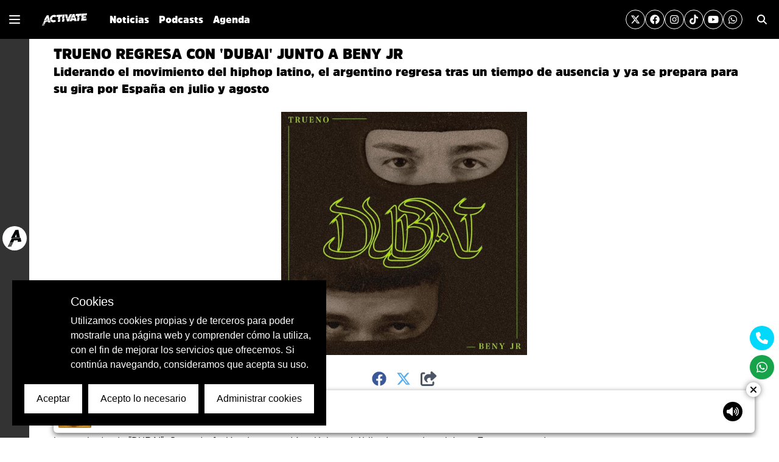

--- FILE ---
content_type: text/html;charset=utf-8
request_url: https://activate.fm/noticia/trueno_regresa_con_dubai_junto_a_beny_jr
body_size: 26908
content:
<!DOCTYPE html>
<html lang="es-ES">
<head><meta charset="utf-16">
<meta name="viewport" content="width=device-width, initial-scale=1.0, maximum-scale=5.0">
<title>TRUENO REGRESA CON &#x27;DUBAI&#x27; JUNTO A BENY JR</title>
<link rel="preconnect" href="https://app.activate.fm">
<link rel="preconnect" href="https://i.scdn.co/">
<meta name="language" content="Spanish">
<meta name="lang" content="es">
<meta name="author" content="Activate FM, Gorka Corcuera">
<meta name="publisher" content="Activate FM">
<meta name="revisit-after" content="5 days">
<link rel="preload" href="/fonts/amsi_pro_regular.ttf" as="font">
<link rel="preload" href="/fonts/amsi_pro_ultra.ttf" as="font">
<link rel="icon" type="image/png" href="/favicon.png">
<script defer crossorigin="anonymous" src="//pagead2.googlesyndication.com/pagead/js/adsbygoogle.js?client=pub-4907922120338247" data-hid="6f4c83b"></script>
<script data-hid="bc50e5a">if (!window.__abg_called){ (window.adsbygoogle = window.adsbygoogle || []); adsbygoogle.pauseAdRequests=0;
            adsbygoogle.push({
        google_ad_client: "pub-4907922120338247",
        overlays: {bottom: false},
        
      }); window.__abg_called = true;}</script>
<meta name="robots" content="index, follow, max-image-preview:large, max-snippet:-1, max-video-preview:-1">
<meta name="description" content="Liderando el movimiento del hiphop latino, el argentino regresa tras un tiempo de ausencia y ya se prepara para su gira por España en julio y agosto">
<meta name="keywords" content="trueno, dubai, beny jr, regresa, argentino">
<meta name="news_keywords" content="trueno, dubai, beny jr, regresa, argentino">
<meta itemprop="image" content="https://app.activate.fm/news/img/trueno-beny-jr.jpg">
<meta property="article:modified_time" content="2023-05-26T11:43:47.651Z">
<meta property="article:published_time" content="2023-05-26T11:43:47.651Z">
<meta name="twitter:card" content="summary_large_image">
<meta name="twitter:site" content="@activatespain">
<meta name="twitter:title" content="TRUENO REGRESA CON 'DUBAI' JUNTO A BENY JR">
<meta name="twitter:description" content="Liderando el movimiento del hiphop latino, el argentino regresa tras un tiempo de ausencia y ya se prepara para su gira por España en julio y agosto">
<meta name="twitter:image" content="https://app.activate.fm/news/img/trueno-beny-jr.jpg">
<meta name="twitter:creator" content="@activatespain">
<meta property="og:locale" content="es_ES">
<meta property="og:site_name" content="Activate FM">
<meta property="og:title" content="TRUENO REGRESA CON 'DUBAI' JUNTO A BENY JR">
<meta property="og:description" content="Liderando el movimiento del hiphop latino, el argentino regresa tras un tiempo de ausencia y ya se prepara para su gira por España en julio y agosto">
<meta property="og:type" content="article">
<meta property="og:updated_time" content="2023-05-26T11:43:47.651Z">
<meta property="og:image" content="https://app.activate.fm/news/img/trueno-beny-jr.jpg">
<meta property="og:url" content="https://www.activate.fm/noticia/trueno_regresa_con_dubai_junto_a_beny_jr">
<link rel="image_src" href="https://app.activate.fm/news/img/trueno-beny-jr.jpg">
<script type="text/javascript" src="//platform.twitter.com/widgets.js" async defer data-hid="7f2c139"></script>
<script type="text/javascript" src="//www.instagram.com/embed.js" async defer data-hid="31c7847"></script>
<script type="text/javascript" src="//www.tiktok.com/embed.js" async defer data-hid="1ab83d2"></script><link rel="modulepreload" as="script" crossorigin href="/_nuxt/entry.588e11c7.js"><link rel="preload" as="style" href="/_nuxt/entry.6ac28153.css"><link rel="modulepreload" as="script" crossorigin href="/_nuxt/default.54c6f5a8.js"><link rel="modulepreload" as="script" crossorigin href="/_nuxt/nuxt-link.4cc82e14.js"><link rel="modulepreload" as="script" crossorigin href="/_nuxt/client-only.31fecee2.js"><link rel="modulepreload" as="script" crossorigin href="/_nuxt/_id_.0cc8b55a.js"><link rel="modulepreload" as="script" crossorigin href="/_nuxt/Adsbygoogle.cf06ae50.js"><link rel="modulepreload" as="script" crossorigin href="/_nuxt/vue.f36acd1f.3fcc0bea.js"><link rel="modulepreload" as="script" crossorigin href="/_nuxt/fetch.5dd6bf2f.js"><link rel="prefetch" as="script" crossorigin href="/_nuxt/empty.82acacf6.js"><link rel="prefetch" as="style" href="/_nuxt/error-component.794dc0d1.css"><link rel="prefetch" as="script" crossorigin href="/_nuxt/error-component.244a5e75.js"><link rel="stylesheet" href="/_nuxt/entry.6ac28153.css"><style>.main-spacing{padding-left:calc(50vw + 1.5rem - 600px);padding-right:calc(50vw - 1.5rem - 600px)}.right-spacing{right:calc(50vw - 1.5rem - 595px)}.right-position{right:calc(50vw - 2.25rem - 598px)}@media (max-width:1300px){.main-spacing{padding-left:5.5rem;padding-right:2.5rem}.right-spacing{right:calc(2.5rem + 5px)}.right-position{right:calc(1.5rem + 6px)}}@media (max-width:1024px){.main-spacing{padding-left:1.5rem;padding-right:1.5rem}.right-spacing{right:calc(1.5rem + 5px)}.right-position{right:calc(.5rem + 6px)}}@media (max-width:500px){.main-spacing{padding-left:.5rem;padding-right:.5rem}.right-spacing{right:12px}.right-position{right:8px}}.scrollInvisible::-webkit-scrollbar{display:none}.scrollInvisible{-ms-overflow-style:none;scrollbar-width:none}input[type=range][orient=vertical]{-moz-appearance:slider-vertical;appearance:slider-vertical;-webkit-appearance:slider-vertical;padding:0 5px;width:8px;writing-mode:bt-lr}</style><style>.left-bar{display:flex}.left-icon{display:hidden}.left-bar-fixed{display:flex!important}@media (max-width:1024px){.left-bar{display:none}.left-icon{display:flex}}</style><style>span{font-family:Amsi regular!important}iframe{max-width:100%}.news-content ol,.news-content ul{list-style:revert;padding:revert}.news-content a{color:#00d8fc;font-weight:700}</style><style>.grid_footer{display:grid;gap:.5rem;grid-template-columns:150px auto 250px}@media (max-width:700px){.grid_footer{grid-template-columns:150px auto}.grid_span_2{grid-column:span 2}}@media (max-width:500px){.grid_footer{grid-template-columns:auto;justify-content:center}.grid_span_2{grid-column:span 1}}</style></head>
<body ><div id="__nuxt"><!--[--><div class="h-full w-full"><!--[--><nav class="w-full fixed bg-primary min-h-[48px] md:min-h-[64px] pl-14 z-40 flex justify-between items-center text-white"><div class="flex items-center pr-2 font_amsi_ultra"><a href="/" class="mr-2 md:mr-4" aria-label="Ir al inicio"><img class="max-h-[32px] md:max-h-[100px]" width="100" src="/img/logo.svg" alt="Logo"></a><a href="/noticias" class="mx-2 hidden sm:block" aria-label="Ir a la sección de Noticias"> Noticias </a><a href="/podcasts" class="mx-2 hidden sm:block" aria-label="Ir a la sección de Podcasts"> Podcasts </a><a href="/agenda" class="mx-2 hidden sm:block" aria-label="Ir a la sección de Agenda"> Agenda </a></div><div class="flex pr-3"><div class="flex justify-center gap-2 text-white hidden sm:flex"><a href="https://www.twitter.com/activatespain" target="_blank" aria-label="Visitar la cuenta de Twitter" class="rounded-full border border-white min-w-[32px] min-h-[32px] flex justify-center items-center"><span></span></a><a href="https://www.facebook.com/activatespain" target="_blank" aria-label="Visitar la cuenta de Facebook" class="rounded-full border border-white min-w-[32px] min-h-[32px] flex justify-center items-center"><span></span></a><a href="https://www.instagram.com/activatespain" target="_blank" aria-label="Visitar la cuenta de Instagram" class="rounded-full border border-white min-w-[32px] min-h-[32px] flex justify-center items-center"><span></span></a><a href="https://www.tiktok.com/@activatespain" target="_blank" aria-label="Visitar la cuenta de TikTok" class="rounded-full border border-white min-w-[32px] min-h-[32px] flex justify-center items-center"><span></span></a><a href="https://www.youtube.com/@activatespain" target="_blank" aria-label="Visitar el canal de YouTube" class="rounded-full border border-white min-w-[32px] min-h-[32px] flex justify-center items-center"><span></span></a><a href="https://wa.me/34688840912" target="_blank" aria-label="Enviar un mensaje por Whats App" class="rounded-full border border-white min-w-[32px] min-h-[32px] flex justify-center items-center"><span></span></a></div><a href="/buscar" class="ml-4 rounded-full hover:bg-white hover:text-primary min-w-[32px] min-h-[32px] flex justify-center items-center" aria-label="Ir a la sección de Búsqueda"><span></span></a></div></nav><nav class="left-bar flex fixed bg-[rgba(0,0,0,.8)] w-12 h-[100vh] z-40 flex-col items-center"><div class="flex items-center min-h-[48px] md:min-h-[64px]"><button aria-label="Mostrar o Cerrar el menú de navegación lateral" class="inline-flex items-center justify-center p-2 text-white transition duration-150 ease-in-out"><svg class="h-6 w-6" stroke="currentColor" fill="none" viewBox="0 0 24 24"><path class="inline-flex" stroke-linecap="round" stroke-linejoin="round" stroke-width="2" d="M4 6h16M4 12h16M4 18h16"></path><path class="hidden" stroke-linecap="round" stroke-linejoin="round" stroke-width="2" d="M6 18L18 6M6 6l12 12"></path></svg></button></div><div class="h-full flex flex-col items-center justify-center p-1"><button aria-label="Ir a web Activate FM" class="my-1 rounded-full flex items-center justify-center bg-white min-h-[40px] max-h-[40px] min-w-[40px] max-w-[40px] overflow-hidden"><img class="max-h-[32px]" width="32" src="/img/logo-a.svg" alt="Logo"></button></div></nav><nav class="left-icon flex fixed bg-[rgba(0,0,0,.8)] w-12 z-40 flex-col items-center min-h-[48px] md:min-h-[64px]"><div class="flex items-center min-h-[48px] md:min-h-[64px]"><button aria-label="Mostrar o Cerrar el menú de navegación lateral" class="inline-flex items-center justify-center p-2 text-white transition duration-150 ease-in-out"><svg class="h-6 w-6" stroke="currentColor" fill="none" viewBox="0 0 24 24"><path class="inline-flex" stroke-linecap="round" stroke-linejoin="round" stroke-width="2" d="M4 6h16M4 12h16M4 18h16"></path><path class="hidden" stroke-linecap="round" stroke-linejoin="round" stroke-width="2" d="M6 18L18 6M6 6l12 12"></path></svg></button></div></nav><!----><!----><!--]--><main class="pt-[48px] md:pt-[64px] min-h-[calc(100vh-64px)]"><!--[--><!--[--><div class="p-2 pb-0 mb-2 main-spacing" style="padding-bottom:100px;"><h1 class="text-center md:text-left text-2xl font_amsi_ultra">TRUENO REGRESA CON &#39;DUBAI&#39; JUNTO A BENY JR</h1><h2 class="text-center md:text-left text-xl font_amsi_ultra">Liderando el movimiento del hiphop latino, el argentino regresa tras un tiempo de ausencia y ya se prepara para su gira por España en julio y agosto</h2><br><div class="flex flex-col items-center justify-center"><img style="max-height:400px;" src="https://app.activate.fm/news/img/trueno-beny-jr.jpg" alt="trueno-beny-jr.jpg"><div class="text-sm italic pl-2"></div></div><br><div class="flex items-center justify-center"><a href="https://www.facebook.com/sharer.php?u=https://www.activate.fm/noticia/trueno_regresa_con_dubai_junto_a_beny_jr" aria-label="Compartir en Facebook" target="_blank" class="text-2xl mx-2 text-[#3b5998]"><span></span></a><a href="https://twitter.com/intent/tweet?url=https://www.activate.fm/noticia/trueno_regresa_con_dubai_junto_a_beny_jr" aria-label="Compartir en Twitter" target="_blank" class="text-2xl mx-2 text-[#55acee]"><span></span></a><button aria-label="Compartir" class="text-2xl mx-2 text-gray-600"><span></span></button></div><br><div class="flex news-content"><div><!--[--><div><!----><div><span id="docs-internal-guid-9bf16b29-7fff-1cbd-fbaa-b51ae4465fe2"><span style="font-size: 12pt; font-family: &quot;Times New Roman&quot;; background-color: transparent; font-variant-numeric: normal; font-variant-east-asian: normal; font-variant-alternates: normal; vertical-align: baseline; white-space: pre-wrap;">Embarcándose en una misión para demostrar el impacto duradero que ha tenido el hip-hop sobre la juventud de hoy y con mucho que decir, el prodigio del rap latino Trueno marca el comienzo de una nueva era con el lanzamiento de "DUBAI". Con esta fusión de reggaetón clásico y hábiles juegos de palabras, Trueno presenta un proyecto experimental, único y fiel a su esencia, que demuestra lo versátil que es realmente la maravilla del rap, esta vez uniendo esta vez uniendo fuerzas con el rapero marroquí-español Beny Jr. "DUBAI" ya está disponible en todas las plataformas digitales.</span></span></div><br></div><div><!----><div><span id="docs-internal-guid-5e4df3ac-7fff-3c09-0cc8-3b3b192e13d8"><span style="font-size: 12pt; font-family: &quot;Times New Roman&quot;; background-color: transparent; font-variant-numeric: normal; font-variant-east-asian: normal; font-variant-alternates: normal; vertical-align: baseline; white-space: pre-wrap;">Dándole un nuevo giro a las melodías sensuales y cautivadoras del reggaeton, "DUBAI" muestra la innegable capacidad de Trueno para transformarse y prosperar dentro de cualquier género, siempre manteniendo vivo su característico sonido. En el tema, el pionero argentino se adentra en el romanticismo y presenta una profunda sensación de asertividad, mezclada con inquietantes sintetizadores y pronunciados elementos de percusión. Diseñado para resaltar los rasgos contundentes de ambos artistas, este single crea el equilibrio perfecto entre la destreza lirical de Trueno y la vocalización dinámica de Beny Jr.</span></span></div><br></div><div><!----><div class="flex justify-center"><iframe width="560" height="315" src="https://www.youtube.com/embed/9KEoUA_qfGo" title="YouTube video player" frameborder="0" allow="accelerometer; autoplay; clipboard-write; encrypted-media; gyroscope; picture-in-picture; web-share" allowfullscreen></iframe></div><br></div><div><!----><div><span id="docs-internal-guid-f62cdcf8-7fff-bf11-3af2-f4c5c214cfc6"><span style="font-size: 12pt; font-family: &quot;Times New Roman&quot;; background-color: transparent; font-variant-numeric: normal; font-variant-east-asian: normal; font-variant-alternates: normal; vertical-align: baseline; white-space: pre-wrap;">El estreno de "DUBAI" inicia un momento fundamental en la creciente carrera de Trueno, que concluye el capítulo final de BIEN O MAL, después de un año revolucionario e histórico para el fenómeno del rap. El tema llega tras una exitosa e inolvidable gira por México, haciendo historia con explosivas presentaciones en dos de los festivales más grandes y prestigiosos de México: Tecate Pal' Norte y Festival Ceremonia. Sumándose a su extensa lista de logros, la estrella del hip-hop fue reconocida con una nominación a los Premios Latin GRAMMY 2022 por primera vez en la categoría "Mejor Canción Rap/Hip-Hop" por su éxito "DANCE CRIP".</span></span></div><br></div><div><!----><div><span id="docs-internal-guid-876fd86e-7fff-e410-d6d0-4ba20e8a5d7e"><span style="font-size: 12pt; font-family: &quot;Times New Roman&quot;; background-color: transparent; font-variant-numeric: normal; font-variant-east-asian: normal; font-variant-alternates: normal; vertical-align: baseline; white-space: pre-wrap;">Siguiendo marcando hitos en su carrera, Trueno se sentó con Rolling Stone para una mirada en profundidad dentro de su sonido y proceso creativo para Musicians on Musicians 2022. Septiembre también marcó un momento revolucionario para el joven exponente del hip-hop con el estreno de su anticipado Tiny Desk (Home) Concert. En su actuación para la renombrada Tiny Desk, Trueno aprovechó el momento para presentar a Argentina ante el mundo entero, mostrando cómo la intimidad de la vida de los conventillos modificó a las sociedades latinas en su conjunto.</span></span></div><br></div><div><!----><div><span id="docs-internal-guid-1239df8f-7fff-0de0-b190-b82f0a484851"><span style="font-size: 12pt; font-family: &quot;Times New Roman&quot;; background-color: transparent; font-variant-numeric: normal; font-variant-east-asian: normal; font-variant-alternates: normal; vertical-align: baseline; white-space: pre-wrap;">Más recientemente, la estrella argentina tomó el trono como el máximo ganador en los Premios Gardel 2023 en Buenos Aires, llevándose cuatro premios, entre ellos el codiciado "Gardel de Oro" por su aclamado álbum BIEN O MAL. Trueno fue reconocido en las siguientes categorías: "Álbum del Año" y "Mejor Álbum de Música Urbana" por su exitoso álbum, BIEN O MAL; "Grabación del Año" por "ARGENTINA" junto a Nathy Peluso; y "Mejor Colaboración de Música Urbana" por su colaboración con Dante Spinetta, "Sudaka".</span></span></div><br></div><div><!----><div class="flex justify-center"><blockquote class="instagram-media" data-instgrm-captioned data-instgrm-permalink="https://www.instagram.com/p/CsXHELCOdME/?utm_source=ig_embed&amp;utm_campaign=loading" data-instgrm-version="14" style=" background:#FFF; border:0; border-radius:3px; box-shadow:0 0 1px 0 rgba(0,0,0,0.5),0 1px 10px 0 rgba(0,0,0,0.15); margin: 1px; max-width:540px; min-width:326px; padding:0; width:99.375%; width:-webkit-calc(100% - 2px); width:calc(100% - 2px);"><div style="padding:16px;"> <a href="https://www.instagram.com/p/CsXHELCOdME/?utm_source=ig_embed&amp;utm_campaign=loading" style=" background:#FFFFFF; line-height:0; padding:0 0; text-align:center; text-decoration:none; width:100%;" target="_blank"> <div style=" display: flex; flex-direction: row; align-items: center;"> <div style="background-color: #F4F4F4; border-radius: 50%; flex-grow: 0; height: 40px; margin-right: 14px; width: 40px;"></div> <div style="display: flex; flex-direction: column; flex-grow: 1; justify-content: center;"> <div style=" background-color: #F4F4F4; border-radius: 4px; flex-grow: 0; height: 14px; margin-bottom: 6px; width: 100px;"></div> <div style=" background-color: #F4F4F4; border-radius: 4px; flex-grow: 0; height: 14px; width: 60px;"></div></div></div><div style="padding: 19% 0;"></div> <div style="display:block; height:50px; margin:0 auto 12px; width:50px;"><svg width="50px" height="50px" viewBox="0 0 60 60" version="1.1" xmlns="https://www.w3.org/2000/svg" xmlns:xlink="https://www.w3.org/1999/xlink"><g stroke="none" stroke-width="1" fill="none" fill-rule="evenodd"><g transform="translate(-511.000000, -20.000000)" fill="#000000"><g><path d="M556.869,30.41 C554.814,30.41 553.148,32.076 553.148,34.131 C553.148,36.186 554.814,37.852 556.869,37.852 C558.924,37.852 560.59,36.186 560.59,34.131 C560.59,32.076 558.924,30.41 556.869,30.41 M541,60.657 C535.114,60.657 530.342,55.887 530.342,50 C530.342,44.114 535.114,39.342 541,39.342 C546.887,39.342 551.658,44.114 551.658,50 C551.658,55.887 546.887,60.657 541,60.657 M541,33.886 C532.1,33.886 524.886,41.1 524.886,50 C524.886,58.899 532.1,66.113 541,66.113 C549.9,66.113 557.115,58.899 557.115,50 C557.115,41.1 549.9,33.886 541,33.886 M565.378,62.101 C565.244,65.022 564.756,66.606 564.346,67.663 C563.803,69.06 563.154,70.057 562.106,71.106 C561.058,72.155 560.06,72.803 558.662,73.347 C557.607,73.757 556.021,74.244 553.102,74.378 C549.944,74.521 548.997,74.552 541,74.552 C533.003,74.552 532.056,74.521 528.898,74.378 C525.979,74.244 524.393,73.757 523.338,73.347 C521.94,72.803 520.942,72.155 519.894,71.106 C518.846,70.057 518.197,69.06 517.654,67.663 C517.244,66.606 516.755,65.022 516.623,62.101 C516.479,58.943 516.448,57.996 516.448,50 C516.448,42.003 516.479,41.056 516.623,37.899 C516.755,34.978 517.244,33.391 517.654,32.338 C518.197,30.938 518.846,29.942 519.894,28.894 C520.942,27.846 521.94,27.196 523.338,26.654 C524.393,26.244 525.979,25.756 528.898,25.623 C532.057,25.479 533.004,25.448 541,25.448 C548.997,25.448 549.943,25.479 553.102,25.623 C556.021,25.756 557.607,26.244 558.662,26.654 C560.06,27.196 561.058,27.846 562.106,28.894 C563.154,29.942 563.803,30.938 564.346,32.338 C564.756,33.391 565.244,34.978 565.378,37.899 C565.522,41.056 565.552,42.003 565.552,50 C565.552,57.996 565.522,58.943 565.378,62.101 M570.82,37.631 C570.674,34.438 570.167,32.258 569.425,30.349 C568.659,28.377 567.633,26.702 565.965,25.035 C564.297,23.368 562.623,22.342 560.652,21.575 C558.743,20.834 556.562,20.326 553.369,20.18 C550.169,20.033 549.148,20 541,20 C532.853,20 531.831,20.033 528.631,20.18 C525.438,20.326 523.257,20.834 521.349,21.575 C519.376,22.342 517.703,23.368 516.035,25.035 C514.368,26.702 513.342,28.377 512.574,30.349 C511.834,32.258 511.326,34.438 511.181,37.631 C511.035,40.831 511,41.851 511,50 C511,58.147 511.035,59.17 511.181,62.369 C511.326,65.562 511.834,67.743 512.574,69.651 C513.342,71.625 514.368,73.296 516.035,74.965 C517.703,76.634 519.376,77.658 521.349,78.425 C523.257,79.167 525.438,79.673 528.631,79.82 C531.831,79.965 532.853,80.001 541,80.001 C549.148,80.001 550.169,79.965 553.369,79.82 C556.562,79.673 558.743,79.167 560.652,78.425 C562.623,77.658 564.297,76.634 565.965,74.965 C567.633,73.296 568.659,71.625 569.425,69.651 C570.167,67.743 570.674,65.562 570.82,62.369 C570.966,59.17 571,58.147 571,50 C571,41.851 570.966,40.831 570.82,37.631"></path></g></g></g></svg></div><div style="padding-top: 8px;"> <div style=" color:#3897f0; font-family:Arial,sans-serif; font-size:14px; font-style:normal; font-weight:550; line-height:18px;">Ver esta publicación en Instagram</div></div><div style="padding: 12.5% 0;"></div> <div style="display: flex; flex-direction: row; margin-bottom: 14px; align-items: center;"><div> <div style="background-color: #F4F4F4; border-radius: 50%; height: 12.5px; width: 12.5px; transform: translateX(0px) translateY(7px);"></div> <div style="background-color: #F4F4F4; height: 12.5px; transform: rotate(-45deg) translateX(3px) translateY(1px); width: 12.5px; flex-grow: 0; margin-right: 14px; margin-left: 2px;"></div> <div style="background-color: #F4F4F4; border-radius: 50%; height: 12.5px; width: 12.5px; transform: translateX(9px) translateY(-18px);"></div></div><div style="margin-left: 8px;"> <div style=" background-color: #F4F4F4; border-radius: 50%; flex-grow: 0; height: 20px; width: 20px;"></div> <div style=" width: 0; height: 0; border-top: 2px solid transparent; border-left: 6px solid #f4f4f4; border-bottom: 2px solid transparent; transform: translateX(16px) translateY(-4px) rotate(30deg)"></div></div><div style="margin-left: auto;"> <div style=" width: 0px; border-top: 8px solid #F4F4F4; border-right: 8px solid transparent; transform: translateY(16px);"></div> <div style=" background-color: #F4F4F4; flex-grow: 0; height: 12px; width: 16px; transform: translateY(-4px);"></div> <div style=" width: 0; height: 0; border-top: 8px solid #F4F4F4; border-left: 8px solid transparent; transform: translateY(-4px) translateX(8px);"></div></div></div> <div style="display: flex; flex-direction: column; flex-grow: 1; justify-content: center; margin-bottom: 24px;"> <div style=" background-color: #F4F4F4; border-radius: 4px; flex-grow: 0; height: 14px; margin-bottom: 6px; width: 224px;"></div> <div style=" background-color: #F4F4F4; border-radius: 4px; flex-grow: 0; height: 14px; width: 144px;"></div></div></a><p style=" color:#c9c8cd; font-family:Arial,sans-serif; font-size:14px; line-height:17px; margin-bottom:0; margin-top:8px; overflow:hidden; padding:8px 0 7px; text-align:center; text-overflow:ellipsis; white-space:nowrap;"><a href="https://www.instagram.com/p/CsXHELCOdME/?utm_source=ig_embed&amp;utm_campaign=loading" style=" color:#c9c8cd; font-family:Arial,sans-serif; font-size:14px; font-style:normal; font-weight:normal; line-height:17px; text-decoration:none;" target="_blank">Una publicación compartida de TR1 ⛈ (@trueno)</a></p></div></blockquote> <script async src="//www.instagram.com/embed.js"></script></div><br></div><div><!----><div><span id="docs-internal-guid-00b3b3f3-7fff-bab3-4591-4c1a38b9f623"><span style="font-size: 12pt; font-family: &quot;Times New Roman&quot;; background-color: transparent; font-variant-numeric: normal; font-variant-east-asian: normal; font-variant-alternates: normal; vertical-align: baseline; white-space: pre-wrap;">Trueno, que cuenta con más de 7 millones de oyentes mensuales en Spotify, confirmó recientemente su esperado regreso a España para su gira de verano, que comenzará en Barcelona en el Primavera Sound el próximo 2 de junio. Trueno también hará paradas en Granada, Sevilla, Madrid, Málaga y Santiago de Compostela a lo largo del mes de junio. El 15 de julio, Trueno seguirá celebrando los 50 años del hip-hop con una actuación en Central Park de Nueva York para el Latin American Alternative Music Conference (LAMC).</span></span></div><br></div><div><!----><div><span id="docs-internal-guid-a05bf748-7fff-09ee-fedc-8878b097a748"><span style="font-size: 12pt; font-family: &quot;Times New Roman&quot;; background-color: transparent; font-weight: 700; font-variant-numeric: normal; font-variant-east-asian: normal; font-variant-alternates: normal; text-decoration-skip-ink: none; vertical-align: baseline; white-space: pre-wrap;"><font style="vertical-align: inherit;"><font style="vertical-align: inherit;">Fechas de Gira España:</font></font></span></span><div><span id="docs-internal-guid-40f9131f-7fff-38b7-fe54-9b37746a5a12"><p dir="ltr" style="line-height:1.38;text-align: justify;margin-top:0pt;margin-bottom:0pt;"><span style="font-size: 12pt; font-family: &quot;Times New Roman&quot;; background-color: transparent; font-variant-numeric: normal; font-variant-east-asian: normal; font-variant-alternates: normal; vertical-align: baseline; white-space: pre-wrap;"><font style="vertical-align: inherit;"><font style="vertical-align: inherit;">2 de junio / Primavera Sound (Barcelona)</font></font></span></p><p dir="ltr" style="line-height:1.38;text-align: justify;margin-top:0pt;margin-bottom:0pt;"><span style="font-size: 12pt; font-family: &quot;Times New Roman&quot;; background-color: transparent; font-variant-numeric: normal; font-variant-east-asian: normal; font-variant-alternates: normal; vertical-align: baseline; white-space: pre-wrap;"><font style="vertical-align: inherit;"><font style="vertical-align: inherit;">4 de junio / Pabellón Municipal (Granada)</font></font></span></p><p dir="ltr" style="line-height:1.38;text-align: justify;margin-top:0pt;margin-bottom:0pt;"><span style="font-size: 12pt; font-family: &quot;Times New Roman&quot;; background-color: transparent; font-variant-numeric: normal; font-variant-east-asian: normal; font-variant-alternates: normal; vertical-align: baseline; white-space: pre-wrap;"><font style="vertical-align: inherit;"><font style="vertical-align: inherit;">7 de junio / Cartuja Centro (Sevilla)</font></font></span></p><p dir="ltr" style="line-height:1.38;text-align: justify;margin-top:0pt;margin-bottom:0pt;"><span style="font-size: 12pt; font-family: &quot;Times New Roman&quot;; background-color: transparent; font-variant-numeric: normal; font-variant-east-asian: normal; font-variant-alternates: normal; vertical-align: baseline; white-space: pre-wrap;"><font style="vertical-align: inherit;"><font style="vertical-align: inherit;">9 de junio / Primavera Sound (Madrid)</font></font></span></p><p dir="ltr" style="line-height:1.38;text-align: justify;margin-top:0pt;margin-bottom:0pt;"><span style="font-size: 12pt; font-family: &quot;Times New Roman&quot;; background-color: transparent; font-variant-numeric: normal; font-variant-east-asian: normal; font-variant-alternates: normal; vertical-align: baseline; white-space: pre-wrap;"><font style="vertical-align: inherit;"><font style="vertical-align: inherit;">11 de junio / París 15 (Málaga)</font></font></span></p><p dir="ltr" style="line-height:1.38;text-align: justify;margin-top:0pt;margin-bottom:0pt;"><span style="font-size: 12pt; font-family: &quot;Times New Roman&quot;; background-color: transparent; font-variant-numeric: normal; font-variant-east-asian: normal; font-variant-alternates: normal; vertical-align: baseline; white-space: pre-wrap;"><font style="vertical-align: inherit;"><font style="vertical-align: inherit;">16 de junio / O Son Do Camino / (Santiago de Compostela)</font></font></span></p><p dir="ltr" style="line-height:1.38;text-align: justify;margin-top:0pt;margin-bottom:0pt;"><span style="font-size: 12pt; font-family: &quot;Times New Roman&quot;; background-color: transparent; font-variant-numeric: normal; font-variant-east-asian: normal; font-variant-alternates: normal; vertical-align: baseline; white-space: pre-wrap;"><font style="vertical-align: inherit;"><font style="vertical-align: inherit;">9-13 de agosto / Sonorama (Aranda del Duero)</font></font></span></p><p dir="ltr" style="line-height:1.38;text-align: justify;margin-top:0pt;margin-bottom:0pt;"><span style="font-size: 12pt; font-family: &quot;Times New Roman&quot;; background-color: transparent; font-variant-numeric: normal; font-variant-east-asian: normal; font-variant-alternates: normal; vertical-align: baseline; white-space: pre-wrap;"><font style="vertical-align: inherit;"><font style="vertical-align: inherit;">18 de agosto / Boombastic (Benidorm)</font></font></span></p><p dir="ltr" style="line-height:1.38;text-align: justify;margin-top:0pt;margin-bottom:0pt;"><span style="font-size: 12pt; font-family: &quot;Times New Roman&quot;; background-color: transparent; font-variant-numeric: normal; font-variant-east-asian: normal; font-variant-alternates: normal; vertical-align: baseline; white-space: pre-wrap;"><font style="vertical-align: inherit;"><font style="vertical-align: inherit;">19 de agosto / Fiesta de la Phe (Tenerife)</font></font></span></p><p dir="ltr" style="line-height:1.38;text-align: justify;margin-top:0pt;margin-bottom:0pt;"><span style="font-size: 12pt; font-family: &quot;Times New Roman&quot;; background-color: transparent; font-variant-numeric: normal; font-variant-east-asian: normal; font-variant-alternates: normal; vertical-align: baseline; white-space: pre-wrap;"><font style="vertical-align: inherit;"><font style="vertical-align: inherit;">20 de agosto / Rototom Sunsplash (Benicassim)</font></font></span></p></span></div></div><br></div><!--]--></div><div class="hidden sm:flex ml-4 min-w-[250px] md:max-w-[250px] flex-col justify-start"><ins class="adsbygoogle" style="display: block; width: 160px !important; height: 600px !important;" data-ad-client="pub-4907922120338247" data-ad-slot="2487754235" data-ad-format="auto" data-ad-region="page-0.5347593796328587"></ins></div></div><div class="sm:hidden my-4 min-w-[250px] md:max-w-[250px] flex items-center justify-center"><!--[--><a class="text-white mb-2 flex" href="https://whatsapp.com/channel/0029Vaydcs72Jl8EjmK2P41m" target="_blank" aria-label="Ir a la página del anunciante"><img src="https://app.activate.fm/ainuosnc/img/whatsapp_ad.jpg" alt=""></a><!--]--></div><div class="md:ml-4 min-w-[250px]"><!----><br><div><div class="font_amsi_ultra">Podcasts Recomendados</div><div class="flex flex-wrap justify-center"><!--[--><a href="/podcast/don_diablo_hexagon_radio_radio" class="my-1 w-[100%] md:w-[47%] rounded-md min-w-[250px] flex items-center overflow-hidden" aria-label="Visitar la página del podcast"><div class="flex flex-col items-center justify-center p-2"><div class="rounded-md justify-end min-w-[64px] max-w-[64px] max-h-[64px] min-h-[64px] bg-cover bg-center" style="background-image:linear-gradient(transparent, rgba(18, 18, 18, 0.7)), url(&#39;https://app.activate.fm/podcasts/img/don-diablo---hexagon-radio-cuadrado-ok.jpg&#39;);"></div></div><div class="p-1"><div class="text-sm font_amsi_ultra">Hexagon radio</div><div class="text-xs">Descubre Hexagon Radio, el programa semanal de Don Diablo en Activate FM, tu portal a la vanguardia de la música electrónica. Cada episodio sumerge a los oyentes en &quot;Hexagonia&quot; con títulos exclusivos, remixes innovadores y artistas emergentes del sello Hexagon. Disfruta de sesiones cargadas de future house, electro y sonidos progresivos, junto a invitados estelares como NXSTY, Wahlstedt y talentos de la escena global.</div></div></a><a href="/podcast/r3hab_cyb3rpunk_radio" class="my-1 w-[100%] md:w-[47%] rounded-md min-w-[250px] flex items-center overflow-hidden" aria-label="Visitar la página del podcast"><div class="flex flex-col items-center justify-center p-2"><div class="rounded-md justify-end min-w-[64px] max-w-[64px] max-h-[64px] min-h-[64px] bg-cover bg-center" style="background-image:linear-gradient(transparent, rgba(18, 18, 18, 0.7)), url(&#39;https://app.activate.fm/podcasts/img/r3hab-cyb3rpvnk-radio-cuadrado-ok.jpg&#39;);"></div></div><div class="p-1"><div class="text-sm font_amsi_ultra">Cyberpunk radio</div><div class="text-xs">Prepárate para una hora semanal de pura adrenalina musical con CYB3RPVNK Radio, el programa oficial del reconocido DJ y productor R3HAB, ahora en Activate FM. Cada episodio te lleva por un viaje sonoro de alto voltaje, con lo más innovador del EDM, future house, y sonidos electrónicos que marcan tendencia en todo el mundo. R3HAB presenta su selección personal de lanzamientos, remixes, y artistas emergentes de su sello CYB3RPVNK.

Atención: este programa puede incluir lenguaje explícito.</div></div></a><a href="/podcast/arryba_by_b_jones" class="my-1 w-[100%] md:w-[47%] rounded-md min-w-[250px] flex items-center overflow-hidden" aria-label="Visitar la página del podcast"><div class="flex flex-col items-center justify-center p-2"><div class="rounded-md justify-end min-w-[64px] max-w-[64px] max-h-[64px] min-h-[64px] bg-cover bg-center" style="background-image:linear-gradient(transparent, rgba(18, 18, 18, 0.7)), url(&#39;https://app.activate.fm/podcasts/img/arryba-cuadrado-3.jpg&#39;);"></div></div><div class="p-1"><div class="text-sm font_amsi_ultra">Arryba</div><div class="text-xs">Arryba music by B Jones combina sabores hispanos con los últimos lanzamientos de dance globales. Sumérgete en la escena house, tech-house y bigroom que fusiona ritmos hispanos con sonidos globales. Cada episodio incluye lanzamientos exclusivos de artistas como Timmy Trumpet, Lost Frequencies y talentos emergentes de su sello Arryba Music. Cada semana vive la auténtica energía de Ibiza y de los grandes festivales, todo ello en formato dj set para una experiencia inolvidable.</div></div></a><a href="/podcast/entrevistas" class="my-1 w-[100%] md:w-[47%] rounded-md min-w-[250px] flex items-center overflow-hidden" aria-label="Visitar la página del podcast"><div class="flex flex-col items-center justify-center p-2"><div class="rounded-md justify-end min-w-[64px] max-w-[64px] max-h-[64px] min-h-[64px] bg-cover bg-center" style="background-image:linear-gradient(transparent, rgba(18, 18, 18, 0.7)), url(&#39;https://app.activate.fm/podcasts/img/entrevistas_sqr.jpeg&#39;);"></div></div><div class="p-1"><div class="text-sm font_amsi_ultra">Entrevistas</div><div class="text-xs">Entrevistas de Activate FM</div></div></a><!--]--></div></div></div><br><br></div><!--]--><!--]--></main><audio id="audio_player" class="hidden" preload="none"> Your browser does not support the audio element. </audio><div class="main-spacing w-full py-2 bottom-0 z-40 fixed flex"><div style="width:100%;" class="flex items-center justify-between rounded-md bg-white z-40 h-[70px] shadow-[0_3px_10px_0px_rgba(0,0,0,.6)] p-2"><div class="flex items-center"><div class="min-w-[54px] min-h-[54px] max-w-[54px] max-h-[54px] flex items-center justify-center"><img class="w-full rounded-sm" width="54" src="/img/logo.svg" alt=""></div><button aria-label="Reproducir o Pausar reproductor de Audio" class="mx-3 rounded-full font-bold"><span></span></button><div class="flex flex-col items-start"><div class="rounded bg-black flex items-center text-white font-bold py-1 px-2 text-[10px]"><span class="text-red-600 mr-1 relative inline-flex rounded-full h-2 w-2 bg-red-600"></span><span>En directo</span></div><div class="font-bold text-xs sm:text-sm mt-1">Activate FM - Directo</div></div></div><button aria-label="Mostrar controlador de volumen del Reproductor de audio" class="mx-3 w-8 h-8 p-1 bg-primary text-white rounded-full font-bold"><span></span></button><button aria-label="Ocultar Reproductor de Audio" class="bg-white rounded-full h-6 w-6 shadow-[0_0_10px_0px_rgba(0,0,0,.5)] absolute right-position top-[-5px] z-42"><span></span></button><div class="right-position absolute pr-8 right-11 bottom-16 z-42"><!----></div></div></div><a href="tel:34688840912" target="_blank" aria-label="Contactarse mediante teléfono móvil" style="bottom:9rem;" class="fixed bottom-14 right-2 p-0 w-10 h-10 bg-secondary text-white text-xl rounded-full hover:bg-primary active:shadow-lg mouse shadow focus:outline-none flex items-center justify-center"><span></span></a><a href="https://wa.me/34688840912" target="_blank" aria-label="Enviar un mensaje por Whats App" style="bottom:6rem;" class="fixed right-2 p-0 w-10 h-10 bg-green-600 text-white text-xl rounded-full hover:bg-green-700 active:shadow-lg mouse shadow focus:outline-none flex items-center justify-center"><span></span></a><!--[--><div style="margin-top:-100px;width:0;height:0;border-bottom:75px solid #000000;border-left:calc(100vw - 12px) solid transparent;"></div><footer class="bg-primary text-white pt-4 pb-20 pl-[54px] pr-[24px] main-spacing grid_footer"><div class="flex flex-col mb-6"><img src="/img/logo.svg" width="100" alt="Logo" class="max-w-[100px]"><div class="flex flex-col pt-4"><a href="/noticias" class="text-xl font_amsi_ultra">Noticias</a><a href="/podcasts" class="text-xl font_amsi_ultra">Podcasts</a><a href="/agenda" class="text-xl font_amsi_ultra">Agenda</a></div></div><div></div><div class="flex flex-col grid_span_2"><div class="flex justify-center gap-2 text-white mb-3"><a href="https://www.twitter.com/activatespain" target="_blank" aria-label="Visitar la cuenta de Twitter" class="rounded-full border border-white min-w-[32px] min-h-[32px] flex justify-center items-center"><span></span></a><a href="https://www.facebook.com/activatespain" target="_blank" aria-label="Visitar la cuenta de Facebook" class="rounded-full border border-white min-w-[32px] min-h-[32px] flex justify-center items-center"><span></span></a><a href="https://www.instagram.com/activatespain" target="_blank" aria-label="Visitar la cuenta de Instagram" class="rounded-full border border-white min-w-[32px] min-h-[32px] flex justify-center items-center"><span></span></a><a href="https://www.tiktok.com/@activatespain" target="_blank" aria-label="Visitar la cuenta de TikTok" class="rounded-full border border-white min-w-[32px] min-h-[32px] flex justify-center items-center"><span></span></a><a href="https://www.youtube.com/@activatespain" target="_blank" aria-label="Visitar el canal de YouTube" class="rounded-full border border-white min-w-[32px] min-h-[32px] flex justify-center items-center"><span></span></a><a href="https://wa.me/34688840912" target="_blank" aria-label="Enviar un mensaje por Whats App" class="rounded-full border border-white min-w-[32px] min-h-[32px] flex justify-center items-center"><span></span></a></div><div class="flex flex-col items-center"><div class="font_amsi_ultra text-center mb-1">Aplicaciones</div><a aria-label="Descargar Aplicación de iOS" href="https://apps.apple.com/es/app/activate-fm/id1524487690" target="_blank" class="mb-2"><img class="max-h-[48px] h-[48px] w-[144px]" width="144" src="/img/ic_apple_store.png" alt=""></a><a aria-label="Descargar Aplicación de Android" href="https://play.google.com/store/apps/details?id=com.activatefm.app" target="_blank" class="mb-2"><img class="max-h-[48px] h-[48px] w-[144px]" width="144" src="/img/ic_google_store.png" alt=""></a><a aria-label="Ir a la tienda de Alexa Skills" href="https://www.amazon.es/daltcia-media-Activate-FM/dp/B0C7HCNMHD/ref=sr_1_1?__mk_es_ES=%C3%85M%C3%85%C5%BD%C3%95%C3%91&amp;crid=96G5X64427GX&amp;keywords=activate+fm&amp;qid=1688674572&amp;s=digital-skills&amp;sprefix=activate+fm%2Calexa-skills%2C80&amp;sr=1-1" target="_blank"><img class="max-h-[48px] h-[48px] w-[144px]" width="144" src="/img/ic_alexa_skills.png" alt=""></a></div></div></footer><!--]--><span></span></div><!--]--></div><script>window.__NUXT__=(function(a,b,c,d,e,f,g,h,i,j,k,l,m,n,o,p,q,r,s,t,u,v,w,x,y,z,A,B,C,D,E,F,G,H,I,J,K,L,M,N,O,P,Q,R,S,T,U,V,W,X,Y,Z,_,$,aa,ab,ac,ad,ae,af,ag,ah,ai,aj,ak,al,am,an,ao,ap,aq,ar,as,at,au,av,aw,ax,ay,az,aA,aB,aC,aD,aE,aF,aG,aH,aI,aJ,aK,aL,aM,aN,aO,aP,aQ,aR,aS,aT,aU,aV,aW,aX,aY,aZ,a_,a$,ba,bb,bc,bd,be){return {data:{e7NdTCEoQr:{id:k,titulo:"TRUENO REGRESA CON 'DUBAI' JUNTO A BENY JR",subtitulo:"Liderando el movimiento del hiphop latino, el argentino regresa tras un tiempo de ausencia y ya se prepara para su gira por España en julio y agosto",seo_url:"trueno_regresa_con_dubai_junto_a_beny_jr",img_url:"trueno-beny-jr.jpg",img_description:l,keywords:"trueno, dubai, beny jr, regresa, argentino",status:b,publish_date:"2023-05-26T12:00:00.000Z",created_at:u,updated_at:u,news_content:[{id:1267,position:m,tipo:m,contenido:"\u003Cspan id=\"docs-internal-guid-9bf16b29-7fff-1cbd-fbaa-b51ae4465fe2\"\u003E\u003Cspan style=\"font-size: 12pt; font-family: &quot;Times New Roman&quot;; background-color: transparent; font-variant-numeric: normal; font-variant-east-asian: normal; font-variant-alternates: normal; vertical-align: baseline; white-space: pre-wrap;\"\u003EEmbarcándose en una misión para demostrar el impacto duradero que ha tenido el hip-hop sobre la juventud de hoy y con mucho que decir, el prodigio del rap latino Trueno marca el comienzo de una nueva era con el lanzamiento de \"DUBAI\". Con esta fusión de reggaetón clásico y hábiles juegos de palabras, Trueno presenta un proyecto experimental, único y fiel a su esencia, que demuestra lo versátil que es realmente la maravilla del rap, esta vez uniendo esta vez uniendo fuerzas con el rapero marroquí-español Beny Jr. \"DUBAI\" ya está disponible en todas las plataformas digitales.\u003C\u002Fspan\u003E\u003C\u002Fspan\u003E",descripcion:a,news_id:k,created_at:v,updated_at:v},{id:1272,position:w,tipo:m,contenido:"\u003Cspan id=\"docs-internal-guid-5e4df3ac-7fff-3c09-0cc8-3b3b192e13d8\"\u003E\u003Cspan style=\"font-size: 12pt; font-family: &quot;Times New Roman&quot;; background-color: transparent; font-variant-numeric: normal; font-variant-east-asian: normal; font-variant-alternates: normal; vertical-align: baseline; white-space: pre-wrap;\"\u003EDándole un nuevo giro a las melodías sensuales y cautivadoras del reggaeton, \"DUBAI\" muestra la innegable capacidad de Trueno para transformarse y prosperar dentro de cualquier género, siempre manteniendo vivo su característico sonido. En el tema, el pionero argentino se adentra en el romanticismo y presenta una profunda sensación de asertividad, mezclada con inquietantes sintetizadores y pronunciados elementos de percusión. Diseñado para resaltar los rasgos contundentes de ambos artistas, este single crea el equilibrio perfecto entre la destreza lirical de Trueno y la vocalización dinámica de Beny Jr.\u003C\u002Fspan\u003E\u003C\u002Fspan\u003E",descripcion:a,news_id:k,created_at:x,updated_at:x},{id:1266,position:p,tipo:t,contenido:"\u003Ciframe width=\"560\" height=\"315\" src=\"https:\u002F\u002Fwww.youtube.com\u002Fembed\u002F9KEoUA_qfGo\" title=\"YouTube video player\" frameborder=\"0\" allow=\"accelerometer; autoplay; clipboard-write; encrypted-media; gyroscope; picture-in-picture; web-share\" allowfullscreen\u003E\u003C\u002Fiframe\u003E",descripcion:a,news_id:k,created_at:y,updated_at:y},{id:1271,position:z,tipo:m,contenido:"\u003Cspan id=\"docs-internal-guid-f62cdcf8-7fff-bf11-3af2-f4c5c214cfc6\"\u003E\u003Cspan style=\"font-size: 12pt; font-family: &quot;Times New Roman&quot;; background-color: transparent; font-variant-numeric: normal; font-variant-east-asian: normal; font-variant-alternates: normal; vertical-align: baseline; white-space: pre-wrap;\"\u003EEl estreno de \"DUBAI\" inicia un momento fundamental en la creciente carrera de Trueno, que concluye el capítulo final de BIEN O MAL, después de un año revolucionario e histórico para el fenómeno del rap. El tema llega tras una exitosa e inolvidable gira por México, haciendo historia con explosivas presentaciones en dos de los festivales más grandes y prestigiosos de México: Tecate Pal' Norte y Festival Ceremonia. Sumándose a su extensa lista de logros, la estrella del hip-hop fue reconocida con una nominación a los Premios Latin GRAMMY 2022 por primera vez en la categoría \"Mejor Canción Rap\u002FHip-Hop\" por su éxito \"DANCE CRIP\".\u003C\u002Fspan\u003E\u003C\u002Fspan\u003E",descripcion:a,news_id:k,created_at:A,updated_at:A},{id:1269,position:t,tipo:m,contenido:"\u003Cspan id=\"docs-internal-guid-876fd86e-7fff-e410-d6d0-4ba20e8a5d7e\"\u003E\u003Cspan style=\"font-size: 12pt; font-family: &quot;Times New Roman&quot;; background-color: transparent; font-variant-numeric: normal; font-variant-east-asian: normal; font-variant-alternates: normal; vertical-align: baseline; white-space: pre-wrap;\"\u003ESiguiendo marcando hitos en su carrera, Trueno se sentó con Rolling Stone para una mirada en profundidad dentro de su sonido y proceso creativo para Musicians on Musicians 2022. Septiembre también marcó un momento revolucionario para el joven exponente del hip-hop con el estreno de su anticipado Tiny Desk (Home) Concert. En su actuación para la renombrada Tiny Desk, Trueno aprovechó el momento para presentar a Argentina ante el mundo entero, mostrando cómo la intimidad de la vida de los conventillos modificó a las sociedades latinas en su conjunto.\u003C\u002Fspan\u003E\u003C\u002Fspan\u003E",descripcion:a,news_id:k,created_at:q,updated_at:q},{id:1268,position:6,tipo:m,contenido:"\u003Cspan id=\"docs-internal-guid-1239df8f-7fff-0de0-b190-b82f0a484851\"\u003E\u003Cspan style=\"font-size: 12pt; font-family: &quot;Times New Roman&quot;; background-color: transparent; font-variant-numeric: normal; font-variant-east-asian: normal; font-variant-alternates: normal; vertical-align: baseline; white-space: pre-wrap;\"\u003EMás recientemente, la estrella argentina tomó el trono como el máximo ganador en los Premios Gardel 2023 en Buenos Aires, llevándose cuatro premios, entre ellos el codiciado \"Gardel de Oro\" por su aclamado álbum BIEN O MAL. Trueno fue reconocido en las siguientes categorías: \"Álbum del Año\" y \"Mejor Álbum de Música Urbana\" por su exitoso álbum, BIEN O MAL; \"Grabación del Año\" por \"ARGENTINA\" junto a Nathy Peluso; y \"Mejor Colaboración de Música Urbana\" por su colaboración con Dante Spinetta, \"Sudaka\".\u003C\u002Fspan\u003E\u003C\u002Fspan\u003E",descripcion:a,news_id:k,created_at:B,updated_at:B},{id:1265,position:7,tipo:t,contenido:"\u003Cblockquote class=\"instagram-media\" data-instgrm-captioned data-instgrm-permalink=\"https:\u002F\u002Fwww.instagram.com\u002Fp\u002FCsXHELCOdME\u002F?utm_source=ig_embed&amp;utm_campaign=loading\" data-instgrm-version=\"14\" style=\" background:#FFF; border:0; border-radius:3px; box-shadow:0 0 1px 0 rgba(0,0,0,0.5),0 1px 10px 0 rgba(0,0,0,0.15); margin: 1px; max-width:540px; min-width:326px; padding:0; width:99.375%; width:-webkit-calc(100% - 2px); width:calc(100% - 2px);\"\u003E\u003Cdiv style=\"padding:16px;\"\u003E \u003Ca href=\"https:\u002F\u002Fwww.instagram.com\u002Fp\u002FCsXHELCOdME\u002F?utm_source=ig_embed&amp;utm_campaign=loading\" style=\" background:#FFFFFF; line-height:0; padding:0 0; text-align:center; text-decoration:none; width:100%;\" target=\"_blank\"\u003E \u003Cdiv style=\" display: flex; flex-direction: row; align-items: center;\"\u003E \u003Cdiv style=\"background-color: #F4F4F4; border-radius: 50%; flex-grow: 0; height: 40px; margin-right: 14px; width: 40px;\"\u003E\u003C\u002Fdiv\u003E \u003Cdiv style=\"display: flex; flex-direction: column; flex-grow: 1; justify-content: center;\"\u003E \u003Cdiv style=\" background-color: #F4F4F4; border-radius: 4px; flex-grow: 0; height: 14px; margin-bottom: 6px; width: 100px;\"\u003E\u003C\u002Fdiv\u003E \u003Cdiv style=\" background-color: #F4F4F4; border-radius: 4px; flex-grow: 0; height: 14px; width: 60px;\"\u003E\u003C\u002Fdiv\u003E\u003C\u002Fdiv\u003E\u003C\u002Fdiv\u003E\u003Cdiv style=\"padding: 19% 0;\"\u003E\u003C\u002Fdiv\u003E \u003Cdiv style=\"display:block; height:50px; margin:0 auto 12px; width:50px;\"\u003E\u003Csvg width=\"50px\" height=\"50px\" viewBox=\"0 0 60 60\" version=\"1.1\" xmlns=\"https:\u002F\u002Fwww.w3.org\u002F2000\u002Fsvg\" xmlns:xlink=\"https:\u002F\u002Fwww.w3.org\u002F1999\u002Fxlink\"\u003E\u003Cg stroke=\"none\" stroke-width=\"1\" fill=\"none\" fill-rule=\"evenodd\"\u003E\u003Cg transform=\"translate(-511.000000, -20.000000)\" fill=\"#000000\"\u003E\u003Cg\u003E\u003Cpath d=\"M556.869,30.41 C554.814,30.41 553.148,32.076 553.148,34.131 C553.148,36.186 554.814,37.852 556.869,37.852 C558.924,37.852 560.59,36.186 560.59,34.131 C560.59,32.076 558.924,30.41 556.869,30.41 M541,60.657 C535.114,60.657 530.342,55.887 530.342,50 C530.342,44.114 535.114,39.342 541,39.342 C546.887,39.342 551.658,44.114 551.658,50 C551.658,55.887 546.887,60.657 541,60.657 M541,33.886 C532.1,33.886 524.886,41.1 524.886,50 C524.886,58.899 532.1,66.113 541,66.113 C549.9,66.113 557.115,58.899 557.115,50 C557.115,41.1 549.9,33.886 541,33.886 M565.378,62.101 C565.244,65.022 564.756,66.606 564.346,67.663 C563.803,69.06 563.154,70.057 562.106,71.106 C561.058,72.155 560.06,72.803 558.662,73.347 C557.607,73.757 556.021,74.244 553.102,74.378 C549.944,74.521 548.997,74.552 541,74.552 C533.003,74.552 532.056,74.521 528.898,74.378 C525.979,74.244 524.393,73.757 523.338,73.347 C521.94,72.803 520.942,72.155 519.894,71.106 C518.846,70.057 518.197,69.06 517.654,67.663 C517.244,66.606 516.755,65.022 516.623,62.101 C516.479,58.943 516.448,57.996 516.448,50 C516.448,42.003 516.479,41.056 516.623,37.899 C516.755,34.978 517.244,33.391 517.654,32.338 C518.197,30.938 518.846,29.942 519.894,28.894 C520.942,27.846 521.94,27.196 523.338,26.654 C524.393,26.244 525.979,25.756 528.898,25.623 C532.057,25.479 533.004,25.448 541,25.448 C548.997,25.448 549.943,25.479 553.102,25.623 C556.021,25.756 557.607,26.244 558.662,26.654 C560.06,27.196 561.058,27.846 562.106,28.894 C563.154,29.942 563.803,30.938 564.346,32.338 C564.756,33.391 565.244,34.978 565.378,37.899 C565.522,41.056 565.552,42.003 565.552,50 C565.552,57.996 565.522,58.943 565.378,62.101 M570.82,37.631 C570.674,34.438 570.167,32.258 569.425,30.349 C568.659,28.377 567.633,26.702 565.965,25.035 C564.297,23.368 562.623,22.342 560.652,21.575 C558.743,20.834 556.562,20.326 553.369,20.18 C550.169,20.033 549.148,20 541,20 C532.853,20 531.831,20.033 528.631,20.18 C525.438,20.326 523.257,20.834 521.349,21.575 C519.376,22.342 517.703,23.368 516.035,25.035 C514.368,26.702 513.342,28.377 512.574,30.349 C511.834,32.258 511.326,34.438 511.181,37.631 C511.035,40.831 511,41.851 511,50 C511,58.147 511.035,59.17 511.181,62.369 C511.326,65.562 511.834,67.743 512.574,69.651 C513.342,71.625 514.368,73.296 516.035,74.965 C517.703,76.634 519.376,77.658 521.349,78.425 C523.257,79.167 525.438,79.673 528.631,79.82 C531.831,79.965 532.853,80.001 541,80.001 C549.148,80.001 550.169,79.965 553.369,79.82 C556.562,79.673 558.743,79.167 560.652,78.425 C562.623,77.658 564.297,76.634 565.965,74.965 C567.633,73.296 568.659,71.625 569.425,69.651 C570.167,67.743 570.674,65.562 570.82,62.369 C570.966,59.17 571,58.147 571,50 C571,41.851 570.966,40.831 570.82,37.631\"\u003E\u003C\u002Fpath\u003E\u003C\u002Fg\u003E\u003C\u002Fg\u003E\u003C\u002Fg\u003E\u003C\u002Fsvg\u003E\u003C\u002Fdiv\u003E\u003Cdiv style=\"padding-top: 8px;\"\u003E \u003Cdiv style=\" color:#3897f0; font-family:Arial,sans-serif; font-size:14px; font-style:normal; font-weight:550; line-height:18px;\"\u003EVer esta publicación en Instagram\u003C\u002Fdiv\u003E\u003C\u002Fdiv\u003E\u003Cdiv style=\"padding: 12.5% 0;\"\u003E\u003C\u002Fdiv\u003E \u003Cdiv style=\"display: flex; flex-direction: row; margin-bottom: 14px; align-items: center;\"\u003E\u003Cdiv\u003E \u003Cdiv style=\"background-color: #F4F4F4; border-radius: 50%; height: 12.5px; width: 12.5px; transform: translateX(0px) translateY(7px);\"\u003E\u003C\u002Fdiv\u003E \u003Cdiv style=\"background-color: #F4F4F4; height: 12.5px; transform: rotate(-45deg) translateX(3px) translateY(1px); width: 12.5px; flex-grow: 0; margin-right: 14px; margin-left: 2px;\"\u003E\u003C\u002Fdiv\u003E \u003Cdiv style=\"background-color: #F4F4F4; border-radius: 50%; height: 12.5px; width: 12.5px; transform: translateX(9px) translateY(-18px);\"\u003E\u003C\u002Fdiv\u003E\u003C\u002Fdiv\u003E\u003Cdiv style=\"margin-left: 8px;\"\u003E \u003Cdiv style=\" background-color: #F4F4F4; border-radius: 50%; flex-grow: 0; height: 20px; width: 20px;\"\u003E\u003C\u002Fdiv\u003E \u003Cdiv style=\" width: 0; height: 0; border-top: 2px solid transparent; border-left: 6px solid #f4f4f4; border-bottom: 2px solid transparent; transform: translateX(16px) translateY(-4px) rotate(30deg)\"\u003E\u003C\u002Fdiv\u003E\u003C\u002Fdiv\u003E\u003Cdiv style=\"margin-left: auto;\"\u003E \u003Cdiv style=\" width: 0px; border-top: 8px solid #F4F4F4; border-right: 8px solid transparent; transform: translateY(16px);\"\u003E\u003C\u002Fdiv\u003E \u003Cdiv style=\" background-color: #F4F4F4; flex-grow: 0; height: 12px; width: 16px; transform: translateY(-4px);\"\u003E\u003C\u002Fdiv\u003E \u003Cdiv style=\" width: 0; height: 0; border-top: 8px solid #F4F4F4; border-left: 8px solid transparent; transform: translateY(-4px) translateX(8px);\"\u003E\u003C\u002Fdiv\u003E\u003C\u002Fdiv\u003E\u003C\u002Fdiv\u003E \u003Cdiv style=\"display: flex; flex-direction: column; flex-grow: 1; justify-content: center; margin-bottom: 24px;\"\u003E \u003Cdiv style=\" background-color: #F4F4F4; border-radius: 4px; flex-grow: 0; height: 14px; margin-bottom: 6px; width: 224px;\"\u003E\u003C\u002Fdiv\u003E \u003Cdiv style=\" background-color: #F4F4F4; border-radius: 4px; flex-grow: 0; height: 14px; width: 144px;\"\u003E\u003C\u002Fdiv\u003E\u003C\u002Fdiv\u003E\u003C\u002Fa\u003E\u003Cp style=\" color:#c9c8cd; font-family:Arial,sans-serif; font-size:14px; line-height:17px; margin-bottom:0; margin-top:8px; overflow:hidden; padding:8px 0 7px; text-align:center; text-overflow:ellipsis; white-space:nowrap;\"\u003E\u003Ca href=\"https:\u002F\u002Fwww.instagram.com\u002Fp\u002FCsXHELCOdME\u002F?utm_source=ig_embed&amp;utm_campaign=loading\" style=\" color:#c9c8cd; font-family:Arial,sans-serif; font-size:14px; font-style:normal; font-weight:normal; line-height:17px; text-decoration:none;\" target=\"_blank\"\u003EUna publicación compartida de TR1 ⛈ (@trueno)\u003C\u002Fa\u003E\u003C\u002Fp\u003E\u003C\u002Fdiv\u003E\u003C\u002Fblockquote\u003E \u003Cscript async src=\"\u002F\u002Fwww.instagram.com\u002Fembed.js\"\u003E\u003C\u002Fscript\u003E",descripcion:a,news_id:k,created_at:C,updated_at:C},{id:1273,position:8,tipo:m,contenido:"\u003Cspan id=\"docs-internal-guid-00b3b3f3-7fff-bab3-4591-4c1a38b9f623\"\u003E\u003Cspan style=\"font-size: 12pt; font-family: &quot;Times New Roman&quot;; background-color: transparent; font-variant-numeric: normal; font-variant-east-asian: normal; font-variant-alternates: normal; vertical-align: baseline; white-space: pre-wrap;\"\u003ETrueno, que cuenta con más de 7 millones de oyentes mensuales en Spotify, confirmó recientemente su esperado regreso a España para su gira de verano, que comenzará en Barcelona en el Primavera Sound el próximo 2 de junio. Trueno también hará paradas en Granada, Sevilla, Madrid, Málaga y Santiago de Compostela a lo largo del mes de junio. El 15 de julio, Trueno seguirá celebrando los 50 años del hip-hop con una actuación en Central Park de Nueva York para el Latin American Alternative Music Conference (LAMC).\u003C\u002Fspan\u003E\u003C\u002Fspan\u003E",descripcion:a,news_id:k,created_at:D,updated_at:D},{id:1270,position:9,tipo:m,contenido:"\u003Cspan id=\"docs-internal-guid-a05bf748-7fff-09ee-fedc-8878b097a748\"\u003E\u003Cspan style=\"font-size: 12pt; font-family: &quot;Times New Roman&quot;; background-color: transparent; font-weight: 700; font-variant-numeric: normal; font-variant-east-asian: normal; font-variant-alternates: normal; text-decoration-skip-ink: none; vertical-align: baseline; white-space: pre-wrap;\"\u003E\u003Cfont style=\"vertical-align: inherit;\"\u003E\u003Cfont style=\"vertical-align: inherit;\"\u003EFechas de Gira España:\u003C\u002Ffont\u003E\u003C\u002Ffont\u003E\u003C\u002Fspan\u003E\u003C\u002Fspan\u003E\u003Cdiv\u003E\u003Cspan id=\"docs-internal-guid-40f9131f-7fff-38b7-fe54-9b37746a5a12\"\u003E\u003Cp dir=\"ltr\" style=\"line-height:1.38;text-align: justify;margin-top:0pt;margin-bottom:0pt;\"\u003E\u003Cspan style=\"font-size: 12pt; font-family: &quot;Times New Roman&quot;; background-color: transparent; font-variant-numeric: normal; font-variant-east-asian: normal; font-variant-alternates: normal; vertical-align: baseline; white-space: pre-wrap;\"\u003E\u003Cfont style=\"vertical-align: inherit;\"\u003E\u003Cfont style=\"vertical-align: inherit;\"\u003E2 de junio \u002F Primavera Sound (Barcelona)\u003C\u002Ffont\u003E\u003C\u002Ffont\u003E\u003C\u002Fspan\u003E\u003C\u002Fp\u003E\u003Cp dir=\"ltr\" style=\"line-height:1.38;text-align: justify;margin-top:0pt;margin-bottom:0pt;\"\u003E\u003Cspan style=\"font-size: 12pt; font-family: &quot;Times New Roman&quot;; background-color: transparent; font-variant-numeric: normal; font-variant-east-asian: normal; font-variant-alternates: normal; vertical-align: baseline; white-space: pre-wrap;\"\u003E\u003Cfont style=\"vertical-align: inherit;\"\u003E\u003Cfont style=\"vertical-align: inherit;\"\u003E4 de junio \u002F Pabellón Municipal (Granada)\u003C\u002Ffont\u003E\u003C\u002Ffont\u003E\u003C\u002Fspan\u003E\u003C\u002Fp\u003E\u003Cp dir=\"ltr\" style=\"line-height:1.38;text-align: justify;margin-top:0pt;margin-bottom:0pt;\"\u003E\u003Cspan style=\"font-size: 12pt; font-family: &quot;Times New Roman&quot;; background-color: transparent; font-variant-numeric: normal; font-variant-east-asian: normal; font-variant-alternates: normal; vertical-align: baseline; white-space: pre-wrap;\"\u003E\u003Cfont style=\"vertical-align: inherit;\"\u003E\u003Cfont style=\"vertical-align: inherit;\"\u003E7 de junio \u002F Cartuja Centro (Sevilla)\u003C\u002Ffont\u003E\u003C\u002Ffont\u003E\u003C\u002Fspan\u003E\u003C\u002Fp\u003E\u003Cp dir=\"ltr\" style=\"line-height:1.38;text-align: justify;margin-top:0pt;margin-bottom:0pt;\"\u003E\u003Cspan style=\"font-size: 12pt; font-family: &quot;Times New Roman&quot;; background-color: transparent; font-variant-numeric: normal; font-variant-east-asian: normal; font-variant-alternates: normal; vertical-align: baseline; white-space: pre-wrap;\"\u003E\u003Cfont style=\"vertical-align: inherit;\"\u003E\u003Cfont style=\"vertical-align: inherit;\"\u003E9 de junio \u002F Primavera Sound (Madrid)\u003C\u002Ffont\u003E\u003C\u002Ffont\u003E\u003C\u002Fspan\u003E\u003C\u002Fp\u003E\u003Cp dir=\"ltr\" style=\"line-height:1.38;text-align: justify;margin-top:0pt;margin-bottom:0pt;\"\u003E\u003Cspan style=\"font-size: 12pt; font-family: &quot;Times New Roman&quot;; background-color: transparent; font-variant-numeric: normal; font-variant-east-asian: normal; font-variant-alternates: normal; vertical-align: baseline; white-space: pre-wrap;\"\u003E\u003Cfont style=\"vertical-align: inherit;\"\u003E\u003Cfont style=\"vertical-align: inherit;\"\u003E11 de junio \u002F París 15 (Málaga)\u003C\u002Ffont\u003E\u003C\u002Ffont\u003E\u003C\u002Fspan\u003E\u003C\u002Fp\u003E\u003Cp dir=\"ltr\" style=\"line-height:1.38;text-align: justify;margin-top:0pt;margin-bottom:0pt;\"\u003E\u003Cspan style=\"font-size: 12pt; font-family: &quot;Times New Roman&quot;; background-color: transparent; font-variant-numeric: normal; font-variant-east-asian: normal; font-variant-alternates: normal; vertical-align: baseline; white-space: pre-wrap;\"\u003E\u003Cfont style=\"vertical-align: inherit;\"\u003E\u003Cfont style=\"vertical-align: inherit;\"\u003E16 de junio \u002F O Son Do Camino \u002F (Santiago de Compostela)\u003C\u002Ffont\u003E\u003C\u002Ffont\u003E\u003C\u002Fspan\u003E\u003C\u002Fp\u003E\u003Cp dir=\"ltr\" style=\"line-height:1.38;text-align: justify;margin-top:0pt;margin-bottom:0pt;\"\u003E\u003Cspan style=\"font-size: 12pt; font-family: &quot;Times New Roman&quot;; background-color: transparent; font-variant-numeric: normal; font-variant-east-asian: normal; font-variant-alternates: normal; vertical-align: baseline; white-space: pre-wrap;\"\u003E\u003Cfont style=\"vertical-align: inherit;\"\u003E\u003Cfont style=\"vertical-align: inherit;\"\u003E9-13 de agosto \u002F Sonorama (Aranda del Duero)\u003C\u002Ffont\u003E\u003C\u002Ffont\u003E\u003C\u002Fspan\u003E\u003C\u002Fp\u003E\u003Cp dir=\"ltr\" style=\"line-height:1.38;text-align: justify;margin-top:0pt;margin-bottom:0pt;\"\u003E\u003Cspan style=\"font-size: 12pt; font-family: &quot;Times New Roman&quot;; background-color: transparent; font-variant-numeric: normal; font-variant-east-asian: normal; font-variant-alternates: normal; vertical-align: baseline; white-space: pre-wrap;\"\u003E\u003Cfont style=\"vertical-align: inherit;\"\u003E\u003Cfont style=\"vertical-align: inherit;\"\u003E18 de agosto \u002F Boombastic (Benidorm)\u003C\u002Ffont\u003E\u003C\u002Ffont\u003E\u003C\u002Fspan\u003E\u003C\u002Fp\u003E\u003Cp dir=\"ltr\" style=\"line-height:1.38;text-align: justify;margin-top:0pt;margin-bottom:0pt;\"\u003E\u003Cspan style=\"font-size: 12pt; font-family: &quot;Times New Roman&quot;; background-color: transparent; font-variant-numeric: normal; font-variant-east-asian: normal; font-variant-alternates: normal; vertical-align: baseline; white-space: pre-wrap;\"\u003E\u003Cfont style=\"vertical-align: inherit;\"\u003E\u003Cfont style=\"vertical-align: inherit;\"\u003E19 de agosto \u002F Fiesta de la Phe (Tenerife)\u003C\u002Ffont\u003E\u003C\u002Ffont\u003E\u003C\u002Fspan\u003E\u003C\u002Fp\u003E\u003Cp dir=\"ltr\" style=\"line-height:1.38;text-align: justify;margin-top:0pt;margin-bottom:0pt;\"\u003E\u003Cspan style=\"font-size: 12pt; font-family: &quot;Times New Roman&quot;; background-color: transparent; font-variant-numeric: normal; font-variant-east-asian: normal; font-variant-alternates: normal; vertical-align: baseline; white-space: pre-wrap;\"\u003E\u003Cfont style=\"vertical-align: inherit;\"\u003E\u003Cfont style=\"vertical-align: inherit;\"\u003E20 de agosto \u002F Rototom Sunsplash (Benicassim)\u003C\u002Ffont\u003E\u003C\u002Ffont\u003E\u003C\u002Fspan\u003E\u003C\u002Fp\u003E\u003C\u002Fspan\u003E\u003C\u002Fdiv\u003E",descripcion:a,news_id:k,created_at:q,updated_at:q}]},rI9jrnueHo:[{id:32,nombre:"Hexagon radio",descripcion:i,img_url_horiz:"don-diablo---hexagon-radio-horizontalokok.jpg",img_url_vert:"don-diablo---hexagon-radio-vertical-okokok.jpg",img_url_cuadr:"don-diablo---hexagon-radio-cuadrado-ok.jpg",seo_url:"don_diablo_hexagon_radio_radio",status:b,visible_inicio:b,tipo:p,horario:"L;|M;|X;|J;|V;|S;|D;05:00-06:00",podcast_episodes:[{id:1202,nombre:"HEXAGON RADIO #555",descripcion:i,img_url_horiz:a,img_url_vert:a,img_url_cuadr:a,content_url:"don_diablo_-_hexagon_radio_episode_555-1758028233259654165.m4a",status:b,duracion:c,created_at:E,updated_at:E,podcast_id:j},{id:1201,nombre:"HEXAGON RADIO #554",descripcion:i,img_url_horiz:a,img_url_vert:a,img_url_cuadr:a,content_url:"don_diablo_hexagon_radio_554-1757422925049556260.m4a",status:b,duracion:c,created_at:F,updated_at:F,podcast_id:j},{id:1200,nombre:"HEXAGON RADIO #553",descripcion:i,img_url_horiz:a,img_url_vert:a,img_url_cuadr:a,content_url:"don_diablo_-_hexagon_radio_episode_553-1756813944936606102.m4a",status:b,duracion:c,created_at:"2025-09-23T12:00:34.685Z",updated_at:"2025-09-23T12:00:43.000Z",podcast_id:j},{id:1199,nombre:"HEXAGON RADIO #552",descripcion:i,img_url_horiz:a,img_url_vert:a,img_url_cuadr:a,content_url:"don_diablo_-_hexagon_radio_episode_552-1756220520714859069.m4a",status:b,duracion:c,created_at:G,updated_at:G,podcast_id:j},{id:1198,nombre:"HEXAGON RADIO #551",descripcion:i,img_url_horiz:a,img_url_vert:a,img_url_cuadr:a,content_url:"hexagon_radio_551-1755615255646780663.m4a",status:b,duracion:c,created_at:"2025-09-23T11:59:19.135Z",updated_at:"2025-09-23T11:59:34.000Z",podcast_id:j},{id:1190,nombre:"HEXAGON RADIO #550",descripcion:i,img_url_horiz:a,img_url_vert:a,img_url_cuadr:a,content_url:"don_diablo_-_hexagon_radio_episode_550-1754920727358335248.m4a",status:b,duracion:c,created_at:H,updated_at:H,podcast_id:j},{id:1189,nombre:"HEXAGON RADIO #549",descripcion:i,img_url_horiz:a,img_url_vert:a,img_url_cuadr:a,content_url:"don_diablo_-_hexagon_radio_episode_549-1754412913379350993.m4a",status:b,duracion:c,created_at:I,updated_at:I,podcast_id:j},{id:1188,nombre:"HEXAGON RADIO #548",descripcion:i,img_url_horiz:a,img_url_vert:a,img_url_cuadr:a,content_url:"don_diablo_-_hexagon_radio_548-1753720875543120846.m4a",status:b,duracion:c,created_at:"2025-08-26T12:28:44.793Z",updated_at:"2025-08-26T12:28:54.000Z",podcast_id:j},{id:1187,nombre:"HEXAGON RADIO #547",descripcion:i,img_url_horiz:a,img_url_vert:a,img_url_cuadr:a,content_url:"hexagon_radio_547-1753265412478330762.m4a",status:b,duracion:c,created_at:J,updated_at:J,podcast_id:j},{id:1186,nombre:"HEXAGON RADIO #546",descripcion:i,img_url_horiz:a,img_url_vert:a,img_url_cuadr:a,content_url:"don_diablo_-_hexagon_radio_episode_546-1752593110214535867.m4a",status:b,duracion:c,created_at:K,updated_at:K,podcast_id:j},{id:1185,nombre:"HEXAGON RADIO #545",descripcion:i,img_url_horiz:a,img_url_vert:a,img_url_cuadr:a,content_url:"don_diablo_-_hexagon_radio_episode_545-1751900717506293767.m4a",status:b,duracion:c,created_at:L,updated_at:L,podcast_id:j},{id:1184,nombre:"HEXAGON RADIO #544",descripcion:i,img_url_horiz:a,img_url_vert:a,img_url_cuadr:a,content_url:"don_diablo_-_hexagon_radio_episode_544-1751385128105593283.m4a",status:b,duracion:c,created_at:M,updated_at:M,podcast_id:j},{id:1183,nombre:"HEXAGON RADIO #543",descripcion:i,img_url_horiz:a,img_url_vert:a,img_url_cuadr:a,content_url:"don_diablo_-_hexagon_radio_episode_543-1750778531341461528.m4a",status:b,duracion:c,created_at:N,updated_at:N,podcast_id:j},{id:1182,nombre:"HEXAGON RADIO #542",descripcion:i,img_url_horiz:a,img_url_vert:a,img_url_cuadr:a,content_url:"don_diablo_-_hexagon_radio_episode_542-1750092381030537247.m4a",status:b,duracion:c,created_at:"2025-08-02T10:11:22.742Z",updated_at:"2025-08-02T10:11:36.000Z",podcast_id:j},{id:1181,nombre:"HEXAGON RADIO #541",descripcion:i,img_url_horiz:a,img_url_vert:a,img_url_cuadr:a,content_url:"don_diablo_-_hexagon_radio_episode_541-1749493216786894998.m4a",status:b,duracion:c,created_at:O,updated_at:O,podcast_id:j},{id:1180,nombre:"HEXAGON RADIO #540",descripcion:i,img_url_horiz:a,img_url_vert:a,img_url_cuadr:a,content_url:"don_diablo_-_hexagon_radio_episode_540-1748896918178795435.m4a",status:b,duracion:c,created_at:P,updated_at:P,podcast_id:j}],created_at:"2025-07-31T16:13:50.185Z",updated_at:"2025-09-23T12:01:49.000Z"},{id:31,nombre:"Cyberpunk radio",descripcion:g,img_url_horiz:"r3hab-cyb3rpvnk-radio-horizontalokokok.jpg",img_url_vert:"r3hab-cyb3rpvnk-radio-vertical.jpg",img_url_cuadr:"r3hab-cyb3rpvnk-radio-cuadrado-ok.jpg",seo_url:"r3hab_cyb3rpunk_radio",status:b,visible_inicio:b,tipo:p,horario:"L;|M;|X;|J;|V;|S;05:00-06:00|D;",podcast_episodes:[{id:1207,nombre:"CYBERPUNK #677",descripcion:g,img_url_horiz:a,img_url_vert:a,img_url_cuadr:a,content_url:"cyb3rpvnk_radio_677_320-1758187599603232364.m4a",status:b,duracion:c,created_at:Q,updated_at:Q,podcast_id:h},{id:1206,nombre:"CYBERPUNK #676",descripcion:g,img_url_horiz:a,img_url_vert:a,img_url_cuadr:a,content_url:"cyb3rpvnk_radio_676_320-1757605843943884235.m4a",status:b,duracion:c,created_at:R,updated_at:R,podcast_id:h},{id:1205,nombre:"CYBERPUNK #675",descripcion:g,img_url_horiz:a,img_url_vert:a,img_url_cuadr:a,content_url:"cyb3rpvnk_radio_675_320-1756973117658658635.m4a",status:b,duracion:c,created_at:S,updated_at:S,podcast_id:h},{id:1204,nombre:"CYBERPUNK #674",descripcion:g,img_url_horiz:a,img_url_vert:a,img_url_cuadr:a,content_url:"cyb3rpvnk_radio_674_320-1756463588516715184.m4a",status:b,duracion:c,created_at:T,updated_at:T,podcast_id:h},{id:1203,nombre:"CYBERPUNK #673",descripcion:g,img_url_horiz:a,img_url_vert:a,img_url_cuadr:a,content_url:"cyb3rpvnk_radio_673_320-1755800493105627224.m4a",status:b,duracion:c,created_at:U,updated_at:U,podcast_id:h},{id:1193,nombre:"CYBERPUNK #672",descripcion:g,img_url_horiz:a,img_url_vert:a,img_url_cuadr:a,content_url:"cyb3rpvnk_radio_672_320-1755254363632334689.m4a",status:b,duracion:c,created_at:V,updated_at:V,podcast_id:h},{id:1192,nombre:"CYBERPUNK #671",descripcion:g,img_url_horiz:a,img_url_vert:a,img_url_cuadr:a,content_url:"cyb3rpvnk_radio_671_320-1754641332007128267.m4a",status:b,duracion:c,created_at:W,updated_at:W,podcast_id:h},{id:1191,nombre:"CYBERPUNK #670",descripcion:g,img_url_horiz:a,img_url_vert:a,img_url_cuadr:a,content_url:"cyb3rpvnk_radio_670_320-1754000786818222630.m4a",status:b,duracion:c,created_at:"2025-08-26T12:33:34.678Z",updated_at:"2025-08-26T12:33:45.000Z",podcast_id:h},{id:1179,nombre:"CYBERPUNK #669",descripcion:g,img_url_horiz:a,img_url_vert:a,img_url_cuadr:a,content_url:"cyb3rpvnk_radio_669_320-1753439878566572813.m4a",status:b,duracion:c,created_at:X,updated_at:X,podcast_id:h},{id:1178,nombre:"CYBERPUNK #668",descripcion:g,img_url_horiz:a,img_url_vert:a,img_url_cuadr:a,content_url:"cyb3rpvnk_radio_668_320-1752800917592340339.m4a",status:b,duracion:c,created_at:Y,updated_at:Y,podcast_id:h},{id:1177,nombre:"CYBERPUNK #667",descripcion:g,img_url_horiz:a,img_url_vert:a,img_url_cuadr:a,content_url:"cyb3rpvnk_radio_667_320-1752228749186719823.m4a",status:b,duracion:c,created_at:Z,updated_at:Z,podcast_id:h},{id:1176,nombre:"CYBERPUNK #666",descripcion:g,img_url_horiz:a,img_url_vert:a,img_url_cuadr:a,content_url:"cyb3rpvnk_radio_666_320-1751596418752661990.m4a",status:b,duracion:c,created_at:_,updated_at:_,podcast_id:h},{id:1175,nombre:"CYBERPUNK #665",descripcion:g,img_url_horiz:a,img_url_vert:a,img_url_cuadr:a,content_url:"cyb3rpvnk_radio_665_320-1750947532871417773.m4a",status:b,duracion:c,created_at:$,updated_at:$,podcast_id:h},{id:1174,nombre:"CYBERPUNK #664",descripcion:g,img_url_horiz:a,img_url_vert:a,img_url_cuadr:a,content_url:"cyb3rpvnk_radio_664_320-1750417056861117719.m4a",status:b,duracion:c,created_at:aa,updated_at:aa,podcast_id:h},{id:1173,nombre:"CYBERPUNK #663",descripcion:g,img_url_horiz:a,img_url_vert:a,img_url_cuadr:a,content_url:"cyb3rpvnk_radio_663_320-1749810683986468589.m4a",status:b,duracion:c,created_at:ab,updated_at:ab,podcast_id:h},{id:1172,nombre:"CYBERPUNK #662",descripcion:g,img_url_horiz:a,img_url_vert:a,img_url_cuadr:a,content_url:"cyb3rpvnk_radio_662_320-1749161412473323189.m4a",status:b,duracion:c,created_at:ac,updated_at:ac,podcast_id:h},{id:1171,nombre:"CYBERPUNK #661",descripcion:g,img_url_horiz:a,img_url_vert:a,img_url_cuadr:a,content_url:"cyb3rpvnk_radio_661_320-1748540647256220764.m4a",status:b,duracion:c,created_at:ad,updated_at:ad,podcast_id:h},{id:1170,nombre:"CYBERPUNK #660",descripcion:g,img_url_horiz:a,img_url_vert:a,img_url_cuadr:a,content_url:"cyb3rpvnk_radio_660_320-1747989222408028902.m4a",status:b,duracion:c,created_at:ae,updated_at:ae,podcast_id:h},{id:1169,nombre:"CYBERPUNK #659",descripcion:g,img_url_horiz:a,img_url_vert:a,img_url_cuadr:a,content_url:"cyb3rpvnk_radio_659_320-1747346656392223992.m4a",status:b,duracion:c,created_at:af,updated_at:af,podcast_id:h},{id:1168,nombre:"CYBERPUNK #658",descripcion:g,img_url_horiz:a,img_url_vert:a,img_url_cuadr:a,content_url:"cyb3rpvnk_radio_658_320-1746783139813566015.m4a",status:b,duracion:c,created_at:"2025-08-01T12:41:45.685Z",updated_at:"2025-08-01T12:46:27.000Z",podcast_id:h},{id:1167,nombre:"CYBERPUNK #657",descripcion:g,img_url_horiz:a,img_url_vert:a,img_url_cuadr:a,content_url:"cyb3rpvnk_radio_657_320-1746133342878103633.m4a",status:b,duracion:c,created_at:ag,updated_at:ag,podcast_id:h},{id:1166,nombre:"CYBERPUNK #656",descripcion:g,img_url_horiz:a,img_url_vert:a,img_url_cuadr:a,content_url:"cyb3rpvnk_radio_656_320-1745580074732930092.m4a",status:b,duracion:c,created_at:ah,updated_at:ah,podcast_id:h},{id:1165,nombre:"CYBERPUNK #655",descripcion:g,img_url_horiz:a,img_url_vert:a,img_url_cuadr:a,content_url:"cyb3rpvnk_radio_655_320-1744896627110741283.m4a",status:b,duracion:c,created_at:ai,updated_at:ai,podcast_id:h},{id:1164,nombre:"CYBERPUNK #654",descripcion:g,img_url_horiz:a,img_url_vert:a,img_url_cuadr:a,content_url:"cyb3rpvnk_radio_654_320-1744363261805643519.m4a",status:b,duracion:c,created_at:aj,updated_at:aj,podcast_id:h},{id:1163,nombre:"CYBERPUNK #653",descripcion:g,img_url_horiz:a,img_url_vert:a,img_url_cuadr:a,content_url:"cyb3rpvnk_radio_653_320-1743716886340092741.m4a",status:b,duracion:c,created_at:ak,updated_at:ak,podcast_id:h},{id:1162,nombre:"CYBERPUNK #652",descripcion:g,img_url_horiz:a,img_url_vert:a,img_url_cuadr:a,content_url:"cyb3rpvnk_radio_652_320-1743161494622570686.m4a",status:b,duracion:c,created_at:al,updated_at:al,podcast_id:h},{id:1161,nombre:"CYBERPUNK #651",descripcion:g,img_url_horiz:a,img_url_vert:a,img_url_cuadr:a,content_url:"cyb3rpvnk_radio_651_320-1742486260130753123.m4a",status:b,duracion:c,created_at:am,updated_at:am,podcast_id:h},{id:1160,nombre:"CYBERPUNK #650",descripcion:g,img_url_horiz:a,img_url_vert:a,img_url_cuadr:a,content_url:"cyb3rpvnk_radio_650_320-1741792372385613376.m4a",status:b,duracion:c,created_at:an,updated_at:an,podcast_id:h}],created_at:"2025-07-31T14:51:00.915Z",updated_at:"2025-09-23T12:04:34.000Z"},{id:27,nombre:"Arryba",descripcion:o,img_url_horiz:"arryba-horizontal.jpg",img_url_vert:"vertical-pagina-web-res-okok.jpg",img_url_cuadr:"arryba-cuadrado-3.jpg",seo_url:"arryba_by_b_jones",status:b,visible_inicio:b,tipo:p,horario:"L;|M;|X;|J;|V;21:00-22:00|S;|D;",podcast_episodes:[{id:1208,nombre:"ARRYBA #50",descripcion:o,img_url_horiz:a,img_url_vert:a,img_url_cuadr:a,content_url:"arryba_radio_50-1756286025319313038.m4a",status:b,duracion:c,created_at:ao,updated_at:ao,podcast_id:d},{id:1197,nombre:"ARRYBA #49",descripcion:o,img_url_horiz:a,img_url_vert:a,img_url_cuadr:a,content_url:"arryba_radio_49-1755682288242623604.m4a",status:b,duracion:c,created_at:ap,updated_at:ap,podcast_id:d},{id:1196,nombre:"ARRYBA #48",descripcion:o,img_url_horiz:a,img_url_vert:a,img_url_cuadr:a,content_url:"arryba_radio_48-1755074787028256560.m4a",status:b,duracion:c,created_at:aq,updated_at:aq,podcast_id:d},{id:1195,nombre:"ARRYBA #47",descripcion:o,img_url_horiz:a,img_url_vert:a,img_url_cuadr:a,content_url:"arryba_radio_47-1754471673198840655.m4a",status:b,duracion:c,created_at:ar,updated_at:ar,podcast_id:d},{id:1194,nombre:"ARRYBA #46",descripcion:o,img_url_horiz:a,img_url_vert:a,img_url_cuadr:a,content_url:"arryba_radio_46-1753871059070698765.m4a",status:b,duracion:c,created_at:as,updated_at:as,podcast_id:d},{id:1159,nombre:"ARRYBA #45",descripcion:f,img_url_horiz:a,img_url_vert:a,img_url_cuadr:a,content_url:"arryba_radio_45-1753261037746954977.m4a",status:b,duracion:c,created_at:"2025-07-28T15:23:12.773Z",updated_at:"2025-08-01T11:44:40.000Z",podcast_id:d},{id:1158,nombre:"ARRYBA #44",descripcion:f,img_url_horiz:a,img_url_vert:a,img_url_cuadr:a,content_url:"arryba_radio_44-1752662105272760103.m4a",status:b,duracion:c,created_at:at,updated_at:at,podcast_id:d},{id:1157,nombre:"ARRYBA #43",descripcion:f,img_url_horiz:a,img_url_vert:a,img_url_cuadr:a,content_url:"arryba_radio_43-1752054806696200089.m4a",status:b,duracion:c,created_at:au,updated_at:au,podcast_id:d},{id:1156,nombre:"ARRYBA #41",descripcion:f,img_url_horiz:a,img_url_vert:a,img_url_cuadr:a,content_url:"arryba_radio_41-1750670383741613005.m4a",status:b,duracion:c,created_at:av,updated_at:av,podcast_id:d},{id:1155,nombre:"ARRYBA #40",descripcion:f,img_url_horiz:a,img_url_vert:a,img_url_cuadr:a,content_url:"arryba_radio_40-1750261454827476913.m4a",status:b,duracion:c,created_at:aw,updated_at:aw,podcast_id:d},{id:1154,nombre:"ARRYBA #39",descripcion:f,img_url_horiz:a,img_url_vert:a,img_url_cuadr:a,content_url:"arryba_radio_39-1750163518519289919.m4a",status:b,duracion:c,created_at:ax,updated_at:ax,podcast_id:d},{id:1153,nombre:"ARRYBA #38",descripcion:f,img_url_horiz:a,img_url_vert:a,img_url_cuadr:a,content_url:"arryba_radio_38-1748855912606387721.m4a",status:b,duracion:c,created_at:ay,updated_at:ay,podcast_id:d},{id:1152,nombre:"ARRYBA #37",descripcion:f,img_url_horiz:a,img_url_vert:a,img_url_cuadr:a,content_url:"arryba_radio_37-1748423044113817792.m4a",status:b,duracion:c,created_at:az,updated_at:az,podcast_id:d},{id:1151,nombre:"ARRYBA #36",descripcion:f,img_url_horiz:a,img_url_vert:a,img_url_cuadr:a,content_url:"arryba_radio_36-1747907528562685208.m4a",status:b,duracion:c,created_at:aA,updated_at:aA,podcast_id:d},{id:1150,nombre:"ARRYBA #35",descripcion:f,img_url_horiz:a,img_url_vert:a,img_url_cuadr:a,content_url:"arryba_radio_35-1747648989327465323.m4a",status:b,duracion:c,created_at:aB,updated_at:aB,podcast_id:d},{id:1149,nombre:"ARRYBA #34",descripcion:f,img_url_horiz:a,img_url_vert:a,img_url_cuadr:a,content_url:"arryba_radio_34-1746696197780948739.m4a",status:b,duracion:c,created_at:aC,updated_at:aC,podcast_id:d},{id:1148,nombre:"ARRYBA #33",descripcion:f,img_url_horiz:a,img_url_vert:a,img_url_cuadr:a,content_url:"arryba_radio_33-1746029327007114969.m4a",status:b,duracion:c,created_at:aD,updated_at:aD,podcast_id:d},{id:1147,nombre:"ARRYBA #32",descripcion:f,img_url_horiz:a,img_url_vert:a,img_url_cuadr:a,content_url:"arryba_radio_32-1745402685868036087.m4a",status:b,duracion:c,created_at:aE,updated_at:aE,podcast_id:d},{id:1146,nombre:"ARRYBA #31",descripcion:f,img_url_horiz:a,img_url_vert:a,img_url_cuadr:a,content_url:"arryba_radio_31-1744806336966959902.m4a",status:b,duracion:c,created_at:aF,updated_at:aF,podcast_id:d},{id:1145,nombre:"ARRYBA #30",descripcion:f,img_url_horiz:a,img_url_vert:a,img_url_cuadr:a,content_url:"arryba_radio_30-1744213978320413940.m4a",status:b,duracion:c,created_at:aG,updated_at:aG,podcast_id:d},{id:1144,nombre:"ARRYBA #29",descripcion:f,img_url_horiz:a,img_url_vert:a,img_url_cuadr:a,content_url:"arryba_radio_29-1743585420682990840.m4a",status:b,duracion:c,created_at:aH,updated_at:aH,podcast_id:d},{id:1143,nombre:"ARRYBA #28",descripcion:f,img_url_horiz:a,img_url_vert:a,img_url_cuadr:a,content_url:"arryba_radio_28-1742813373273623270.m4a",status:b,duracion:c,created_at:aI,updated_at:aI,podcast_id:d},{id:1139,nombre:"ARRYBA #27",descripcion:f,img_url_horiz:a,img_url_vert:a,img_url_cuadr:a,content_url:"arryba_radio_27-1742398821280750489.m4a",status:b,duracion:c,created_at:"2025-03-31T13:40:49.500Z",updated_at:"2025-03-31T13:40:59.000Z",podcast_id:d},{id:1138,nombre:"ARRYBA #26",descripcion:f,img_url_horiz:a,img_url_vert:a,img_url_cuadr:a,content_url:"arryba_radio_26-1741771792027684206.m4a",status:b,duracion:c,created_at:aJ,updated_at:aJ,podcast_id:d},{id:1137,nombre:"ARRYBA #25",descripcion:f,img_url_horiz:a,img_url_vert:a,img_url_cuadr:a,content_url:"arryba_radio_25-1741168727872003688.m4a",status:b,duracion:c,created_at:aK,updated_at:aK,podcast_id:d},{id:1136,nombre:"ARRYBA #24",descripcion:f,img_url_horiz:a,img_url_vert:a,img_url_cuadr:a,content_url:"arryba_radio_24-1740739276312958225.m4a",status:b,duracion:c,created_at:aL,updated_at:aL,podcast_id:d},{id:1135,nombre:"ARRYBA #23",descripcion:f,img_url_horiz:a,img_url_vert:a,img_url_cuadr:a,content_url:"arryba_radio_23-1739976950475014646.m4a",status:b,duracion:c,created_at:aM,updated_at:aM,podcast_id:d},{id:1134,nombre:"ARRYBA #22",descripcion:f,img_url_horiz:a,img_url_vert:a,img_url_cuadr:a,content_url:"arryba_radio_22-1739447753812245362.m4a",status:b,duracion:c,created_at:aN,updated_at:aN,podcast_id:d},{id:1133,nombre:"ARRYBA #21",descripcion:f,img_url_horiz:a,img_url_vert:a,img_url_cuadr:a,content_url:"arryba_radio_21-1738842256397266412.m4a",status:b,duracion:c,created_at:aO,updated_at:aO,podcast_id:d},{id:1132,nombre:"ARRYBA #20",descripcion:f,img_url_horiz:a,img_url_vert:a,img_url_cuadr:a,content_url:"arryba_radio_20-1738319739607597212.m4a",status:b,duracion:c,created_at:"2025-02-07T11:56:05.080Z",updated_at:"2025-02-11T13:00:20.000Z",podcast_id:d},{id:1131,nombre:"ARRYBA #19",descripcion:f,img_url_horiz:a,img_url_vert:a,img_url_cuadr:a,content_url:"arryba_radio_19-1737712431265126542.m4a",status:b,duracion:c,created_at:"2025-02-07T11:54:45.603Z",updated_at:"2025-02-11T13:00:08.000Z",podcast_id:d},{id:1130,nombre:"ARRYBA #18",descripcion:f,img_url_horiz:a,img_url_vert:a,img_url_cuadr:a,content_url:"arryba_radio_18-1737112700440840859.m4a",status:b,duracion:c,created_at:aP,updated_at:aP,podcast_id:d},{id:1129,nombre:"ARRYBA #17",descripcion:f,img_url_horiz:a,img_url_vert:a,img_url_cuadr:a,content_url:"arryba_radio_17-1734700105114970381.m4a",status:b,duracion:c,created_at:aQ,updated_at:aQ,podcast_id:d},{id:1128,nombre:"ARRYBA #16",descripcion:f,img_url_horiz:a,img_url_vert:a,img_url_cuadr:a,content_url:"arryba_radio_16-1734699855296100972.m4a",status:b,duracion:c,created_at:aR,updated_at:aR,podcast_id:d},{id:1127,nombre:"ARRYBA #15",descripcion:f,img_url_horiz:a,img_url_vert:a,img_url_cuadr:a,content_url:"arryba_radio_15-1734344893334475537.m4a",status:b,duracion:c,created_at:aS,updated_at:aS,podcast_id:d},{id:1126,nombre:"ARRYBA #14",descripcion:f,img_url_horiz:a,img_url_vert:a,img_url_cuadr:a,content_url:"arryba_radio_14-1734080985299547722.m4a",status:b,duracion:c,created_at:aT,updated_at:aT,podcast_id:d},{id:1125,nombre:"ARRYBA #13",descripcion:f,img_url_horiz:a,img_url_vert:a,img_url_cuadr:a,content_url:"arryba_radio_13-1733483406601554543.m4a",status:b,duracion:c,created_at:aU,updated_at:aU,podcast_id:d},{id:1124,nombre:"ARRYBA #12",descripcion:f,img_url_horiz:a,img_url_vert:a,img_url_cuadr:a,content_url:"arryba_radio_12-1732877785352554730.m4a",status:b,duracion:c,created_at:aV,updated_at:aV,podcast_id:d},{id:1123,nombre:"ARRYBA #11",descripcion:f,img_url_horiz:a,img_url_vert:a,img_url_cuadr:a,content_url:"arryba_radio_11-1731666868851930698.m4a",status:b,duracion:c,created_at:aW,updated_at:aW,podcast_id:d},{id:1122,nombre:"ARRYBA #10",descripcion:f,img_url_horiz:a,img_url_vert:a,img_url_cuadr:a,content_url:"arryba_radio_10-1731096969920869640.m4a",status:b,duracion:c,created_at:aX,updated_at:aX,podcast_id:d},{id:1108,nombre:"ARRYBA #09",descripcion:f,img_url_horiz:a,img_url_vert:a,img_url_cuadr:a,content_url:"arryba_radio_9-1730713776702773319.m4a",status:b,duracion:c,created_at:"2024-11-04T18:59:03.787Z",updated_at:"2024-11-24T00:06:37.000Z",podcast_id:d},{id:1107,nombre:"ARRYBA #08",descripcion:f,img_url_horiz:a,img_url_vert:a,img_url_cuadr:a,content_url:"arryba_radio_mix_8-1729845148008665138.m4a",status:b,duracion:c,created_at:aY,updated_at:aY,podcast_id:d},{id:1106,nombre:"ARRYBA #07",descripcion:f,img_url_horiz:a,img_url_vert:a,img_url_cuadr:a,content_url:"arryba_radio_7-1729513722845764558.m4a",status:b,duracion:c,created_at:aZ,updated_at:aZ,podcast_id:d},{id:1087,nombre:"ARRYBA #06",descripcion:f,img_url_horiz:a,img_url_vert:a,img_url_cuadr:a,content_url:"arryba_radio_6-1728639899797025476.m4a",status:b,duracion:c,created_at:"2024-10-23T16:56:45.761Z",updated_at:"2024-10-23T16:56:52.000Z",podcast_id:d},{id:1083,nombre:"ARRYBA #05",descripcion:f,img_url_horiz:a,img_url_vert:a,img_url_cuadr:a,content_url:"arryba_radio_5-1728034515274150545.m4a",status:b,duracion:c,created_at:"2024-10-06T15:32:13.615Z",updated_at:"2024-10-11T17:58:00.000Z",podcast_id:d},{id:1082,nombre:"ARRYBA #04",descripcion:r,img_url_horiz:a,img_url_vert:a,img_url_cuadr:a,content_url:"arryba_radio_04-1727428942767240616.m4a",status:b,duracion:c,created_at:"2024-09-28T11:06:23.614Z",updated_at:"2024-09-28T11:18:51.000Z",podcast_id:d},{id:1081,nombre:"ARRYBA #03",descripcion:r,img_url_horiz:a,img_url_vert:a,img_url_cuadr:a,content_url:"arryba_radio_by_b_jones_ep-003-1726828618210397784.m4a",status:b,duracion:c,created_at:a_,updated_at:a_,podcast_id:d},{id:1080,nombre:"ARRYBA #02",descripcion:r,img_url_horiz:a,img_url_vert:a,img_url_cuadr:a,content_url:"arryba_radio_ep_2-1726141317831871843.m4a",status:b,duracion:c,created_at:"2024-09-28T11:02:05.092Z",updated_at:"2024-09-28T11:04:07.000Z",podcast_id:d},{id:1079,nombre:"ARRYBA #01",descripcion:r,img_url_horiz:a,img_url_vert:a,img_url_cuadr:a,content_url:"01_-_arryba_radio__by_b_jones01_-_final-1725527704333400825.m4a",status:b,duracion:c,created_at:a$,updated_at:a$,podcast_id:d}],created_at:"2024-09-27T18:39:24.071Z",updated_at:"2025-09-23T12:05:23.000Z"},{id:10,nombre:"Entrevistas",descripcion:"Entrevistas de Activate FM",img_url_horiz:"entrevistas_horiz.jpeg",img_url_vert:"entrevistas_vert.jpeg",img_url_cuadr:"entrevistas_sqr.jpeg",seo_url:"entrevistas",status:b,visible_inicio:b,tipo:z,horario:a,podcast_episodes:[{id:1035,nombre:"ENTREVISTA A IRIS RECHE",descripcion:"Hemos estado en el estudio con Iris Reche, y nos ha presentado su último trabajo \"Latidos Remix\", a parte también nos han contado cosas muy interesantes que podrás escuchar en esta entrevista.",img_url_horiz:a,img_url_vert:a,img_url_cuadr:"iris_penche.jpg",content_url:"entrevista_iris_penche_editada.m4a",status:b,duracion:"00:32:00",created_at:"2023-11-10T11:18:59.658Z",updated_at:"2023-11-10T11:55:31.000Z",podcast_id:e},{id:575,nombre:"ENTREVISTA A ACHEOFF, D ROCHA Y DELEX",descripcion:"Hemos estado en el estudio con D Rocha, Delex y Acheoff, y nos han presentado su último trabajo \"ese culo\", a parte también nos han contado cosas muy interesantes que podrás escuchar en esta entrevista.",img_url_horiz:"delex_acheoff_drocha_16-9.jpg",img_url_vert:"delex_acheoff_drocha_9-16.jpg",img_url_cuadr:"dorcha_delex_acheoff.jpg",content_url:"podcast_archive_033123113617.mp4",status:b,duracion:"00:31:46",created_at:"2023-05-03T16:22:53.879Z",updated_at:"2023-05-08T11:54:35.000Z",podcast_id:e},{id:574,nombre:ba,descripcion:"Este viernes estuvo en el estudio Nawi, en esta entrevista nos cuenta acerca de su último trabajo \"12 de la noche\" y a demás hemos concursado con ella, escucha la entrevista completa.",img_url_horiz:"nawi_16-9_-_copia.jpg",img_url_vert:"nawi_9-16_-_copia.jpg",img_url_cuadr:"nawi_2.jpg",content_url:"podcast_archive_033123113410.mp4",status:b,duracion:"00:22:46",created_at:"2023-05-03T16:22:53.874Z",updated_at:"2023-05-08T11:53:52.000Z",podcast_id:e},{id:573,nombre:"ENTREVISTA A CHRIS PALACE",descripcion:"Gorka Corcuera ha entrevistado a Chris Palace, donde han hablado acerca de su carrera musical, nuevos proyectos que tiene en el camino y también acerca de sus gustos musicales y artistas favoritos.",img_url_horiz:"chris_palace_16-9.jpg",img_url_vert:"chris_palace_9-16.jpg",img_url_cuadr:"chris_palace.jpg",content_url:"podcast_archive_031523095803.mp4",status:b,duracion:"00:15:26",created_at:"2023-05-03T16:22:53.869Z",updated_at:"2023-05-08T11:52:53.000Z",podcast_id:e},{id:571,nombre:bb,descripcion:"Entrevistamos a la Kvndy Swing, donde hemos estado tocando varias facetas de su carrera desde sus inicios hasta la actualidad donde nos han hablado de sus nuevos proyectos y colaboraciones que tienen preparadas.",img_url_horiz:"kvndy_swing_16-9_-_copia.jpg",img_url_vert:"kvndy_swing_9-16_-_copia.jpg",img_url_cuadr:"kvndy_swing2.jpg",content_url:"podcast_archive_021423102756.mp4",status:b,duracion:bc,created_at:"2023-05-03T16:22:53.859Z",updated_at:"2023-05-08T11:51:39.000Z",podcast_id:e},{id:570,nombre:bd,descripcion:"Dj Toruxx ha estado con nosotros en la radio donde nos ha contado de su faceta como dj, y también de su faceta como productor, donde nos ha presentado su último trabajo.",img_url_horiz:"toruxx2_-_16-9.jpg",img_url_vert:"toruxx_2_9-16.jpg",img_url_cuadr:"dj_toruxx_2.jpg",content_url:"podcast_archive_021423102420.mp4",status:b,duracion:"00:30:18",created_at:"2023-05-03T16:22:53.854Z",updated_at:"2023-05-08T11:50:53.000Z",podcast_id:e},{id:569,nombre:"ENTREVISTA A PILAR DALBAT",descripcion:"Pilar Dalbat da las últimas puntadas de “Buxaira” su nueva y misteriosa propuesta para el próximo invierno que presentará en la Mercedes Benz Fashion Week el próximo 15 de febrero.\r\nCon “Buxaira” winter 2023 Pilar Dalbat vuelve a hacer su gran apuesta por la moda de autor, por la moda lenta y 100% Made in Spain con piezas únicas y totalmente artesanales que perduran en el tiempo.",img_url_horiz:"pilar_16-9.jpg",img_url_vert:"pilar_dalbat_9-16.jpg",img_url_cuadr:"pilar_dalbat.jpg",content_url:"podcast_archive_020923073423.mp4",status:b,duracion:"00:07:19",created_at:"2023-05-03T16:22:53.850Z",updated_at:"2023-05-08T11:50:09.000Z",podcast_id:e},{id:568,nombre:"ENTREVISTA A LA MATERIALISTA",descripcion:"Esta mañana estuvimos hablando con La Materialista.\r\nHablando un poco de su último lanzamiento como Desacatate y sus próximos trabajos para lo que queda de año.",img_url_horiz:"materialista_16-9.jpg",img_url_vert:"materialista_9-16.jpg",img_url_cuadr:"la_materialista.jpg",content_url:"podcast_archive_062822093352.mp4",status:b,duracion:"00:17:48",created_at:"2023-05-03T16:22:53.845Z",updated_at:"2023-05-08T11:49:12.000Z",podcast_id:e},{id:567,nombre:"ENTREVISTA A ATOMIC OTRO WEY",descripcion:s,img_url_horiz:"atomic_16-9.jpg",img_url_vert:"atomic_otro_way_9-16.jpg",img_url_cuadr:"atomic_otro_way.jpg",content_url:"podcast_archive_060722103602.mp4",status:b,duracion:"00:27:10",created_at:"2023-05-03T16:22:53.840Z",updated_at:"2023-05-08T11:47:59.000Z",podcast_id:e},{id:566,nombre:"ENTREVISTA A PTAZETA",descripcion:s,img_url_horiz:"ptazeta_16-9.jpg",img_url_vert:"ptazeta_9-16.jpg",img_url_cuadr:"ptazeta.jpg",content_url:"podcast_archive_020822104606.mp4",status:b,duracion:"00:22:07",created_at:"2023-05-03T16:22:53.835Z",updated_at:"2023-05-08T11:45:59.000Z",podcast_id:e},{id:565,nombre:"ENTREVISTA A LENNIS RODRIGUEZ",descripcion:s,img_url_horiz:"lennis_rodriguez_16-9.jpg",img_url_vert:"lennis_rodriguez_9-16.jpg",img_url_cuadr:"lennis_rodriguez.jpg",content_url:"podcast_archive_020822104035.mp4",status:b,duracion:"00:25:24",created_at:"2023-05-03T16:22:53.830Z",updated_at:"2023-05-08T11:45:12.000Z",podcast_id:e},{id:564,nombre:"ENTREVISTA A AINA",descripcion:"Siempre tenemos la puerta abierta a nuevas artistas y mucho mas cuando nos encontramos sorpresas como AINA, una gran nueva artista con mucho potencial y con muchísimo sentido del humor.",img_url_horiz:"aina_16-9.jpg",img_url_vert:"aina_9-16.jpg",img_url_cuadr:"aina_maro.jpg",content_url:"podcast_archive_072921072536.mpga",status:b,duracion:"00:21:30",created_at:"2023-05-03T16:22:53.825Z",updated_at:"2023-05-08T11:44:13.000Z",podcast_id:e},{id:563,nombre:"ENTREVISTA A JAVIIELO",descripcion:"El joven Javiielo se sincera de la mano de nuestra compañera Helena.",img_url_horiz:"javieelo_16-9.jpg",img_url_vert:"javieelo_9-16.jpg",img_url_cuadr:"javieelo.jpg",content_url:"podcast_archive_071521102942.mpga",status:b,duracion:"00:28:05",created_at:"2023-05-03T16:22:53.820Z",updated_at:"2023-05-08T11:43:30.000Z",podcast_id:e},{id:562,nombre:"ENTREVISTA D ROCHA",descripcion:"Dandy el elegante entrevista a este joven cantante con muy buenas perspectivas y también podréis disfrutar de varias de sus canciones.",img_url_horiz:"drocha_16-9.jpg",img_url_vert:"drocha_9-16.jpg",img_url_cuadr:"drocha.jpg",content_url:"podcast_archive_071521102628.mpga",status:b,duracion:"00:25:35",created_at:"2023-05-03T16:22:53.816Z",updated_at:"2023-05-08T11:42:45.000Z",podcast_id:e},{id:561,nombre:"ENTREVISTA A DASOUL Y DANNY ROMERO",descripcion:"El dúo nacional se somete a las preguntas de nuestra compañera Helena.",img_url_horiz:a,img_url_vert:a,img_url_cuadr:"dasoul_y_danny_romero.jpg",content_url:"podcast_archive_071521102223.mpga",status:b,duracion:"00:38:49",created_at:"2023-05-03T16:22:53.812Z",updated_at:"2023-05-06T12:46:30.000Z",podcast_id:e},{id:560,nombre:bd,descripcion:"El joven y emergente DJ disfruta de una charla distendida mientras hablamos sobre su recorrido para llegar a donde esta ahora.",img_url_horiz:"toruxx_16-9.jpg",img_url_vert:"toruxx_9-16.jpg",img_url_cuadr:"dj_toruxx.jpg",content_url:"podcast_archive_071521101904.mpga",status:b,duracion:"00:22:15",created_at:"2023-05-03T16:22:53.808Z",updated_at:"2023-05-08T11:40:50.000Z",podcast_id:e},{id:559,nombre:"ENTREVISTA A MEGAMI",descripcion:"La dulce Megami se pasa por nuestra radio para charlar un rato con nuestra compañera Helena sobre su recorrido musical hasta la fecha.",img_url_horiz:"megami_16-9.jpg",img_url_vert:"megami_9-16.jpg",img_url_cuadr:"megami.jpg",content_url:"podcast_archive_071521101330.mpga",status:b,duracion:"00:25:48",created_at:"2023-05-03T16:22:53.804Z",updated_at:"2023-05-08T11:39:37.000Z",podcast_id:e},{id:558,nombre:"ENTREVISTA A RYAN CASTRO",descripcion:"El artista colombiano conocido ya por todos nosotros se pasa por nuestra radio para comentar los proyectos futuros que tiene en mente.",img_url_horiz:"ryan_castro_16-9.jpg",img_url_vert:"ryan_castro_9-16.jpg",img_url_cuadr:"ryan_castro.jpg",content_url:"podcast_archive_071521100942.mpga",status:b,duracion:"00:20:16",created_at:"2023-05-03T16:22:53.800Z",updated_at:"2023-05-08T11:38:56.000Z",podcast_id:e},{id:557,nombre:ba,descripcion:s,img_url_horiz:"nawi_16-9.jpg",img_url_vert:"nawi_9-16.jpg",img_url_cuadr:"nawi.jpg",content_url:"podcast_archive_052421111738.mp4",status:b,duracion:"00:10:44",created_at:"2023-05-03T16:22:53.796Z",updated_at:"2023-05-08T11:38:14.000Z",podcast_id:e},{id:556,nombre:"ENTREVISTA A KARLA KIM",descripcion:"En activate fm, la radio urbana, también entrevistamos a jovenes y nuevos talentos, es el caso de Karli Kim, talento emergente que tiene muchas cosas de decir y ganas de comerse el mundo.",img_url_horiz:"karla_kim_16-9.jpg",img_url_vert:"karla_kim_9-16.jpg",img_url_cuadr:"karla_kim.jpg",content_url:"podcast_archive_022621090316.mp4",status:b,duracion:"00:20:57",created_at:"2023-05-03T16:22:53.791Z",updated_at:"2023-05-08T11:37:29.000Z",podcast_id:e},{id:555,nombre:"ENTREVISTA A MAU Y RICKY",descripcion:"Entrevista a Mau y Ricky.",img_url_horiz:"mau_y_ricky_16-9.jpg",img_url_vert:"mau_y_ricky_9-16.jpg",img_url_cuadr:"mau_y_ricky.jpg",content_url:"podcast_archive_022621090300.mp4",status:b,duracion:"00:14:12",created_at:"2023-05-03T16:22:53.786Z",updated_at:"2023-05-08T11:36:18.000Z",podcast_id:e},{id:554,nombre:"ENTREVISTA A NYNO VARGAS",descripcion:"Si hablamos de España, artistas y genero urbano, Nyno Vargas es uno de esos artistas que no pueden faltar, aquí tienes la entrevista que le hicimos en la radio, le hemos preguntado por sus éxitos, por su música y su futuros proyectos.",img_url_horiz:"nyno_vargas_16-9.jpg",img_url_vert:"nyno_vargas_9-16.jpg",img_url_cuadr:"nyno_vargas.jpg",content_url:"podcast_archive_022621090234.mp4",status:b,duracion:"00:34:16",created_at:"2023-05-03T16:22:53.726Z",updated_at:"2023-05-08T11:35:13.000Z",podcast_id:e},{id:553,nombre:"ENTREVISTA A JAY WHEELER",descripcion:"Los exponentes del genero urbano siempre pasan por tu radio, activate fm, es el caso de jay wheeler, reconocido cantante con el que hemos estado hablando y nos ha contado todas estas cosas... ¡escuchalo!",img_url_horiz:"jay_wheeler_16-9.jpg",img_url_vert:"jay_wheeler_9-16.jpg",img_url_cuadr:a,content_url:"podcast_archive_022621090217.mp4",status:b,duracion:"00:09:41",created_at:"2023-05-03T16:22:53.719Z",updated_at:"2023-05-08T11:34:32.000Z",podcast_id:e},{id:552,nombre:"ENTREVISTA LAO RA",descripcion:"Las mujeres en el genero urbano tiene mucho que decir, y el mejor ejemplo de ello es nuestra entrevistada Lao Ra, hemos hablado con ella de su carrera, éxitos y si opinión respecto a la escena urbana.",img_url_horiz:"lao_ra_16-9.jpg",img_url_vert:"lao_ra_9-16.jpg",img_url_cuadr:"lao_ra.jpg",content_url:"podcast_archive_022621090156.mp4",status:b,duracion:"00:23:28",created_at:"2023-05-03T16:22:53.714Z",updated_at:"2023-05-08T11:33:53.000Z",podcast_id:e},{id:550,nombre:"ENTREVISTA A ALEX ROY",descripcion:"El colombiano, es un carismático y humilde cantante que no le teme a arriesgarse y vivir nuevas experiencias. Su paso por la música no ha sido fácil, pero gracias a su fuerza de voluntad y entrega este joven se perfila como uno de los \"grandes\" productor internacional.",img_url_horiz:"alex_roy_16-9.jpg",img_url_vert:"alex_roy_9-16.jpg",img_url_cuadr:"alex_roy.jpg",content_url:"podcast_archive_022621061031.mp4",status:b,duracion:"00:31:27",created_at:"2023-05-03T16:22:53.706Z",updated_at:"2023-05-08T11:32:21.000Z",podcast_id:e},{id:549,nombre:"ENTREVISTA A ALDA Y CARLOS HEREDIA",descripcion:"Entrevista a Alda y Carlos Heredia",img_url_horiz:"carlos_y_alda_16-9.jpg",img_url_vert:"alda_carlos_9-16.jpg",img_url_cuadr:"alda_y_carlos.jpg",content_url:"podcast_archive_022621061016.mp4",status:b,duracion:"00:24:56",created_at:"2023-05-03T16:22:53.702Z",updated_at:"2023-05-08T11:31:39.000Z",podcast_id:e},{id:548,nombre:"ENTREVISTA A ALEXIS Y FIDO",descripcion:"El dúo musical del género reguetón que fueron nominados a dos premios Grammy durante el 2008 en la categoría de Mejor canción urbana y Mejor álbum urbano, los entrevistamos en ACTIVATE FM.",img_url_horiz:"alexis_y_fido_16-9.jpg",img_url_vert:"alexis_y_fido_9-16.jpg",img_url_cuadr:"alexis_y_fido.jpg",content_url:"podcast_archive_022621060959.mp4",status:b,duracion:"00:36:32",created_at:"2023-05-03T16:22:53.699Z",updated_at:"2023-05-08T11:30:32.000Z",podcast_id:e},{id:547,nombre:"ENTREVISTA A JUANFRAN",descripcion:"Las Islas Canarias es una de las canteras urbanas de referencia del país, por eso en esta ocasión entrevistamos a Juanfran, una joven promesa del reggaeton que tiene mucho que decir",img_url_horiz:"juanfran_16-9.jpg",img_url_vert:"juanfran_9-16.jpg",img_url_cuadr:"juanfran.jpg",content_url:"podcast_archive_022621060943.mp4",status:b,duracion:"00:25:25",created_at:"2023-05-03T16:22:53.694Z",updated_at:"2023-05-08T11:29:44.000Z",podcast_id:e},{id:546,nombre:"ENTREVISTA A CORINA SMITH",descripcion:"Las mujeres vienen pisando fuerte en el reggaeton, y por eso esta tarde hablamos con Coprina Smith, donde a parte de hablar de su carrera y sus éxitos también nos habla de la situación de la mujer en le genero urbano.",img_url_horiz:"corina_msith_16-9.jpg",img_url_vert:"corina_9-16.jpg",img_url_cuadr:"corina_smith.jpg",content_url:"podcast_archive_022621060929.mp4",status:b,duracion:bc,created_at:"2023-05-03T16:22:53.690Z",updated_at:"2023-05-08T11:29:01.000Z",podcast_id:e},{id:545,nombre:"ENTREVISTA A ROBLEDO",descripcion:"Después de entrevistar a Alex Martini, ahora también entrevistamos a su amigo y compañero Robledo para que también nos hable de su carrera y sus éxitos musicales.",img_url_horiz:"robledo_16-9.jpg",img_url_vert:"robledo_9-16.jpg",img_url_cuadr:"robledo.jpg",content_url:"podcast_archive_022621060917.mp4",status:b,duracion:"00:18:06",created_at:"2023-05-03T16:22:53.685Z",updated_at:"2023-05-08T11:28:00.000Z",podcast_id:e},{id:544,nombre:"ENTREVISTA A LYANNO",descripcion:"Lyanno ha estado nosotros para contarnos sobre su música y su último trabajo, y como ve el estado del genero urbano.",img_url_horiz:"lyanno_16-9.jpg",img_url_vert:"lyanno_9-16.jpg",img_url_cuadr:"lyanno.jpg",content_url:"podcast_archive_022621060901.mp4",status:b,duracion:"00:20:40",created_at:"2023-05-03T16:22:53.681Z",updated_at:"2023-05-08T11:27:19.000Z",podcast_id:e},{id:543,nombre:"ENTREVISTA A LERICA",descripcion:"Otro artista del género urbano ha estado con nosotros pasando un rato en nuestra radio, el es Lérica, otro artista que tiene mucho que decir sobre su carrera.",img_url_horiz:"lerica_16-9.jpg",img_url_vert:"lerica_9-16.jpg",img_url_cuadr:"lerica.jpg",content_url:"podcast_archive_022621060848.mp4",status:b,duracion:"00:25:10",created_at:"2023-05-03T16:22:53.676Z",updated_at:"2023-05-08T11:26:38.000Z",podcast_id:e},{id:542,nombre:"ENTREVISTA A MAIKEL DELACALLE",descripcion:"El canario Maikel Delacalle, uno de los artistas mas importantes del país, ha estado con nosotros pasando un buen momento para hablar sobre su carrera, sus éxitos y futuros proyectos que tiene preparados.",img_url_horiz:"maikel_delacalle_16-9.jpg",img_url_vert:"maikel_delcalle_9-16.jpg",img_url_cuadr:"maikel_delcalle.jpg",content_url:"podcast_archive_022621060824.mp4",status:b,duracion:"00:19:05",created_at:"2023-05-03T16:22:53.671Z",updated_at:"2023-05-08T11:25:49.000Z",podcast_id:e},{id:541,nombre:"ENTREVISTA A CHIMBALA",descripcion:"Un nuevo sonido llegó a nosotros de su mano, toda una revelación, y entrevistamos en esta ocasión a Chimbala, esto es lo que nos ha contado",img_url_horiz:"chimbala_16-9.jpg",img_url_vert:"chimbala_9-16.jpg",img_url_cuadr:"chimbala.jpg",content_url:"podcast_archive_022621060754.mp4",status:b,duracion:"00:18:38",created_at:"2023-05-03T16:22:53.666Z",updated_at:"2023-05-08T11:25:03.000Z",podcast_id:e},{id:540,nombre:"ENTREVISTA A ALEX MARTINI",descripcion:"Uno de los artistas urbanos que ha dado mas que hablar a nivel nacional ha sido Alex Martini al que hemos entrevistado para que nos cuente como surgió la idea de la canción que sin duda ha marcado un antes y un después en su carrera musical.",img_url_horiz:"alex_martini_16-9.jpg",img_url_vert:"alex_martini_9-16.jpg",img_url_cuadr:"alex_martini.jpg",content_url:"podcast_archive_022621060738.mp4",status:b,duracion:"00:29:46",created_at:"2023-05-03T16:22:53.662Z",updated_at:"2023-05-08T11:24:16.000Z",podcast_id:e},{id:539,nombre:"ENTREVISTA A HENRY MENDEZ",descripcion:"uno de los exponentes mas importantes a nivel nacional del reggaeton y el electrolatino es Henry Mendez al que tuvimos oportunidad de entrevistar para que nos hable de su trayectoria, últimos trabajos y proyectos futuros que tiene a la vista.",img_url_horiz:"henry_mendez_16-9.jpg",img_url_vert:"henry_mendez_9-16.jpg",img_url_cuadr:"henry_mendez.jpg",content_url:"podcast_archive_022621060723.mp4",status:b,duracion:"00:43:35",created_at:"2023-05-03T16:22:53.657Z",updated_at:"2023-05-08T11:23:24.000Z",podcast_id:e},{id:538,nombre:"ENTREVISTA A KAFÚ BANTON",descripcion:"Kafú Banton, saca trabajo con Bad Gyal y en ACTIVATE FM lo entrevistamos para que nos cuente acerca de su trabajo con la catalana.",img_url_horiz:"kafu_banton_16-9.jpg",img_url_vert:"kafu_banton_9-16.jpg",img_url_cuadr:"kaf_bantn.jpg",content_url:"podcast_archive_022621060705.mp4",status:b,duracion:"00:35:22",created_at:"2023-05-03T16:22:53.651Z",updated_at:"2023-05-08T11:22:37.000Z",podcast_id:e},{id:537,nombre:bb,descripcion:"El género urbano esta en constante evolución, nos nutrimos de nuevos grupos cono en este caso con la Kvundy Swing, que pasaron por nuestros estudios para hablar de su último trabajo, Pikete Italiano",img_url_horiz:"kvndy_swing_16-9.jpg",img_url_vert:"kvndy_swing_9-16.jpg",img_url_cuadr:"kvndy_swing.jpg",content_url:"podcast_archive_022621060651.mp4",status:b,duracion:"00:12:20",created_at:"2023-05-03T16:22:53.647Z",updated_at:"2023-05-08T11:21:43.000Z",podcast_id:e},{id:536,nombre:"ENTREVISTA A PIPE CALDERÓN",descripcion:"Los artistas urbanos pasan por ACTIVATE FM, es el caso de Pipe Calderón que se acerco por nuestros estudios a hablar sobre sus últimos trabajos.",img_url_horiz:"pipe_calderon_16-9.jpg",img_url_vert:"pipe_9-16.jpg",img_url_cuadr:"pipe_calderon.jpg",content_url:"podcast_archive_022621060635.mp4",status:b,duracion:"00:13:19",created_at:"2023-05-03T16:22:53.641Z",updated_at:"2023-05-08T11:20:36.000Z",podcast_id:e},{id:535,nombre:"ENTREVISTA A YANDAR Y YOSTIN",descripcion:"En el reggaeton urbana una de las canciones que mas recordamos son \"pajaritos en el aire\" en esta ocasión vas a poder escuchar la entrevista que les hicimos a sus creadores, Yandar y Yostin",img_url_horiz:"yandar_y_yostin_16-9.jpg",img_url_vert:"yandar_y_yostin_9-16.jpg",img_url_cuadr:"yandar_y_yostin.jpg",content_url:"podcast_archive_022621060625.mp4",status:b,duracion:"00:09:30",created_at:"2023-05-03T16:22:53.637Z",updated_at:"2023-05-08T11:19:29.000Z",podcast_id:e},{id:534,nombre:"ENTREVISTA A ELEGANSTER",descripcion:"Otro de los artistas que mas nos habéis solicitado en la radio ha sido ELEGVNSTER, aquí te dejamos la entrevista que le hemos realizado a su paso por nuestros estudios.",img_url_horiz:"elegvngster_16-9.jpg",img_url_vert:"elegvngster_9-16.jpg",img_url_cuadr:"elegvngster.jpg",content_url:"podcast_archive_022621060610.mp4",status:b,duracion:"00:11:04",created_at:"2023-05-03T16:22:53.632Z",updated_at:"2023-05-08T11:18:44.000Z",podcast_id:e},{id:533,nombre:"ENTREVISTA A KAYDY CAIN",descripcion:"En ACTIVATE FM, siempre entrevistamos a los artistas que mas te gustan y en esta ocasión es el turno para Kaydy Cain, uno de los artistas que ha dado mucho de que hablar en la escena urbana",img_url_horiz:"kaydi_cain_16-9.jpg",img_url_vert:"kaydy_cain_9-16.jpg",img_url_cuadr:"kaydy_cain.jpg",content_url:"podcast_archive_022621060511.mp4",status:b,duracion:"00:07:45",created_at:"2023-05-03T16:22:53.626Z",updated_at:"2023-05-08T11:16:24.000Z",podcast_id:e}],created_at:"2023-04-18T19:28:09.011Z",updated_at:"2025-02-07T14:24:37.000Z"}],"64vjw8Bilw":[],oZD1zRDzzs:[{id:15,nombre:"Canal Whatsapp Activate",descripcion:"Canal de WhatsApp de Activate",img_url:"whatsapp_ad.jpg",action_url:"https:\u002F\u002Fwhatsapp.com\u002Fchannel\u002F0029Vaydcs72Jl8EjmK2P41m",status:b,tipo_ad:w,created_at:"2025-03-27T11:23:36.471Z",updated_at:"2025-04-08T01:16:06.000Z"}]},state:{},_errors:{e7NdTCEoQr:l,rI9jrnueHo:l,"64vjw8Bilw":l,oZD1zRDzzs:l},serverRendered:b,pinia:{counter:{visibility:b,playerRef:l,source:"https:\u002F\u002Fstreaming12.elitecomunicacion.es:8085\u002Fstream",status:n,volume:100,podcastListening:l,podcastEpisodeListening:l,img:"\u002Fimg\u002Flogo.svg",name:"Activate FM - Directo",apiURL:a}},config:{public:{apiURL:"https:\u002F\u002Fapp.activate.fm",webURL:be,gtmID:"GTM-KQR7CR2",gtmEnabled:b,gtmDebug:b,siteUrl:be,device:{enabled:b,defaultUserAgent:"Mozilla\u002F5.0 (Macintosh; Intel Mac OS X 10_13_2) AppleWebKit\u002F537.36 (KHTML, like Gecko) Chrome\u002F64.0.3282.39 Safari\u002F537.36",refreshOnResize:n},"google-adsense":{tag:"adsbygoogle",pageLevelAds:n,includeQuery:n,analyticsUacct:a,analyticsDomainName:a,overlayBottom:n,test:n,onPageLoad:n,pauseOnLoad:n,id:"pub-4907922120338247"}},app:{baseURL:"\u002F",buildAssetsDir:"\u002F_nuxt\u002F",cdnURL:a}}}}("",true,"01:00:00","27","10","ARRYBA MUSIC by B Jones combina sabores hispanos con los últimos lanzamientos de baile globales. Cada semana, sumérgete en la mezcla mientras la reina del escenario principal ofrece una selección que conecta culturas y resuena con gran energía para una experiencia inolvidable. Sintoniza y siente el ritmo ¡en todo el mundo!","Prepárate para una hora semanal de pura adrenalina musical con CYB3RPVNK Radio, el programa oficial del reconocido DJ y productor R3HAB, ahora en Activate FM. Cada episodio te lleva por un viaje sonoro de alto voltaje, con lo más innovador del EDM, future house, y sonidos electrónicos que marcan tendencia en todo el mundo. R3HAB presenta su selección personal de lanzamientos, remixes, y artistas emergentes de su sello CYB3RPVNK.\r\n\r\nAtención: este programa puede incluir lenguaje explícito.","31","Descubre Hexagon Radio, el programa semanal de Don Diablo en Activate FM, tu portal a la vanguardia de la música electrónica. Cada episodio sumerge a los oyentes en \"Hexagonia\" con títulos exclusivos, remixes innovadores y artistas emergentes del sello Hexagon. Disfruta de sesiones cargadas de future house, electro y sonidos progresivos, junto a invitados estelares como NXSTY, Wahlstedt y talentos de la escena global.","32",156,null,1,false,"Arryba music by B Jones combina sabores hispanos con los últimos lanzamientos de dance globales. Sumérgete en la escena house, tech-house y bigroom que fusiona ritmos hispanos con sonidos globales. Cada episodio incluye lanzamientos exclusivos de artistas como Timmy Trumpet, Lost Frequencies y talentos emergentes de su sello Arryba Music. Cada semana vive la auténtica energía de Ibiza y de los grandes festivales, todo ello en formato dj set para una experiencia inolvidable.",3,"2023-05-26T11:43:47.779Z","ARRYBA MUSIC by B Jones\" combina sabores hispanos con los últimos lanzamientos de baile globales. Cada semana, sumérgete en la mezcla mientras la reina del escenario principal ofrece una selección que conecta culturas y resuena con gran energía para una experiencia inolvidable. Sintoniza y siente el ritmo ¡en todo el mundo!","Los artistas del genero urbano pasan por ACTIVATE FM, donde hablamos con ellos para que nos cuenten acerca de su carrera musical y sus éxitos.",5,"2023-05-26T11:43:47.651Z","2023-05-26T11:43:47.767Z",2,"2023-05-26T11:43:47.795Z","2023-05-26T11:43:47.764Z",4,"2023-05-26T11:43:47.782Z","2023-05-26T11:43:47.773Z","2023-05-26T11:43:47.762Z","2023-05-26T11:43:47.796Z","2025-09-23T12:01:45.984Z","2025-09-23T12:01:21.943Z","2025-09-23T12:00:06.375Z","2025-08-26T12:32:17.452Z","2025-08-26T12:29:22.012Z","2025-08-02T10:13:57.557Z","2025-08-02T10:13:30.499Z","2025-08-02T10:12:35.282Z","2025-08-02T10:12:11.823Z","2025-08-02T10:11:52.777Z","2025-08-02T10:10:59.592Z","2025-08-02T10:10:43.661Z","2025-09-23T12:04:31.984Z","2025-09-23T12:03:48.160Z","2025-09-23T12:03:22.825Z","2025-09-23T12:03:02.387Z","2025-09-23T12:02:34.223Z","2025-08-26T12:34:46.335Z","2025-08-26T12:34:16.270Z","2025-08-01T12:45:29.464Z","2025-08-01T12:44:55.425Z","2025-08-01T12:44:40.357Z","2025-08-01T12:44:26.393Z","2025-08-01T12:44:09.827Z","2025-08-01T12:43:52.798Z","2025-08-01T12:43:31.460Z","2025-08-01T12:43:12.927Z","2025-08-01T12:42:55.952Z","2025-08-01T12:42:34.251Z","2025-08-01T12:42:03.486Z","2025-08-01T12:41:24.657Z","2025-08-01T12:41:08.435Z","2025-08-01T12:40:43.643Z","2025-08-01T12:40:25.780Z","2025-08-01T12:40:07.389Z","2025-08-01T12:39:31.747Z","2025-08-01T12:39:17.325Z","2025-08-01T12:38:55.021Z","2025-09-23T12:05:21.215Z","2025-08-26T12:42:46.357Z","2025-08-26T12:40:43.808Z","2025-08-26T12:40:21.167Z","2025-08-26T12:39:26.743Z","2025-07-21T11:09:00.800Z","2025-07-21T11:06:43.626Z","2025-07-21T11:06:16.796Z","2025-07-21T11:05:49.966Z","2025-06-21T12:54:15.982Z","2025-06-08T22:43:17.452Z","2025-06-08T22:42:50.768Z","2025-06-08T22:42:23.016Z","2025-06-08T22:33:15.940Z","2025-05-23T13:58:03.216Z","2025-05-06T18:47:18.147Z","2025-05-06T18:46:58.046Z","2025-04-25T21:43:33.040Z","2025-04-25T21:38:12.767Z","2025-04-11T12:49:23.965Z","2025-04-11T12:48:59.734Z","2025-03-17T10:41:33.846Z","2025-03-15T12:16:11.115Z","2025-03-04T10:26:06.330Z","2025-02-26T11:56:42.729Z","2025-02-21T12:28:07.604Z","2025-02-17T11:35:33.230Z","2025-01-30T13:58:01.131Z","2025-01-08T11:17:34.792Z","2025-01-08T11:17:17.990Z","2025-01-08T11:16:59.045Z","2025-01-08T11:16:31.855Z","2024-12-11T16:40:25.900Z","2024-12-11T16:39:12.421Z","2024-11-24T00:07:56.858Z","2024-11-24T00:07:18.394Z","2024-11-04T18:57:49.970Z","2024-11-04T18:57:31.413Z","2024-09-28T11:05:44.919Z","2024-09-28T11:01:09.016Z","ENTREVISTA A NAWI","ENTREVISTA A LA KVNDY SWING","00:23:11","ENTREVISTA A DJ TORUXX","https:\u002F\u002Fwww.activate.fm"))</script><script type="module" src="/_nuxt/entry.588e11c7.js" crossorigin></script><script>(function(c,l,a,r,i,t,y){
                            c[a]=c[a]||function(){(c[a].q=c[a].q||[]).push(arguments)};
                            t=l.createElement(r);t.async=1;t.src="https://www.clarity.ms/tag/"+i;
                            y=l.getElementsByTagName(r)[0];y.parentNode.insertBefore(t,y);
                        })(window, document, "clarity", "script", "9tduim11ls");</script></body>
</html>

--- FILE ---
content_type: text/html; charset=utf-8
request_url: https://www.google.com/recaptcha/api2/aframe
body_size: 266
content:
<!DOCTYPE HTML><html><head><meta http-equiv="content-type" content="text/html; charset=UTF-8"></head><body><script nonce="xUigpmI4Nz1vnrcbqOFYpw">/** Anti-fraud and anti-abuse applications only. See google.com/recaptcha */ try{var clients={'sodar':'https://pagead2.googlesyndication.com/pagead/sodar?'};window.addEventListener("message",function(a){try{if(a.source===window.parent){var b=JSON.parse(a.data);var c=clients[b['id']];if(c){var d=document.createElement('img');d.src=c+b['params']+'&rc='+(localStorage.getItem("rc::a")?sessionStorage.getItem("rc::b"):"");window.document.body.appendChild(d);sessionStorage.setItem("rc::e",parseInt(sessionStorage.getItem("rc::e")||0)+1);localStorage.setItem("rc::h",'1769440127688');}}}catch(b){}});window.parent.postMessage("_grecaptcha_ready", "*");}catch(b){}</script></body></html>

--- FILE ---
content_type: text/css; charset=utf-8
request_url: https://activate.fm/_nuxt/entry.6ac28153.css
body_size: 14251
content:
html{-webkit-text-size-adjust:100%;font-feature-settings:normal;font-family:Nunito,ui-sans-serif,system-ui,-apple-system,BlinkMacSystemFont,Segoe UI,Roboto,Helvetica Neue,Arial,Noto Sans,sans-serif,Apple Color Emoji,Segoe UI Emoji,Segoe UI Symbol,Noto Color Emoji;font-variation-settings:normal;line-height:1.5;tab-size:4}.appearance-none{appearance:none}/*! tailwindcss v3.3.3 | MIT License | https://tailwindcss.com*/*,:after,:before{border:0 solid #e5e7eb;box-sizing:border-box}:after,:before{--tw-content:""}html{-webkit-text-size-adjust:100%;font-feature-settings:normal;font-family:Nunito,ui-sans-serif,system-ui,-apple-system,BlinkMacSystemFont,Segoe UI,Roboto,Helvetica Neue,Arial,Noto Sans,sans-serif,Apple Color Emoji,Segoe UI Emoji,Segoe UI Symbol,Noto Color Emoji;font-variation-settings:normal;line-height:1.5;-moz-tab-size:4;-o-tab-size:4;tab-size:4}body{line-height:inherit;margin:0}hr{border-top-width:1px;color:inherit;height:0}abbr:where([title]){-webkit-text-decoration:underline dotted;text-decoration:underline dotted}h1,h2,h3,h4,h5,h6{font-size:inherit;font-weight:inherit}a{color:inherit;text-decoration:inherit}b,strong{font-weight:bolder}code,kbd,pre,samp{font-family:ui-monospace,SFMono-Regular,Menlo,Monaco,Consolas,Liberation Mono,Courier New,monospace;font-size:1em}small{font-size:80%}sub,sup{font-size:75%;line-height:0;position:relative;vertical-align:baseline}sub{bottom:-.25em}sup{top:-.5em}table{border-collapse:collapse;border-color:inherit;text-indent:0}button,input,optgroup,select,textarea{font-feature-settings:inherit;color:inherit;font-family:inherit;font-size:100%;font-variation-settings:inherit;font-weight:inherit;line-height:inherit;margin:0;padding:0}button,select{text-transform:none}[type=button],[type=reset],[type=submit],button{-webkit-appearance:button;background-color:transparent;background-image:none}:-moz-focusring{outline:auto}:-moz-ui-invalid{box-shadow:none}progress{vertical-align:baseline}::-webkit-inner-spin-button,::-webkit-outer-spin-button{height:auto}[type=search]{-webkit-appearance:textfield;outline-offset:-2px}::-webkit-search-decoration{-webkit-appearance:none}::-webkit-file-upload-button{-webkit-appearance:button;font:inherit}summary{display:list-item}blockquote,dd,dl,figure,h1,h2,h3,h4,h5,h6,hr,p,pre{margin:0}fieldset{margin:0}fieldset,legend{padding:0}menu,ol,ul{list-style:none;margin:0;padding:0}dialog{padding:0}textarea{resize:vertical}input::-moz-placeholder,textarea::-moz-placeholder{color:#9ca3af;opacity:1}input::placeholder,textarea::placeholder{color:#9ca3af;opacity:1}[role=button],button{cursor:pointer}:disabled{cursor:default}audio,canvas,embed,iframe,img,object,svg,video{display:block;vertical-align:middle}img,video{height:auto;max-width:100%}[hidden]{display:none}*,:after,:before{--tw-border-spacing-x:0;--tw-border-spacing-y:0;--tw-translate-x:0;--tw-translate-y:0;--tw-rotate:0;--tw-skew-x:0;--tw-skew-y:0;--tw-scale-x:1;--tw-scale-y:1;--tw-pan-x: ;--tw-pan-y: ;--tw-pinch-zoom: ;--tw-scroll-snap-strictness:proximity;--tw-gradient-from-position: ;--tw-gradient-via-position: ;--tw-gradient-to-position: ;--tw-ordinal: ;--tw-slashed-zero: ;--tw-numeric-figure: ;--tw-numeric-spacing: ;--tw-numeric-fraction: ;--tw-ring-inset: ;--tw-ring-offset-width:0px;--tw-ring-offset-color:#fff;--tw-ring-color:rgba(59,130,246,.5);--tw-ring-offset-shadow:0 0 #0000;--tw-ring-shadow:0 0 #0000;--tw-shadow:0 0 #0000;--tw-shadow-colored:0 0 #0000;--tw-blur: ;--tw-brightness: ;--tw-contrast: ;--tw-grayscale: ;--tw-hue-rotate: ;--tw-invert: ;--tw-saturate: ;--tw-sepia: ;--tw-drop-shadow: ;--tw-backdrop-blur: ;--tw-backdrop-brightness: ;--tw-backdrop-contrast: ;--tw-backdrop-grayscale: ;--tw-backdrop-hue-rotate: ;--tw-backdrop-invert: ;--tw-backdrop-opacity: ;--tw-backdrop-saturate: ;--tw-backdrop-sepia: }::backdrop{--tw-border-spacing-x:0;--tw-border-spacing-y:0;--tw-translate-x:0;--tw-translate-y:0;--tw-rotate:0;--tw-skew-x:0;--tw-skew-y:0;--tw-scale-x:1;--tw-scale-y:1;--tw-pan-x: ;--tw-pan-y: ;--tw-pinch-zoom: ;--tw-scroll-snap-strictness:proximity;--tw-gradient-from-position: ;--tw-gradient-via-position: ;--tw-gradient-to-position: ;--tw-ordinal: ;--tw-slashed-zero: ;--tw-numeric-figure: ;--tw-numeric-spacing: ;--tw-numeric-fraction: ;--tw-ring-inset: ;--tw-ring-offset-width:0px;--tw-ring-offset-color:#fff;--tw-ring-color:rgba(59,130,246,.5);--tw-ring-offset-shadow:0 0 #0000;--tw-ring-shadow:0 0 #0000;--tw-shadow:0 0 #0000;--tw-shadow-colored:0 0 #0000;--tw-blur: ;--tw-brightness: ;--tw-contrast: ;--tw-grayscale: ;--tw-hue-rotate: ;--tw-invert: ;--tw-saturate: ;--tw-sepia: ;--tw-drop-shadow: ;--tw-backdrop-blur: ;--tw-backdrop-brightness: ;--tw-backdrop-contrast: ;--tw-backdrop-grayscale: ;--tw-backdrop-hue-rotate: ;--tw-backdrop-invert: ;--tw-backdrop-opacity: ;--tw-backdrop-saturate: ;--tw-backdrop-sepia: }.container{width:100%}@media (min-width:640px){.container{max-width:640px}}@media (min-width:768px){.container{max-width:768px}}@media (min-width:1024px){.container{max-width:1024px}}@media (min-width:1280px){.container{max-width:1280px}}@media (min-width:1536px){.container{max-width:1536px}}.sr-only{clip:rect(0,0,0,0);border-width:0;height:1px;margin:-1px;overflow:hidden;padding:0;position:absolute;white-space:nowrap;width:1px}.fixed{position:fixed}.absolute{position:absolute}.relative{position:relative}.sticky{position:sticky}.bottom-0{bottom:0}.bottom-14{bottom:3.5rem}.bottom-16{bottom:4rem}.left-12{left:3rem}.right-0{right:0}.right-11{right:2.75rem}.right-2{right:.5rem}.top-0{top:0}.top-\[-5px\]{top:-5px}.top-\[2px\]{top:2px}.top-\[8px\]{top:8px}.z-40{z-index:40}.m-1{margin:.25rem}.m-2{margin:.5rem}.mx-1{margin-left:.25rem;margin-right:.25rem}.mx-2{margin-left:.5rem;margin-right:.5rem}.mx-3{margin-left:.75rem;margin-right:.75rem}.my-1{margin-bottom:.25rem;margin-top:.25rem}.my-2{margin-bottom:.5rem;margin-top:.5rem}.my-4{margin-bottom:1rem;margin-top:1rem}.my-6{margin-bottom:1.5rem;margin-top:1.5rem}.my-8{margin-bottom:2rem;margin-top:2rem}.-mb-px{margin-bottom:-1px}.mb-1{margin-bottom:.25rem}.mb-10{margin-bottom:2.5rem}.mb-2{margin-bottom:.5rem}.mb-3{margin-bottom:.75rem}.mb-4{margin-bottom:1rem}.mb-6{margin-bottom:1.5rem}.mb-8{margin-bottom:2rem}.ml-1{margin-left:.25rem}.ml-2{margin-left:.5rem}.ml-4{margin-left:1rem}.ml-\[-20px\]{margin-left:-20px}.mr-1{margin-right:.25rem}.mr-2{margin-right:.5rem}.mr-3{margin-right:.75rem}.mt-1{margin-top:.25rem}.mt-10{margin-top:2.5rem}.mt-14{margin-top:3.5rem}.mt-3{margin-top:.75rem}.mt-4{margin-top:1rem}.mt-6{margin-top:1.5rem}.mt-\[-210px\]{margin-top:-210px}.mt-\[2px\]{margin-top:2px}.block{display:block}.inline-block{display:inline-block}.flex{display:flex}.inline-flex{display:inline-flex}.grid{display:grid}.hidden{display:none}.aspect-\[2\/3\]{aspect-ratio:2/3}.h-10{height:2.5rem}.h-16{height:4rem}.h-2{height:.5rem}.h-20{height:5rem}.h-3{height:.75rem}.h-6{height:1.5rem}.h-8{height:2rem}.h-\[100vh\]{height:100vh}.h-\[250px\]{height:250px}.h-\[2px\]{height:2px}.h-\[350px\]{height:350px}.h-\[48px\]{height:48px}.h-\[70px\]{height:70px}.h-\[90px\]{height:90px}.h-full{height:100%}.max-h-\[125px\]{max-height:125px}.max-h-\[175px\]{max-height:175px}.max-h-\[180px\]{max-height:180px}.max-h-\[250px\]{max-height:250px}.max-h-\[32px\]{max-height:32px}.max-h-\[350px\]{max-height:350px}.max-h-\[40px\]{max-height:40px}.max-h-\[48px\]{max-height:48px}.max-h-\[500px\]{max-height:500px}.max-h-\[54px\]{max-height:54px}.max-h-\[64px\]{max-height:64px}.min-h-\[100\%\]{min-height:100%}.min-h-\[100px\]{min-height:100px}.min-h-\[150px\]{min-height:150px}.min-h-\[175px\]{min-height:175px}.min-h-\[180px\]{min-height:180px}.min-h-\[24px\]{min-height:24px}.min-h-\[250px\]{min-height:250px}.min-h-\[300px\]{min-height:300px}.min-h-\[32px\]{min-height:32px}.min-h-\[350px\]{min-height:350px}.min-h-\[375px\]{min-height:375px}.min-h-\[40px\]{min-height:40px}.min-h-\[450px\]{min-height:450px}.min-h-\[48px\]{min-height:48px}.min-h-\[53px\]{min-height:53px}.min-h-\[54px\]{min-height:54px}.min-h-\[56px\]{min-height:56px}.min-h-\[64px\]{min-height:64px}.min-h-\[70px\]{min-height:70px}.min-h-\[calc\(100vh-64px\)\]{min-height:calc(100vh - 64px)}.min-h-\[calc\(100vh_-_100px\)\]{min-height:calc(100vh - 100px)}.w-10{width:2.5rem}.w-12{width:3rem}.w-2{width:.5rem}.w-3{width:.75rem}.w-6{width:1.5rem}.w-8{width:2rem}.w-\[100\%\]{width:100%}.w-\[144px\]{width:144px}.w-\[250px\]{width:250px}.w-\[270px\]{width:270px}.w-\[300px\]{width:300px}.w-\[50\%\]{width:50%}.w-\[calc\(100\%-48px\)\]{width:calc(100% - 48px)}.w-full{width:100%}.min-w-\[175px\]{min-width:175px}.min-w-\[180px\]{min-width:180px}.min-w-\[200px\]{min-width:200px}.min-w-\[24px\]{min-width:24px}.min-w-\[250px\]{min-width:250px}.min-w-\[270px\]{min-width:270px}.min-w-\[275px\]{min-width:275px}.min-w-\[300px\]{min-width:300px}.min-w-\[32px\]{min-width:32px}.min-w-\[350px\]{min-width:350px}.min-w-\[40px\]{min-width:40px}.min-w-\[48px\]{min-width:48px}.min-w-\[500px\]{min-width:500px}.min-w-\[53px\]{min-width:53px}.min-w-\[54px\]{min-width:54px}.min-w-\[64px\]{min-width:64px}.max-w-\[100\%\]{max-width:100%}.max-w-\[100px\]{max-width:100px}.max-w-\[125px\]{max-width:125px}.max-w-\[175px\]{max-width:175px}.max-w-\[180px\]{max-width:180px}.max-w-\[250px\]{max-width:250px}.max-w-\[270px\]{max-width:270px}.max-w-\[275px\]{max-width:275px}.max-w-\[32px\]{max-width:32px}.max-w-\[40px\]{max-width:40px}.max-w-\[48px\]{max-width:48px}.max-w-\[500px\]{max-width:500px}.max-w-\[54px\]{max-width:54px}.max-w-\[64px\]{max-width:64px}.max-w-\[700px\]{max-width:700px}.translate-x-\[-150\%\]{--tw-translate-x:-150%;transform:translate(-150%,var(--tw-translate-y)) rotate(var(--tw-rotate)) skew(var(--tw-skew-x)) skewY(var(--tw-skew-y)) scaleX(var(--tw-scale-x)) scaleY(var(--tw-scale-y));transform:translate(var(--tw-translate-x),var(--tw-translate-y)) rotate(var(--tw-rotate)) skew(var(--tw-skew-x)) skewY(var(--tw-skew-y)) scaleX(var(--tw-scale-x)) scaleY(var(--tw-scale-y))}.scale-100{--tw-scale-x:1;--tw-scale-y:1;transform:translate(var(--tw-translate-x),var(--tw-translate-y)) rotate(var(--tw-rotate)) skew(var(--tw-skew-x)) skewY(var(--tw-skew-y)) scaleX(1) scaleY(1)}.scale-100,.transform{transform:translate(var(--tw-translate-x),var(--tw-translate-y)) rotate(var(--tw-rotate)) skew(var(--tw-skew-x)) skewY(var(--tw-skew-y)) scaleX(var(--tw-scale-x)) scaleY(var(--tw-scale-y))}@keyframes ping{75%,to{opacity:0;transform:scale(2)}}.animate-ping{animation:ping 1s cubic-bezier(0,0,.2,1) infinite}.cursor-pointer{cursor:pointer}.appearance-none{-webkit-appearance:none;-moz-appearance:none;appearance:none}.flex-col{flex-direction:column}.flex-wrap{flex-wrap:wrap}.items-start{align-items:flex-start}.items-end{align-items:flex-end}.items-center{align-items:center}.justify-start{justify-content:flex-start}.justify-end{justify-content:flex-end}.justify-center{justify-content:center}.justify-between{justify-content:space-between}.justify-around{justify-content:space-around}.justify-evenly{justify-content:space-evenly}.gap-1{gap:.25rem}.gap-10{gap:2.5rem}.gap-2{gap:.5rem}.gap-4{gap:1rem}.space-x-1>:not([hidden])~:not([hidden]){--tw-space-x-reverse:0;margin-left:.25rem;margin-left:calc(.25rem*(1 - var(--tw-space-x-reverse)));margin-right:0;margin-right:calc(.25rem*var(--tw-space-x-reverse))}.divide-x>:not([hidden])~:not([hidden]){--tw-divide-x-reverse:0;border-left-width:1px;border-left-width:calc(1px*(1 - var(--tw-divide-x-reverse)));border-right-width:0;border-right-width:calc(1px*var(--tw-divide-x-reverse))}.divide-y>:not([hidden])~:not([hidden]){--tw-divide-y-reverse:0;border-bottom-width:0;border-bottom-width:calc(1px*var(--tw-divide-y-reverse));border-top-width:1px;border-top-width:calc(1px*(1 - var(--tw-divide-y-reverse)))}.overflow-auto{overflow:auto}.overflow-hidden{overflow:hidden}.rounded{border-radius:.25rem}.rounded-full{border-radius:9999px}.rounded-lg{border-radius:.5rem}.rounded-md{border-radius:.375rem}.rounded-sm{border-radius:.125rem}.rounded-xl{border-radius:.75rem}.rounded-r-md{border-bottom-right-radius:.375rem;border-top-right-radius:.375rem}.border{border-width:1px}.border-0{border-width:0}.border-b-2{border-bottom-width:2px}.border-gray-200{--tw-border-opacity:1;border-color:#e5e7eb;border-color:rgb(229 231 235/var(--tw-border-opacity))}.border-gray-300{--tw-border-opacity:1;border-color:#d1d5db;border-color:rgb(209 213 219/var(--tw-border-opacity))}.border-gray-400{--tw-border-opacity:1;border-color:#9ca3af;border-color:rgb(156 163 175/var(--tw-border-opacity))}.border-green-500{--tw-border-opacity:1;border-color:#22c55e;border-color:rgb(34 197 94/var(--tw-border-opacity))}.border-primary{--tw-border-opacity:1;border-color:#000;border-color:rgb(0 0 0/var(--tw-border-opacity))}.border-white{--tw-border-opacity:1;border-color:#fff;border-color:rgb(255 255 255/var(--tw-border-opacity))}.bg-\[\#000a127d\]{background-color:#000a127d}.bg-\[\#f3ba05bf\]{background-color:#f3ba05bf}.bg-\[rgba\(0\,0\,0\,\.2\)\]{background-color:#0003}.bg-\[rgba\(0\,0\,0\,\.8\)\]{background-color:#000c}.bg-black{--tw-bg-opacity:1;background-color:#000;background-color:rgb(0 0 0/var(--tw-bg-opacity))}.bg-gray-100{--tw-bg-opacity:1;background-color:#f3f4f6;background-color:rgb(243 244 246/var(--tw-bg-opacity))}.bg-gray-400{--tw-bg-opacity:1;background-color:#9ca3af;background-color:rgb(156 163 175/var(--tw-bg-opacity))}.bg-gray-600{--tw-bg-opacity:1;background-color:#4b5563;background-color:rgb(75 85 99/var(--tw-bg-opacity))}.bg-gray-700{--tw-bg-opacity:1;background-color:#374151;background-color:rgb(55 65 81/var(--tw-bg-opacity))}.bg-gray-900{--tw-bg-opacity:1;background-color:#111827;background-color:rgb(17 24 39/var(--tw-bg-opacity))}.bg-green-600{--tw-bg-opacity:1;background-color:#16a34a;background-color:rgb(22 163 74/var(--tw-bg-opacity))}.bg-primary{--tw-bg-opacity:1;background-color:#000;background-color:rgb(0 0 0/var(--tw-bg-opacity))}.bg-red-500{--tw-bg-opacity:1;background-color:#ef4444;background-color:rgb(239 68 68/var(--tw-bg-opacity))}.bg-red-600{--tw-bg-opacity:1;background-color:#dc2626;background-color:rgb(220 38 38/var(--tw-bg-opacity))}.bg-secondary{--tw-bg-opacity:1;background-color:#00d8fc;background-color:rgb(0 216 252/var(--tw-bg-opacity))}.bg-slate-800{--tw-bg-opacity:1;background-color:#1e293b;background-color:rgb(30 41 59/var(--tw-bg-opacity))}.bg-transparent{background-color:transparent}.bg-white{--tw-bg-opacity:1;background-color:#fff;background-color:rgb(255 255 255/var(--tw-bg-opacity))}.bg-contain{background-size:contain}.bg-cover{background-size:cover}.bg-center{background-position:50%}.bg-no-repeat{background-repeat:no-repeat}.p-0{padding:0}.p-1{padding:.25rem}.p-2{padding:.5rem}.p-2\.5{padding:.625rem}.p-4{padding:1rem}.px-1{padding-left:.25rem;padding-right:.25rem}.px-10{padding-left:2.5rem;padding-right:2.5rem}.px-2{padding-left:.5rem;padding-right:.5rem}.px-3{padding-left:.75rem;padding-right:.75rem}.px-4{padding-left:1rem;padding-right:1rem}.px-6{padding-left:1.5rem;padding-right:1.5rem}.py-1{padding-bottom:.25rem;padding-top:.25rem}.py-10{padding-bottom:2.5rem;padding-top:2.5rem}.py-2{padding-bottom:.5rem;padding-top:.5rem}.py-3{padding-bottom:.75rem;padding-top:.75rem}.py-4{padding-bottom:1rem;padding-top:1rem}.py-6{padding-bottom:1.5rem;padding-top:1.5rem}.py-8{padding-bottom:2rem;padding-top:2rem}.pb-0{padding-bottom:0}.pb-1{padding-bottom:.25rem}.pb-2{padding-bottom:.5rem}.pb-20{padding-bottom:5rem}.pb-4{padding-bottom:1rem}.pb-8{padding-bottom:2rem}.pb-\[100px\]{padding-bottom:100px}.pl-14{padding-left:3.5rem}.pl-2{padding-left:.5rem}.pl-4{padding-left:1rem}.pl-6{padding-left:1.5rem}.pl-\[35px\]{padding-left:35px}.pl-\[54px\]{padding-left:54px}.pr-2{padding-right:.5rem}.pr-3{padding-right:.75rem}.pr-4{padding-right:1rem}.pr-5{padding-right:1.25rem}.pr-8{padding-right:2rem}.pr-\[10px\]{padding-right:10px}.pr-\[24px\]{padding-right:24px}.pt-1{padding-top:.25rem}.pt-10{padding-top:2.5rem}.pt-2{padding-top:.5rem}.pt-4{padding-top:1rem}.pt-6{padding-top:1.5rem}.pt-8{padding-top:2rem}.pt-\[48px\]{padding-top:48px}.text-center{text-align:center}.text-justify{text-align:justify}.text-2xl{font-size:1.5rem;line-height:2rem}.text-4xl{font-size:2.25rem;line-height:2.5rem}.text-\[10px\]{font-size:10px}.text-\[12px\]{font-size:12px}.text-\[13px\]{font-size:13px}.text-\[16px\]{font-size:16px}.text-\[18px\]{font-size:18px}.text-\[22px\]{font-size:22px}.text-\[32px\]{font-size:32px}.text-lg{font-size:1.125rem;line-height:1.75rem}.text-sm{font-size:.875rem;line-height:1.25rem}.text-xl{font-size:1.25rem;line-height:1.75rem}.text-xs{font-size:.75rem;line-height:1rem}.font-bold{font-weight:700}.font-medium{font-weight:500}.uppercase{text-transform:uppercase}.italic{font-style:italic}.text-\[\#3b5998\]{--tw-text-opacity:1;color:#3b5998;color:rgb(59 89 152/var(--tw-text-opacity))}.text-\[\#55acee\]{--tw-text-opacity:1;color:#55acee;color:rgb(85 172 238/var(--tw-text-opacity))}.text-accent{--tw-text-opacity:1;color:#f3ba05;color:rgb(243 186 5/var(--tw-text-opacity))}.text-black{--tw-text-opacity:1;color:#000;color:rgb(0 0 0/var(--tw-text-opacity))}.text-gray-200{--tw-text-opacity:1;color:#e5e7eb;color:rgb(229 231 235/var(--tw-text-opacity))}.text-gray-300{--tw-text-opacity:1;color:#d1d5db;color:rgb(209 213 219/var(--tw-text-opacity))}.text-gray-400{--tw-text-opacity:1;color:#9ca3af;color:rgb(156 163 175/var(--tw-text-opacity))}.text-gray-600{--tw-text-opacity:1;color:#4b5563;color:rgb(75 85 99/var(--tw-text-opacity))}.text-gray-800{--tw-text-opacity:1;color:#1f2937;color:rgb(31 41 55/var(--tw-text-opacity))}.text-green-500{--tw-text-opacity:1;color:#22c55e;color:rgb(34 197 94/var(--tw-text-opacity))}.text-primary{--tw-text-opacity:1;color:#000;color:rgb(0 0 0/var(--tw-text-opacity))}.text-red-600{--tw-text-opacity:1;color:#dc2626;color:rgb(220 38 38/var(--tw-text-opacity))}.text-white{--tw-text-opacity:1;color:#fff;color:rgb(255 255 255/var(--tw-text-opacity))}.underline{text-decoration-line:underline}.opacity-0{opacity:0}.opacity-50{opacity:.5}.opacity-75{opacity:.75}.opacity-\[\.65\]{opacity:.65}.shadow{--tw-shadow:0 1px 3px 0 rgba(0,0,0,.1),0 1px 2px -1px rgba(0,0,0,.1);--tw-shadow-colored:0 1px 3px 0 var(--tw-shadow-color),0 1px 2px -1px var(--tw-shadow-color);box-shadow:0 0 #0000,0 0 #0000,0 1px 3px #0000001a,0 1px 2px -1px #0000001a;box-shadow:var(--tw-ring-offset-shadow,0 0 #0000),var(--tw-ring-shadow,0 0 #0000),var(--tw-shadow)}.shadow-\[0_0_10px_0px_rgba\(0\,0\,0\,\.5\)\]{--tw-shadow:0 0 10px 0px rgba(0,0,0,.5);--tw-shadow-colored:0 0 10px 0px var(--tw-shadow-color);box-shadow:0 0 #0000,0 0 #0000,0 0 10px #00000080;box-shadow:var(--tw-ring-offset-shadow,0 0 #0000),var(--tw-ring-shadow,0 0 #0000),var(--tw-shadow)}.shadow-\[0_3px_10px_0px_rgba\(0\,0\,0\,\.6\)\]{--tw-shadow:0 3px 10px 0px rgba(0,0,0,.6);--tw-shadow-colored:0 3px 10px 0px var(--tw-shadow-color);box-shadow:0 0 #0000,0 0 #0000,0 3px 10px #0009;box-shadow:var(--tw-ring-offset-shadow,0 0 #0000),var(--tw-ring-shadow,0 0 #0000),var(--tw-shadow)}.shadow-\[0px_0_15px_0px_rgba\(0\,0\,0\,\.2\)\]{--tw-shadow:0px 0 15px 0px rgba(0,0,0,.2);--tw-shadow-colored:0px 0 15px 0px var(--tw-shadow-color);box-shadow:0 0 #0000,0 0 #0000,0 0 15px #0003;box-shadow:var(--tw-ring-offset-shadow,0 0 #0000),var(--tw-ring-shadow,0 0 #0000),var(--tw-shadow)}.shadow-\[0px_0_15px_0px_rgba\(0\,0\,0\,\.25\)\]{--tw-shadow:0px 0 15px 0px rgba(0,0,0,.25);--tw-shadow-colored:0px 0 15px 0px var(--tw-shadow-color);box-shadow:0 0 #0000,0 0 #0000,0 0 15px #00000040;box-shadow:var(--tw-ring-offset-shadow,0 0 #0000),var(--tw-ring-shadow,0 0 #0000),var(--tw-shadow)}.shadow-\[0px_0_15px_0px_rgba\(0\,0\,0\,\.3\)\]{--tw-shadow:0px 0 15px 0px rgba(0,0,0,.3);--tw-shadow-colored:0px 0 15px 0px var(--tw-shadow-color);box-shadow:0 0 #0000,0 0 #0000,0 0 15px #0000004d;box-shadow:var(--tw-ring-offset-shadow,0 0 #0000),var(--tw-ring-shadow,0 0 #0000),var(--tw-shadow)}.shadow-\[0px_0_15px_0px_rgba\(0\,0\,0\,\.8\)\]{--tw-shadow:0px 0 15px 0px rgba(0,0,0,.8);--tw-shadow-colored:0px 0 15px 0px var(--tw-shadow-color);box-shadow:0 0 #0000,0 0 #0000,0 0 15px #000c;box-shadow:var(--tw-ring-offset-shadow,0 0 #0000),var(--tw-ring-shadow,0 0 #0000),var(--tw-shadow)}.shadow-\[15px_0_15px_0px_rgba\(0\,0\,0\,\.4\)\]{--tw-shadow:15px 0 15px 0px rgba(0,0,0,.4);--tw-shadow-colored:15px 0 15px 0px var(--tw-shadow-color);box-shadow:0 0 #0000,0 0 #0000,15px 0 15px #0006;box-shadow:var(--tw-ring-offset-shadow,0 0 #0000),var(--tw-ring-shadow,0 0 #0000),var(--tw-shadow)}.filter{filter:var(--tw-blur) var(--tw-brightness) var(--tw-contrast) var(--tw-grayscale) var(--tw-hue-rotate) var(--tw-invert) var(--tw-saturate) var(--tw-sepia) var(--tw-drop-shadow)}.transition{transition-property:color,background-color,border-color,text-decoration-color,fill,stroke,opacity,box-shadow,transform,filter,-webkit-backdrop-filter;transition-property:color,background-color,border-color,text-decoration-color,fill,stroke,opacity,box-shadow,transform,filter,backdrop-filter;transition-property:color,background-color,border-color,text-decoration-color,fill,stroke,opacity,box-shadow,transform,filter,backdrop-filter,-webkit-backdrop-filter;transition-timing-function:cubic-bezier(.4,0,.2,1)}.duration-150,.transition{transition-duration:.15s}.duration-300{transition-duration:.3s}.ease-in-out{transition-timing-function:cubic-bezier(.4,0,.2,1)}@font-face{font-display:fallback;font-family:Amsi regular;font-style:normal;font-weight:400;src:local("amsi_pro_regular"),url(../fonts/amsi_pro_regular.ttf) format("truetype")}@font-face{font-display:fallback;font-family:Amsi ultra;font-style:normal;font-weight:400;src:local("amsi_pro_ultra"),url(../fonts/amsi_pro_ultra.ttf) format("truetype")}@font-face{font-display:fallback;font-family:Inter var;font-style:normal;font-weight:400;src:local("inter_var"),url(../fonts/inter_var.ttf) format("truetype")}.font_amsi_ultra{font-family:Amsi ultra}.font_amsi_regular{font-family:Amsi regular}.font_inter_var,body{font-family:Inter var}*{scrollbar-color:#666 #303030;scrollbar-width:medium}::-webkit-scrollbar{background:#303030;width:12px}::-webkit-scrollbar-track{box-shadow:inset 0 0 5px #3c3c3c}::-webkit-scrollbar-thumb{background:#666}.placeholder\:text-slate-400::-moz-placeholder{--tw-text-opacity:1;color:#94a3b8;color:rgb(148 163 184/var(--tw-text-opacity))}.placeholder\:text-slate-400::placeholder{--tw-text-opacity:1;color:#94a3b8;color:rgb(148 163 184/var(--tw-text-opacity))}.placeholder\:text-white::-moz-placeholder{--tw-text-opacity:1;color:#fff;color:rgb(255 255 255/var(--tw-text-opacity))}.placeholder\:text-white::placeholder{--tw-text-opacity:1;color:#fff;color:rgb(255 255 255/var(--tw-text-opacity))}.hover\:cursor-grab:hover{cursor:grab}.hover\:border-white:hover{--tw-border-opacity:1;border-color:#fff;border-color:rgb(255 255 255/var(--tw-border-opacity))}.hover\:bg-green-700:hover{--tw-bg-opacity:1;background-color:#15803d;background-color:rgb(21 128 61/var(--tw-bg-opacity))}.hover\:bg-primary:hover{--tw-bg-opacity:1;background-color:#000;background-color:rgb(0 0 0/var(--tw-bg-opacity))}.hover\:bg-white:hover{--tw-bg-opacity:1;background-color:#fff;background-color:rgb(255 255 255/var(--tw-bg-opacity))}.hover\:font-bold:hover{font-weight:700}.hover\:text-primary:hover{--tw-text-opacity:1;color:#000;color:rgb(0 0 0/var(--tw-text-opacity))}.hover\:text-white:hover{--tw-text-opacity:1;color:#fff;color:rgb(255 255 255/var(--tw-text-opacity))}.hover\:shadow-\[0px_0_15px_0px_rgba\(255\,255\,255\,\.6\)\]:hover{--tw-shadow:0px 0 15px 0px hsla(0,0%,100%,.6);--tw-shadow-colored:0px 0 15px 0px var(--tw-shadow-color);box-shadow:0 0 #0000,0 0 #0000,0 0 15px #fff9;box-shadow:var(--tw-ring-offset-shadow,0 0 #0000),var(--tw-ring-shadow,0 0 #0000),var(--tw-shadow)}.focus\:border-primary:focus{--tw-border-opacity:1;border-color:#000;border-color:rgb(0 0 0/var(--tw-border-opacity))}.focus\:outline-none:focus{outline:2px solid transparent;outline-offset:2px}.active\:cursor-grabbing:active{cursor:grabbing}.active\:shadow-lg:active{--tw-shadow:0 10px 15px -3px rgba(0,0,0,.1),0 4px 6px -4px rgba(0,0,0,.1);--tw-shadow-colored:0 10px 15px -3px var(--tw-shadow-color),0 4px 6px -4px var(--tw-shadow-color);box-shadow:0 0 #0000,0 0 #0000,0 10px 15px -3px #0000001a,0 4px 6px -4px #0000001a;box-shadow:var(--tw-ring-offset-shadow,0 0 #0000),var(--tw-ring-shadow,0 0 #0000),var(--tw-shadow)}@media (min-width:640px){.sm\:mt-0{margin-top:0}.sm\:mt-\[-158px\]{margin-top:-158px}.sm\:block{display:block}.sm\:flex{display:flex}.sm\:hidden{display:none}.sm\:scale-75{--tw-scale-x:.75;--tw-scale-y:.75;transform:translate(var(--tw-translate-x),var(--tw-translate-y)) rotate(var(--tw-rotate)) skew(var(--tw-skew-x)) skewY(var(--tw-skew-y)) scaleX(.75) scaleY(.75);transform:translate(var(--tw-translate-x),var(--tw-translate-y)) rotate(var(--tw-rotate)) skew(var(--tw-skew-x)) skewY(var(--tw-skew-y)) scaleX(var(--tw-scale-x)) scaleY(var(--tw-scale-y))}.sm\:flex-row{flex-direction:row}.sm\:items-center{align-items:center}.sm\:justify-between{justify-content:space-between}.sm\:p-20{padding:5rem}.sm\:px-10{padding-left:2.5rem;padding-right:2.5rem}.sm\:text-left{text-align:left}.sm\:text-lg{font-size:1.125rem;line-height:1.75rem}.sm\:text-sm{font-size:.875rem;line-height:1.25rem}.sm\:text-xl{font-size:1.25rem;line-height:1.75rem}}@media (min-width:768px){.md\:ml-4{margin-left:1rem}.md\:mr-4{margin-right:1rem}.md\:mt-40{margin-top:10rem}.md\:block{display:block}.md\:flex{display:flex}.md\:hidden{display:none}.md\:h-\[90px\]{height:90px}.md\:max-h-\[100px\]{max-height:100px}.md\:min-h-\[64px\]{min-height:64px}.md\:w-\[350px\]{width:350px}.md\:w-\[47\%\]{width:47%}.md\:w-\[728px\]{width:728px}.md\:max-w-\[250px\]{max-width:250px}.md\:max-w-\[385px\]{max-width:385px}.md\:max-w-\[400px\]{max-width:400px}.md\:max-w-\[calc\(100\%_-_270px\)\]{max-width:calc(100% - 270px)}.md\:scale-100{--tw-scale-x:1;--tw-scale-y:1;transform:translate(var(--tw-translate-x),var(--tw-translate-y)) rotate(var(--tw-rotate)) skew(var(--tw-skew-x)) skewY(var(--tw-skew-y)) scaleX(1) scaleY(1);transform:translate(var(--tw-translate-x),var(--tw-translate-y)) rotate(var(--tw-rotate)) skew(var(--tw-skew-x)) skewY(var(--tw-skew-y)) scaleX(var(--tw-scale-x)) scaleY(var(--tw-scale-y))}.md\:flex-row{flex-direction:row}.md\:space-x-3>:not([hidden])~:not([hidden]){--tw-space-x-reverse:0;margin-left:.75rem;margin-left:calc(.75rem*(1 - var(--tw-space-x-reverse)));margin-right:0;margin-right:calc(.75rem*var(--tw-space-x-reverse))}.md\:pl-6{padding-left:1.5rem}.md\:pt-\[64px\]{padding-top:64px}.md\:text-left{text-align:left}.md\:text-2xl{font-size:1.5rem;line-height:2rem}.md\:text-\[14px\]{font-size:14px}.md\:text-\[18px\]{font-size:18px}}@media (min-width:1024px){.lg\:mt-2{margin-top:.5rem}.lg\:w-\[48\%\]{width:48%}.lg\:flex-row{flex-direction:row}.lg\:justify-start{justify-content:flex-start}.lg\:px-4{padding-left:1rem;padding-right:1rem}.lg\:text-left{text-align:left}.lg\:text-\[48px\]{font-size:48px}.lg\:text-lg{font-size:1.125rem;line-height:1.75rem}}:host,:root{--fa-font-solid:normal 900 1em/1 "Font Awesome 6 Solid";--fa-font-regular:normal 400 1em/1 "Font Awesome 6 Regular";--fa-font-light:normal 300 1em/1 "Font Awesome 6 Light";--fa-font-thin:normal 100 1em/1 "Font Awesome 6 Thin";--fa-font-duotone:normal 900 1em/1 "Font Awesome 6 Duotone";--fa-font-sharp-solid:normal 900 1em/1 "Font Awesome 6 Sharp";--fa-font-sharp-regular:normal 400 1em/1 "Font Awesome 6 Sharp";--fa-font-sharp-light:normal 300 1em/1 "Font Awesome 6 Sharp";--fa-font-brands:normal 400 1em/1 "Font Awesome 6 Brands"}svg:not(:host).svg-inline--fa,svg:not(:root).svg-inline--fa{box-sizing:content-box;overflow:visible}.svg-inline--fa{display:inline-block;display:var(--fa-display,inline-block);height:1em;overflow:visible;vertical-align:-.125em}.svg-inline--fa.fa-2xs{vertical-align:.1em}.svg-inline--fa.fa-xs{vertical-align:0}.svg-inline--fa.fa-sm{vertical-align:-.07143em}.svg-inline--fa.fa-lg{vertical-align:-.2em}.svg-inline--fa.fa-xl{vertical-align:-.25em}.svg-inline--fa.fa-2xl{vertical-align:-.3125em}.svg-inline--fa.fa-pull-left{margin-right:.3em;margin-right:var(--fa-pull-margin,.3em);width:auto}.svg-inline--fa.fa-pull-right{margin-left:.3em;margin-left:var(--fa-pull-margin,.3em);width:auto}.svg-inline--fa.fa-li{top:.25em;width:2em;width:var(--fa-li-width,2em)}.svg-inline--fa.fa-fw{width:1.25em;width:var(--fa-fw-width,1.25em)}.fa-layers svg.svg-inline--fa{bottom:0;left:0;margin:auto;position:absolute;right:0;top:0}.fa-layers-counter,.fa-layers-text{display:inline-block;position:absolute;text-align:center}.fa-layers{display:inline-block;height:1em;position:relative;text-align:center;vertical-align:-.125em;width:1em}.fa-layers svg.svg-inline--fa{transform-origin:center center}.fa-layers-text{left:50%;top:50%;transform:translate(-50%,-50%);transform-origin:center center}.fa-layers-counter{background-color:#ff253a;background-color:var(--fa-counter-background-color,#ff253a);border-radius:1em;border-radius:var(--fa-counter-border-radius,1em);box-sizing:border-box;color:#fff;color:var(--fa-inverse,#fff);line-height:1;line-height:var(--fa-counter-line-height,1);max-width:5em;max-width:var(--fa-counter-max-width,5em);min-width:1.5em;min-width:var(--fa-counter-min-width,1.5em);overflow:hidden;padding:.25em .5em;padding:var(--fa-counter-padding,.25em .5em);right:0;right:var(--fa-right,0);text-overflow:ellipsis;top:0;top:var(--fa-top,0);transform:scale(.25);transform:scale(var(--fa-counter-scale,.25));transform-origin:top right}.fa-layers-bottom-right{bottom:0;bottom:var(--fa-bottom,0);right:0;right:var(--fa-right,0);top:auto;transform:scale(.25);transform:scale(var(--fa-layers-scale,.25));transform-origin:bottom right}.fa-layers-bottom-left{bottom:0;bottom:var(--fa-bottom,0);left:0;left:var(--fa-left,0);right:auto;top:auto;transform:scale(.25);transform:scale(var(--fa-layers-scale,.25));transform-origin:bottom left}.fa-layers-top-right{right:0;right:var(--fa-right,0);top:0;top:var(--fa-top,0);transform:scale(.25);transform:scale(var(--fa-layers-scale,.25));transform-origin:top right}.fa-layers-top-left{left:0;left:var(--fa-left,0);right:auto;top:0;top:var(--fa-top,0);transform:scale(.25);transform:scale(var(--fa-layers-scale,.25));transform-origin:top left}.fa-1x{font-size:1em}.fa-2x{font-size:2em}.fa-3x{font-size:3em}.fa-4x{font-size:4em}.fa-5x{font-size:5em}.fa-6x{font-size:6em}.fa-7x{font-size:7em}.fa-8x{font-size:8em}.fa-9x{font-size:9em}.fa-10x{font-size:10em}.fa-2xs{font-size:.625em;line-height:.1em;vertical-align:.225em}.fa-xs{font-size:.75em;line-height:.08333em;vertical-align:.125em}.fa-sm{font-size:.875em;line-height:.07143em;vertical-align:.05357em}.fa-lg{font-size:1.25em;line-height:.05em;vertical-align:-.075em}.fa-xl{font-size:1.5em;line-height:.04167em;vertical-align:-.125em}.fa-2xl{font-size:2em;line-height:.03125em;vertical-align:-.1875em}.fa-fw{text-align:center;width:1.25em}.fa-ul{list-style-type:none;margin-left:2.5em;margin-left:var(--fa-li-margin,2.5em);padding-left:0}.fa-ul>li{position:relative}.fa-li{left:-2em;left:calc(var(--fa-li-width, 2em)*-1);line-height:inherit;position:absolute;text-align:center;width:2em;width:var(--fa-li-width,2em)}.fa-border{border-color:#eee;border-color:var(--fa-border-color,#eee);border-radius:.1em;border-radius:var(--fa-border-radius,.1em);border-style:solid;border-style:var(--fa-border-style,solid);border-width:.08em;border-width:var(--fa-border-width,.08em);padding:.2em .25em .15em;padding:var(--fa-border-padding,.2em .25em .15em)}.fa-pull-left{float:left;margin-right:.3em;margin-right:var(--fa-pull-margin,.3em)}.fa-pull-right{float:right;margin-left:.3em;margin-left:var(--fa-pull-margin,.3em)}.fa-beat{animation-delay:0s;animation-delay:var(--fa-animation-delay,0s);animation-direction:normal;animation-direction:var(--fa-animation-direction,normal);animation-duration:1s;animation-duration:var(--fa-animation-duration,1s);animation-iteration-count:infinite;animation-iteration-count:var(--fa-animation-iteration-count,infinite);animation-name:fa-beat;animation-timing-function:ease-in-out;animation-timing-function:var(--fa-animation-timing,ease-in-out)}.fa-bounce{animation-delay:0s;animation-delay:var(--fa-animation-delay,0s);animation-direction:normal;animation-direction:var(--fa-animation-direction,normal);animation-duration:1s;animation-duration:var(--fa-animation-duration,1s);animation-iteration-count:infinite;animation-iteration-count:var(--fa-animation-iteration-count,infinite);animation-name:fa-bounce;animation-timing-function:cubic-bezier(.28,.84,.42,1);animation-timing-function:var(--fa-animation-timing,cubic-bezier(.28,.84,.42,1))}.fa-fade{animation-iteration-count:infinite;animation-iteration-count:var(--fa-animation-iteration-count,infinite);animation-name:fa-fade;animation-timing-function:cubic-bezier(.4,0,.6,1);animation-timing-function:var(--fa-animation-timing,cubic-bezier(.4,0,.6,1))}.fa-beat-fade,.fa-fade{animation-delay:0s;animation-delay:var(--fa-animation-delay,0s);animation-direction:normal;animation-direction:var(--fa-animation-direction,normal);animation-duration:1s;animation-duration:var(--fa-animation-duration,1s)}.fa-beat-fade{animation-iteration-count:infinite;animation-iteration-count:var(--fa-animation-iteration-count,infinite);animation-name:fa-beat-fade;animation-timing-function:cubic-bezier(.4,0,.6,1);animation-timing-function:var(--fa-animation-timing,cubic-bezier(.4,0,.6,1))}.fa-flip{animation-delay:0s;animation-delay:var(--fa-animation-delay,0s);animation-direction:normal;animation-direction:var(--fa-animation-direction,normal);animation-duration:1s;animation-duration:var(--fa-animation-duration,1s);animation-iteration-count:infinite;animation-iteration-count:var(--fa-animation-iteration-count,infinite);animation-name:fa-flip;animation-timing-function:ease-in-out;animation-timing-function:var(--fa-animation-timing,ease-in-out)}.fa-shake{animation-duration:1s;animation-duration:var(--fa-animation-duration,1s);animation-iteration-count:infinite;animation-iteration-count:var(--fa-animation-iteration-count,infinite);animation-name:fa-shake;animation-timing-function:linear;animation-timing-function:var(--fa-animation-timing,linear)}.fa-shake,.fa-spin{animation-delay:0s;animation-delay:var(--fa-animation-delay,0s);animation-direction:normal;animation-direction:var(--fa-animation-direction,normal)}.fa-spin{animation-duration:2s;animation-duration:var(--fa-animation-duration,2s);animation-iteration-count:infinite;animation-iteration-count:var(--fa-animation-iteration-count,infinite);animation-name:fa-spin;animation-timing-function:linear;animation-timing-function:var(--fa-animation-timing,linear)}.fa-spin-reverse{--fa-animation-direction:reverse}.fa-pulse,.fa-spin-pulse{animation-direction:normal;animation-direction:var(--fa-animation-direction,normal);animation-duration:1s;animation-duration:var(--fa-animation-duration,1s);animation-iteration-count:infinite;animation-iteration-count:var(--fa-animation-iteration-count,infinite);animation-name:fa-spin;animation-timing-function:steps(8);animation-timing-function:var(--fa-animation-timing,steps(8))}@media (prefers-reduced-motion:reduce){.fa-beat,.fa-beat-fade,.fa-bounce,.fa-fade,.fa-flip,.fa-pulse,.fa-shake,.fa-spin,.fa-spin-pulse{animation-delay:-1ms;animation-duration:1ms;animation-iteration-count:1;transition-delay:0s;transition-duration:0s}}@keyframes fa-beat{0%,90%{transform:scale(1)}45%{transform:scale(1.25);transform:scale(var(--fa-beat-scale,1.25))}}@keyframes fa-bounce{0%{transform:scale(1) translateY(0)}10%{transform:scale(1.1,.9) translateY(0);transform:scale(var(--fa-bounce-start-scale-x,1.1),var(--fa-bounce-start-scale-y,.9)) translateY(0)}30%{transform:scale(.9,1.1) translateY(-.5em);transform:scale(var(--fa-bounce-jump-scale-x,.9),var(--fa-bounce-jump-scale-y,1.1)) translateY(var(--fa-bounce-height,-.5em))}50%{transform:scale(1.05,.95) translateY(0);transform:scale(var(--fa-bounce-land-scale-x,1.05),var(--fa-bounce-land-scale-y,.95)) translateY(0)}57%{transform:scale(1) translateY(-.125em);transform:scale(1) translateY(var(--fa-bounce-rebound,-.125em))}64%{transform:scale(1) translateY(0)}to{transform:scale(1) translateY(0)}}@keyframes fa-fade{50%{opacity:.4;opacity:var(--fa-fade-opacity,.4)}}@keyframes fa-beat-fade{0%,to{opacity:.4;opacity:var(--fa-beat-fade-opacity,.4);transform:scale(1)}50%{opacity:1;transform:scale(1.125);transform:scale(var(--fa-beat-fade-scale,1.125))}}@keyframes fa-flip{50%{transform:rotateY(-180deg);transform:rotate3d(var(--fa-flip-x,0),var(--fa-flip-y,1),var(--fa-flip-z,0),var(--fa-flip-angle,-180deg))}}@keyframes fa-shake{0%{transform:rotate(-15deg)}4%{transform:rotate(15deg)}24%,8%{transform:rotate(-18deg)}12%,28%{transform:rotate(18deg)}16%{transform:rotate(-22deg)}20%{transform:rotate(22deg)}32%{transform:rotate(-12deg)}36%{transform:rotate(12deg)}40%,to{transform:rotate(0)}}@keyframes fa-spin{0%{transform:rotate(0)}to{transform:rotate(1turn)}}.fa-rotate-90{transform:rotate(90deg)}.fa-rotate-180{transform:rotate(180deg)}.fa-rotate-270{transform:rotate(270deg)}.fa-flip-horizontal{transform:scaleX(-1)}.fa-flip-vertical{transform:scaleY(-1)}.fa-flip-both,.fa-flip-horizontal.fa-flip-vertical{transform:scale(-1)}.fa-rotate-by{transform:rotate(none);transform:rotate(var(--fa-rotate-angle,none))}.fa-stack{display:inline-block;height:2em;position:relative;vertical-align:middle;width:2.5em}.fa-stack-1x,.fa-stack-2x{bottom:0;left:0;margin:auto;position:absolute;right:0;top:0;z-index:auto;z-index:var(--fa-stack-z-index,auto)}.svg-inline--fa.fa-stack-1x{height:1em;width:1.25em}.svg-inline--fa.fa-stack-2x{height:2em;width:2.5em}.fa-inverse{color:#fff;color:var(--fa-inverse,#fff)}.fa-sr-only,.fa-sr-only-focusable:not(:focus),.sr-only,.sr-only-focusable:not(:focus){clip:rect(0,0,0,0);border-width:0;height:1px;margin:-1px;overflow:hidden;padding:0;position:absolute;white-space:nowrap;width:1px}.svg-inline--fa .fa-primary{fill:currentColor;fill:var(--fa-primary-color,currentColor);opacity:1;opacity:var(--fa-primary-opacity,1)}.svg-inline--fa .fa-secondary{fill:currentColor;fill:var(--fa-secondary-color,currentColor)}.svg-inline--fa .fa-secondary,.svg-inline--fa.fa-swap-opacity .fa-primary{opacity:.4;opacity:var(--fa-secondary-opacity,.4)}.svg-inline--fa.fa-swap-opacity .fa-secondary{opacity:1;opacity:var(--fa-primary-opacity,1)}.svg-inline--fa mask .fa-primary,.svg-inline--fa mask .fa-secondary{fill:#000}.fa-duotone.fa-inverse,.fad.fa-inverse{color:#fff;color:var(--fa-inverse,#fff)}.cookieControl__Modal-enter-active,.cookieControl__Modal-leave-active{transition:opacity .25s}.cookieControl__Modal-enter,.cookieControl__Modal-leave-to{opacity:0}.cookieControl__Bar--center{left:50%;top:50%;transform:translate(-50%,-50%)}.cookieControl__Bar--bottom-full-enter-active,.cookieControl__Bar--bottom-full-leave-active,.cookieControl__Bar--bottom-left-enter-active,.cookieControl__Bar--bottom-left-leave-active,.cookieControl__Bar--bottom-right-enter-active,.cookieControl__Bar--bottom-right-leave-active,.cookieControl__Bar--center-enter-active,.cookieControl__Bar--center-leave-active,.cookieControl__Bar--top-full-enter-active,.cookieControl__Bar--top-full-leave-active,.cookieControl__Bar--top-left-enter-active,.cookieControl__Bar--top-left-leave-active,.cookieControl__Bar--top-right-enter-active,.cookieControl__Bar--top-right-leave-active{transition:transform .25s}.cookieControl__Bar--top-full-enter,.cookieControl__Bar--top-full-leave-to,.cookieControl__Bar--top-left-enter,.cookieControl__Bar--top-left-leave-to,.cookieControl__Bar--top-right-enter,.cookieControl__Bar--top-right-leave-to{transform:translateY(-100%)}.cookieControl__Bar--bottom-full-enter,.cookieControl__Bar--bottom-full-leave-to,.cookieControl__Bar--bottom-left-enter,.cookieControl__Bar--bottom-left-leave-to,.cookieControl__Bar--bottom-right-enter,.cookieControl__Bar--bottom-right-leave-to{transform:translateY(100%)}.cookieControl__Bar--center-enter,.cookieControl__Bar--center-leave-to{transform:translate(-50%,-50%) scale(.95)}.cookieControl{position:relative;z-index:100000}.cookieControl button{backface-visibility:hidden;border:0;cursor:pointer;font-size:16px;outline:0;padding:12px 20px;transition:background-color .2s,color .2s}.cookieControl__Bar{background-color:var(--cookie-control-barBackground);font-family:Arial,Helvetica Neue,Helvetica,sans-serif;position:fixed}.cookieControl__Bar h3,.cookieControl__Bar p{color:var(--cookie-control-barTextColor);max-width:900px}.cookieControl__Bar h3{font-size:20px;margin:0}.cookieControl__Bar p{font-size:16px;margin:5px 0 0}.cookieControl__Bar button{background-color:var(--cookie-control-barButtonBackground);color:var(--cookie-control-barButtonColor)}.cookieControl__Bar button:hover{background-color:var(--cookie-control-barButtonHoverBackground);color:var(--cookie-control-barButtonHoverColor)}.cookieControl__Bar button:focus{box-shadow:0 0 0 3px var(--cookie-control-focusRingColor)}.cookieControl__Bar button+button{margin-left:10px}.cookieControl__BarContainer{align-items:flex-end;display:flex;justify-content:space-between;padding:20px}.cookieControl__Bar--bottom-full,.cookieControl__Bar--top-full{left:0;right:0}.cookieControl__Bar--top-full{top:0}.cookieControl__Bar--bottom-full{bottom:0}.cookieControl__Bar--bottom-left p,.cookieControl__Bar--bottom-right p,.cookieControl__Bar--center p,.cookieControl__Bar--top-left p,.cookieControl__Bar--top-right p{max-width:400px}.cookieControl__Bar--bottom-left .cookieControl__BarContainer,.cookieControl__Bar--bottom-right .cookieControl__BarContainer,.cookieControl__Bar--center .cookieControl__BarContainer,.cookieControl__Bar--top-left .cookieControl__BarContainer,.cookieControl__Bar--top-right .cookieControl__BarContainer{flex-direction:column}.cookieControl__Bar--bottom-left .cookieControl__BarButtons,.cookieControl__Bar--bottom-right .cookieControl__BarButtons,.cookieControl__Bar--center .cookieControl__BarButtons,.cookieControl__Bar--top-left .cookieControl__BarButtons,.cookieControl__Bar--top-right .cookieControl__BarButtons{margin-top:20px}.cookieControl__Bar--top-left,.cookieControl__Bar--top-right{top:20px}.cookieControl__Bar--bottom-left,.cookieControl__Bar--bottom-right{bottom:20px}.cookieControl__Bar--bottom-left,.cookieControl__Bar--top-left{left:20px}.cookieControl__Bar--bottom-right,.cookieControl__Bar--top-right{right:20px}.cookieControl__BarButtons{display:flex}.cookieControl__Modal{bottom:0;font-size:0;left:0;position:fixed;right:0;text-align:center;top:0;z-index:1}.cookieControl__Modal:before{content:"";display:inline-block;min-height:100vh;vertical-align:middle}.cookieControl__Modal:after{background-color:var(--cookie-control-modalOverlay);bottom:0;content:"";left:0;opacity:var(--cookie-control-modalOverlayOpacity);position:absolute;right:0;top:0;z-index:-1}.cookieControl__Modal>div{font-size:medium}.cookieControl__Modal button{background-color:var(--cookie-control-modalButtonBackground);color:var(--cookie-control-modalButtonColor)}.cookieControl__Modal button:hover{background-color:var(--cookie-control-modalButtonHoverBackground);color:var(--cookie-control-modalButtonHoverColor)}.cookieControl__Modal button:focus{box-shadow:0 0 0 3px var(--cookie-control-focusRingColor)}.cookieControl__ModalContent{background-color:var(--cookie-control-modalBackground);display:inline-block;max-height:80vh;max-width:550px;overflow-y:scroll;position:relative;text-align:left;vertical-align:middle;width:100%}.cookieControl__ModalContent,.cookieControl__ModalContent :not(button){color:var(--cookie-control-modalTextColor)}.cookieControl__ModalContent h3{font-size:24px;margin:15px 0}.cookieControl__ModalContent h3:first-of-type{margin-top:0}.cookieControl__ModalContent ul{font-size:16px;list-style-type:none;padding:0}.cookieControl__ModalContent ul ul{padding:5px 56px 0}.cookieControl__ModalContent ul ul li+li{margin-top:5px}.cookieControl__ModalContent li{align-items:center}.cookieControl__ModalContent li+li{margin-top:20px}.cookieControl__ModalContent input{display:none}.cookieControl__ModalContent input:checked+button{background-color:var(--cookie-control-checkboxActiveBackground)}.cookieControl__ModalContent input:checked+button:before{background-color:var(--cookie-control-checkboxActiveCircleBackground);transform:translate3d(100%,-50%,0)}.cookieControl__ModalContent input:checked:disabled+button{background-color:var(--cookie-control-checkboxDisabledBackground)}.cookieControl__ModalContent input:checked:disabled+button:before{background-color:var(--cookie-control-checkboxDisabledCircleBackground)}.cookieControl__ModalContent input+button{backface-visibility:hidden;background-color:var(--cookie-control-checkboxInactiveBackground);border-radius:20px;display:block;font-size:0;margin-right:20px;min-height:20px;min-width:36px;position:relative;transition:background-color .2s}.cookieControl__ModalContent input+button:before{background-color:var(--cookie-control-checkboxInactiveCircleBackground);border-radius:50%;content:"";height:15px;left:3px;position:absolute;top:50%;transform:translate3d(0,-50%,0);transition:transform .2s;width:15px}.cookieControl__ModalContentInner{display:flex;flex-direction:column;gap:10px;padding:40px}.cookieControl__ModalInputWrapper{align-items:flex-start;display:flex}.cookieControl__ModalCookieName{font-weight:700;text-transform:uppercase}.cookieControl__ModalCookieName span{font-weight:400;text-transform:none}.cookieControl__ModalClose{align-self:flex-end;right:20px;top:20px}.cookieControl__ModalButtons{align-items:stretch;display:flex;gap:20px;margin-top:40px}.cookieControl__ModalUnsaved{bottom:40px;color:var(--cookie-control-modalUnsavedColor);font-size:14px;left:50%;margin:0;position:absolute;transform:translate(-50%)}.cookieControl__BlockedIframe{border:2px solid #ddd;padding:20px}.cookieControl__BlockedIframe a,.cookieControl__BlockedIframe p{font-family:Arial,Helvetica Neue,Helvetica,sans-serif}@media screen and (max-width:768px){.cookieControl__Bar{flex-direction:column;left:0;right:0}.cookieControl__Bar h3,.cookieControl__Bar p{max-width:100%}.cookieControl__Bar--top-full,.cookieControl__Bar--top-left,.cookieControl__Bar--top-right{top:0}.cookieControl__Bar--bottom-full,.cookieControl__Bar--bottom-left,.cookieControl__Bar--bottom-right{bottom:0}.cookieControl__ModalContent{bottom:0;left:0;max-height:100%;max-width:none;position:absolute;right:0;top:0}.cookieControl__ModalContentInner{padding:20px}.cookieControl__BarButtons{flex-direction:column;justify-content:center;margin-top:20px;width:100%}.cookieControl__BarButtons button{width:100%}.cookieControl__BarButtons button+button{margin:10px 0 0}.cookieControl__BarContainer,.cookieControl__ModalButtons{flex-direction:column;gap:10px}.cookieControl__ModalButtons button{width:100%}}.cookieControl__ControlButton{backface-visibility:hidden;background:var(--cookie-control-controlButtonBackground);border:0;border-radius:50%;bottom:20px;box-shadow:0 0 10px #0000004d;cursor:pointer;height:40px;min-height:40px;min-width:40px;outline:0;position:fixed;right:20px;transition:background-color .2s;width:40px}.cookieControl__ControlButton svg{backface-visibility:hidden;color:var(--cookie-control-controlButtonIconColor);left:50%;max-height:24px;max-width:24px;min-height:24px;min-width:24px;position:absolute;top:50%;transform:translate(-50%,-50%);transition:color .2s}.cookieControl__ControlButton:hover{background-color:var(--cookie-control-controlButtonHoverBackground)}.cookieControl__ControlButton:hover svg{color:var(--cookie-control-controlButtonIconHoverColor)}.grid_agenda_eventos{display:grid;grid-template-columns:repeat(2,1fr)}@media (max-width:800px){.grid_agenda_eventos{grid-template-columns:auto}}.grid_noticias{display:grid;grid-template-columns:repeat(3,1fr)}@media (max-width:1200px){.grid_noticias{display:grid;grid-template-columns:repeat(auto-fit,minmax(250px,1fr))}}.grid_footer{display:grid;gap:.5rem;grid-template-columns:150px auto 250px}@media (max-width:700px){.grid_footer{grid-template-columns:150px auto}.grid_span_2{grid-column:span 2}}@media (max-width:500px){.grid_footer{grid-template-columns:auto;justify-content:center}.grid_span_2{grid-column:span 1}}.left-bar{display:flex}.left-icon{display:hidden}.left-bar-fixed{display:flex!important}@media (max-width:1024px){.left-bar{display:none}.left-icon{display:flex}}.grid_eventos{display:grid;grid-template-columns:repeat(2,1fr)}@media (max-width:800px){.grid_eventos{grid-template-columns:auto}}@media (prefers-color-scheme:light){.get-started-gradient-border[data-v-ea739b84]{background:linear-gradient(90deg,#fff,#fff),linear-gradient(90deg,#00dc82,#1de0b1,#36e4da)}.gradient-border-modules[data-v-ea739b84]{background:linear-gradient(var(--gradient-angle),#f7d14c,rgba(247,209,76,.6),hsla(0,0%,100%,.8),#f7d14c)}.gradient-border-examples[data-v-ea739b84]{background:linear-gradient(var(--gradient-angle),#8deaff,rgba(141,234,255,.6),hsla(0,0%,100%,.8),#8deaff)}.gradient-border-documentation[data-v-ea739b84]{background:linear-gradient(var(--gradient-angle),#00dc82,rgba(0,220,130,.6),hsla(0,0%,100%,.8),#00dc82)}}@media (prefers-color-scheme:dark){.get-started-gradient-border[data-v-ea739b84]{background:linear-gradient(90deg,#18181b,#18181b),linear-gradient(90deg,#00dc82,#1de0b1,#36e4da)}.gradient-border-modules[data-v-ea739b84]{background:linear-gradient(var(--gradient-angle),#f7d14c,#a38108,hsla(0,0%,100%,.3),#a38108)}.gradient-border-examples[data-v-ea739b84]{background:linear-gradient(var(--gradient-angle),#8deaff,#008aa9,hsla(0,0%,100%,.3),#008aa9)}.gradient-border-documentation[data-v-ea739b84]{background:linear-gradient(var(--gradient-angle),#00dc82,#003f25,hsla(0,0%,100%,.2),#003f25)}}.get-started-gradient-border[data-v-ea739b84]{background-clip:padding-box,border-box;background-origin:padding-box,border-box;border-color:transparent;border-radius:12px;border-width:1px}.get-started-gradient-border[data-v-ea739b84]:hover>:is(.get-started-gradient-left,.get-started-gradient-right){opacity:.2}.get-started-gradient-left[data-v-ea739b84],.get-started-gradient-right[data-v-ea739b84]{opacity:0}.gradient-border[data-v-ea739b84]{border-radius:12px;left:0;opacity:0;position:absolute;top:0;transform:translate(-1px,-1px);width:calc(100% + 2px);z-index:-1}.gradient-border-rect[data-v-ea739b84]{height:calc(100% + 2px)}@media (min-width:1024px){.gradient-border-rect[data-v-ea739b84]{height:calc(100% + 1px)}}.gradient-border-square[data-v-ea739b84]{height:calc(100% + 2px)}.modules-gradient-right[data-v-ea739b84]{opacity:0}.documentation-container:hover>.gradient-border[data-v-ea739b84],.examples-container:hover>.gradient-border[data-v-ea739b84],.modules-container:hover>.gradient-border[data-v-ea739b84]{animation:gradient-rotate 5s linear 0s infinite reverse;opacity:1;transition:all .3s linear}.examples-container:hover>.examples-gradient-right[data-v-ea739b84],.modules-container:hover>.modules-gradient-right[data-v-ea739b84]{opacity:.2}.examples-gradient-right[data-v-ea739b84]{opacity:0}.documentation-image-color-dark[data-v-ea739b84],.documentation-image-color-light[data-v-ea739b84],.examples-image-color-dark[data-v-ea739b84],.examples-image-color-light[data-v-ea739b84],.modules-image-color-dark[data-v-ea739b84],.modules-image-color-light[data-v-ea739b84]{display:none}@media (prefers-color-scheme:light){.modules-image-light[data-v-ea739b84]{display:block}.modules-container:hover>a>.modules-image-light[data-v-ea739b84],.modules-image-dark[data-v-ea739b84]{display:none}.examples-image-light[data-v-ea739b84],.modules-container:hover>a>.modules-image-color-light[data-v-ea739b84]{display:block}.examples-container:hover>a>.examples-image-light[data-v-ea739b84],.examples-image-dark[data-v-ea739b84]{display:none}.documentation-image-light[data-v-ea739b84],.examples-container:hover>a>.examples-image-color-light[data-v-ea739b84]{display:block}.documentation-container:hover>a>div>.documentation-image-light[data-v-ea739b84],.documentation-image-dark[data-v-ea739b84]{display:none}.documentation-container:hover>a>div>.documentation-image-color-light[data-v-ea739b84]{display:block}}@media (prefers-color-scheme:dark){.modules-image-dark[data-v-ea739b84]{display:block}.modules-image-light[data-v-ea739b84]{display:none}.modules-container:hover>a>.modules-image-color-dark[data-v-ea739b84]{display:block}.modules-container:hover>a>.modules-image-dark[data-v-ea739b84]{display:none}.examples-image-dark[data-v-ea739b84]{display:block}.examples-image-light[data-v-ea739b84]{display:none}.examples-container:hover>a>.examples-image-color-dark[data-v-ea739b84]{display:block}.examples-container:hover>a>.examples-image-dark[data-v-ea739b84]{display:none}.documentation-image-dark[data-v-ea739b84]{display:block}.documentation-image-light[data-v-ea739b84]{display:none}.documentation-container:hover>a>div>.documentation-image-color-dark[data-v-ea739b84]{display:block}.documentation-container:hover>a>div>.documentation-image-dark[data-v-ea739b84]{display:none}}.bg-white[data-v-ea739b84]{--tw-bg-opacity:1;background-color:#fff;background-color:rgba(255,255,255,var(--tw-bg-opacity))}.bg-gray-100[data-v-ea739b84]{--tw-bg-opacity:1;background-color:#eee;background-color:rgba(238,238,238,var(--tw-bg-opacity))}.bg-gradient-to-r[data-v-ea739b84]{background-image:linear-gradient(to right,var(--tw-gradient-stops))}.bg-gradient-to-l[data-v-ea739b84]{background-image:linear-gradient(to left,var(--tw-gradient-stops))}.from-green-400[data-v-ea739b84]{--tw-gradient-from:rgba(55,233,144,var(--tw-from-opacity,1));--tw-gradient-stops:var(--tw-gradient-from),var(--tw-gradient-to,hsla(0,0%,100%,0))}.from-blue-400[data-v-ea739b84]{--tw-gradient-from:rgba(56,189,248,var(--tw-from-opacity,1));--tw-gradient-stops:var(--tw-gradient-from),var(--tw-gradient-to,hsla(0,0%,100%,0))}.from-yellow-400[data-v-ea739b84]{--tw-gradient-from:rgba(251,191,36,var(--tw-from-opacity,1));--tw-gradient-stops:var(--tw-gradient-from),var(--tw-gradient-to,hsla(0,0%,100%,0))}.to-transparent[data-v-ea739b84]{--tw-gradient-to:transparent}.border-gray-200[data-v-ea739b84]{--tw-border-opacity:1;border-color:#e0e0e0;border-color:rgba(224,224,224,var(--tw-border-opacity))}.hover\:border-transparent[data-v-ea739b84]:hover{border-color:transparent}.rounded-xl[data-v-ea739b84]{border-radius:.75rem}.rounded[data-v-ea739b84]{border-radius:.25rem}.border[data-v-ea739b84]{border-width:1px}.border-t[data-v-ea739b84]{border-top-width:1px}.flex[data-v-ea739b84]{display:flex}.grid[data-v-ea739b84]{display:grid}.hidden[data-v-ea739b84]{display:none}.flex-col[data-v-ea739b84]{flex-direction:column}.flex-col-reverse[data-v-ea739b84]{flex-direction:column-reverse}.place-content-center[data-v-ea739b84]{place-content:center}.items-center[data-v-ea739b84]{align-items:center}.justify-end[data-v-ea739b84]{justify-content:flex-end}.justify-center[data-v-ea739b84]{justify-content:center}.flex-1[data-v-ea739b84]{flex:1 1 0%}.order-last[data-v-ea739b84]{order:9999}.font-mono[data-v-ea739b84]{font-family:ui-monospace,SFMono-Regular,Menlo,Monaco,Consolas,Liberation Mono,Courier New,monospace}.font-semibold[data-v-ea739b84]{font-weight:600}.font-bold[data-v-ea739b84]{font-weight:700}.h-32[data-v-ea739b84]{height:8rem}.h-\[70px\][data-v-ea739b84]{height:70px}.text-4xl[data-v-ea739b84]{font-size:2.25rem;line-height:2.5rem}.text-xl[data-v-ea739b84]{font-size:1.25rem;line-height:1.75rem}.text-sm[data-v-ea739b84]{font-size:.875rem;line-height:1.25rem}.text-2xl[data-v-ea739b84]{font-size:1.5rem;line-height:2rem}.mx-auto[data-v-ea739b84]{margin-left:auto;margin-right:auto}.mb-2[data-v-ea739b84]{margin-bottom:.5rem}.max-w-\[960px\][data-v-ea739b84]{max-width:960px}.min-h-screen[data-v-ea739b84]{min-height:100vh}.p-1[data-v-ea739b84]{padding:.25rem}.px-4[data-v-ea739b84]{padding-left:1rem;padding-right:1rem}.py-14[data-v-ea739b84]{padding-bottom:3.5rem;padding-top:3.5rem}.py-6[data-v-ea739b84]{padding-bottom:1.5rem;padding-top:1.5rem}.px-5[data-v-ea739b84]{padding-left:1.25rem;padding-right:1.25rem}.pt-\[58px\][data-v-ea739b84]{padding-top:58px}.pb-6[data-v-ea739b84]{padding-bottom:1.5rem}.absolute[data-v-ea739b84]{position:absolute}.relative[data-v-ea739b84]{position:relative}.inset-y-0[data-v-ea739b84]{bottom:0;top:0}.inset-x-0[data-v-ea739b84]{left:0;right:0}.left-0[data-v-ea739b84]{left:0}.right-0[data-v-ea739b84]{right:0}.-top-\[58px\][data-v-ea739b84]{top:-58px}.-top-3[data-v-ea739b84]{top:-.75rem}.focus-visible\:ring-2[data-v-ea739b84]:focus-visible{--tw-ring-offset-shadow:var(--tw-ring-inset) 0 0 0 var(--tw-ring-offset-width) var(--tw-ring-offset-color);--tw-ring-shadow:var(--tw-ring-inset) 0 0 0 calc(2px + var(--tw-ring-offset-width)) var(--tw-ring-color);box-shadow:var(--tw-ring-inset) 0 0 0 var(--tw-ring-offset-width) var(--tw-ring-offset-color),var(--tw-ring-inset) 0 0 0 calc(2px + var(--tw-ring-offset-width)) var(--tw-ring-color),0 0 #0000;box-shadow:var(--tw-ring-offset-shadow),var(--tw-ring-shadow),var(--tw-shadow,0 0 #0000)}.text-center[data-v-ea739b84]{text-align:center}.text-black[data-v-ea739b84]{--tw-text-opacity:1;color:#000;color:rgba(0,0,0,var(--tw-text-opacity))}.text-gray-700[data-v-ea739b84]{--tw-text-opacity:1;color:#424242;color:rgba(66,66,66,var(--tw-text-opacity))}.hover\:text-black[data-v-ea739b84]:hover{--tw-text-opacity:1;color:#000;color:rgba(0,0,0,var(--tw-text-opacity))}.antialiased[data-v-ea739b84]{-webkit-font-smoothing:antialiased;-moz-osx-font-smoothing:grayscale}.w-full[data-v-ea739b84]{width:100%}.w-\[20\%\][data-v-ea739b84]{width:20%}.z-10[data-v-ea739b84]{z-index:10}.z-1[data-v-ea739b84]{z-index:1}.gap-6[data-v-ea739b84]{grid-gap:1.5rem;gap:1.5rem}.gap-3[data-v-ea739b84]{grid-gap:.75rem;gap:.75rem}.gap-x-4[data-v-ea739b84]{grid-column-gap:1rem;-webkit-column-gap:1rem;-moz-column-gap:1rem;column-gap:1rem}.gap-y-16[data-v-ea739b84]{grid-row-gap:4rem;-webkit-row-gap:4rem;-moz-row-gap:4rem;row-gap:4rem}.gap-y-4[data-v-ea739b84]{grid-row-gap:1rem;-webkit-row-gap:1rem;-moz-row-gap:1rem;row-gap:1rem}.gap-y-2[data-v-ea739b84]{grid-row-gap:.5rem;-webkit-row-gap:.5rem;-moz-row-gap:.5rem;row-gap:.5rem}.grid-cols-2[data-v-ea739b84]{grid-template-columns:repeat(2,minmax(0,1fr))}.col-span-2[data-v-ea739b84]{-ms-grid-column-span:span 2/span 2;grid-column:span 2/span 2}.row-span-2[data-v-ea739b84]{-ms-grid-row-span:span 2/span 2;grid-row:span 2/span 2}.transition-opacity[data-v-ea739b84]{transition-duration:.15s;transition-property:opacity;transition-timing-function:cubic-bezier(.4,0,.2,1)}.duration-300[data-v-ea739b84]{transition-duration:.3s}@media (min-width:640px){.sm\:flex-row[data-v-ea739b84]{flex-direction:row}.sm\:justify-between[data-v-ea739b84]{justify-content:space-between}.sm\:h-34[data-v-ea739b84]{height:8.5rem}.sm\:text-base[data-v-ea739b84]{font-size:1rem;line-height:1.5rem}.sm\:text-5xl[data-v-ea739b84]{font-size:3rem;line-height:1}.sm\:min-h-\[220px\][data-v-ea739b84]{min-height:220px}.sm\:px-6[data-v-ea739b84]{padding-left:1.5rem;padding-right:1.5rem}.sm\:px-28[data-v-ea739b84]{padding-left:7rem;padding-right:7rem}.sm\:col-span-1[data-v-ea739b84]{-ms-grid-column-span:span 1/span 1;grid-column:span 1/span 1}}@media (min-width:768px){.md\:min-h-\[180px\][data-v-ea739b84]{min-height:180px}}@media (min-width:1024px){.lg\:flex-col[data-v-ea739b84]{flex-direction:column}.lg\:order-none[data-v-ea739b84]{order:0}.lg\:min-h-min[data-v-ea739b84]{min-height:-moz-min-content;min-height:min-content}.lg\:py-7[data-v-ea739b84]{padding-bottom:1.75rem;padding-top:1.75rem}.lg\:px-8[data-v-ea739b84]{padding-left:2rem;padding-right:2rem}.lg\:grid-cols-10[data-v-ea739b84]{grid-template-columns:repeat(10,minmax(0,1fr))}.lg\:col-span-10[data-v-ea739b84]{-ms-grid-column-span:span 10/span 10;grid-column:span 10/span 10}.lg\:col-span-6[data-v-ea739b84]{-ms-grid-column-span:span 6/span 6;grid-column:span 6/span 6}.lg\:col-span-4[data-v-ea739b84]{-ms-grid-column-span:span 4/span 4;grid-column:span 4/span 4}}@media (prefers-color-scheme:dark){.dark\:bg-black[data-v-ea739b84]{--tw-bg-opacity:1;background-color:#000;background-color:rgba(0,0,0,var(--tw-bg-opacity))}.dark\:bg-white\/10[data-v-ea739b84]{--tw-bg-opacity:.1;background-color:#ffffff1a;background-color:rgba(255,255,255,var(--tw-bg-opacity))}.dark\:bg-gray-900[data-v-ea739b84]{--tw-bg-opacity:1;background-color:#18181b;background-color:rgba(24,24,27,var(--tw-bg-opacity))}.dark\:border-transparent[data-v-ea739b84]{border-color:transparent}.dark\:border-gray-900[data-v-ea739b84]{--tw-border-opacity:1;border-color:#18181b;border-color:rgba(24,24,27,var(--tw-border-opacity))}.dark\:border-none[data-v-ea739b84]{border-style:none}.dark\:block[data-v-ea739b84]{display:block}.dark\:hidden[data-v-ea739b84]{display:none}.dark\:text-white[data-v-ea739b84]{--tw-text-opacity:1;color:#fff;color:rgba(255,255,255,var(--tw-text-opacity))}.dark\:text-gray-300[data-v-ea739b84]{--tw-text-opacity:1;color:#bdbdbd;color:rgba(189,189,189,var(--tw-text-opacity))}.dark\:hover\:text-white[data-v-ea739b84]:hover{--tw-text-opacity:1;color:#fff;color:rgba(255,255,255,var(--tw-text-opacity))}}


--- FILE ---
content_type: text/css; charset=utf-8
request_url: https://activate.fm/_nuxt/_id_.fada3f75.css
body_size: 67
content:
span{font-family:Amsi regular!important}iframe{max-width:100%}.news-content ol,.news-content ul{list-style:revert;padding:revert}.news-content a{color:#00d8fc;font-weight:700}


--- FILE ---
content_type: text/css; charset=utf-8
request_url: https://activate.fm/_nuxt/default.6dcc9d0f.css
body_size: 829
content:
.main-spacing{padding-left:calc(50vw + 1.5rem - 600px);padding-right:calc(50vw - 1.5rem - 600px)}.right-spacing{right:calc(50vw - 1.5rem - 595px)}.right-position{right:calc(50vw - 2.25rem - 598px)}@media (max-width:1300px){.main-spacing{padding-left:5.5rem;padding-right:2.5rem}.right-spacing{right:calc(2.5rem + 5px)}.right-position{right:calc(1.5rem + 6px)}}@media (max-width:1024px){.main-spacing{padding-left:1.5rem;padding-right:1.5rem}.right-spacing{right:calc(1.5rem + 5px)}.right-position{right:calc(.5rem + 6px)}}@media (max-width:500px){.main-spacing{padding-left:.5rem;padding-right:.5rem}.right-spacing{right:12px}.right-position{right:8px}}.scrollInvisible::-webkit-scrollbar{display:none}.scrollInvisible{-ms-overflow-style:none;scrollbar-width:none}input[type=range][orient=vertical]{-moz-appearance:slider-vertical;appearance:slider-vertical;-webkit-appearance:slider-vertical;padding:0 5px;width:8px;writing-mode:bt-lr}


--- FILE ---
content_type: text/css; charset=utf-8
request_url: https://activate.fm/_nuxt/index.8fac1325.css
body_size: 681
content:
.ad-horizontal-wrapper{display:flex;justify-content:center}.ac-horizontal{height:173px;max-height:173px;max-width:1000px;min-width:1000px;width:1000px}.ac-horizontal,.ac-horizontal .ad-image{min-height:173px}.ad-close-btn{transform:translate(988px)}@media (max-width:1140px){.ac-horizontal{height:138px;max-height:138px;max-width:800px;min-width:800px;width:800px}.ac-horizontal,.ac-horizontal .ad-image{min-height:138px}.ad-close-btn{transform:translate(788px)}}@media (max-width:880px){.ac-horizontal{height:calc(17.3vw - .3979rem);max-height:calc(17.3vw - .3979rem);max-width:calc(100vw - 2.3rem);min-width:calc(100vw - 2.3rem);width:calc(100vw - 2.3rem)}.ac-horizontal,.ac-horizontal .ad-image{min-height:calc(17.3vw - .3979rem)}.ad-close-btn{transform:translate(calc(100vw - 3.5rem))}}


--- FILE ---
content_type: text/css; charset=utf-8
request_url: https://activate.fm/_nuxt/podcasts.e611d3cc.css
body_size: 35
content:
#scrollPodcasts[data-v-af12f08c]::-webkit-scrollbar{display:none}#scrollPodcasts[data-v-af12f08c]{-ms-overflow-style:none;scrollbar-width:none}


--- FILE ---
content_type: text/css; charset=utf-8
request_url: https://activate.fm/_nuxt/buscar.8f418d32.css
body_size: 34
content:
#scrollPodcasts[data-v-6687754f]::-webkit-scrollbar{display:none}#scrollPodcasts[data-v-6687754f]{-ms-overflow-style:none;scrollbar-width:none}


--- FILE ---
content_type: application/javascript
request_url: https://activate.fm/_nuxt/grid_noticias.4d8de6e9.js
body_size: 1673
content:
import{_ as L}from"./client-only.31fecee2.js";import{_ as V}from"./nuxt-link.4cc82e14.js";import{_ as R}from"./Adsbygoogle.cf06ae50.js";import{w as B,i as U,o as n,c as i,a as s,F as y,q as v,x as g,j as l,y as u,b as o,s as a,t as m,u as _,e as I}from"./entry.588e11c7.js";import{u as N}from"./fetch.5dd6bf2f.js";const $={key:0,class:"p-2 pb-0 mb-2 main-spacing"},z={class:"py-4 px-2 gap-4 grid_noticias"},F={class:"flex flex-col gap-1 text-gray-800"},O={key:0,class:"min-h-[32px] min-w-[32px] flex items-center justify-center rounded-full bg-white shadow-[0px_0_15px_0px_rgba(0,0,0,.3)]"},S={key:1,class:"min-h-[32px] min-w-[32px] flex items-center justify-center rounded-full bg-white shadow-[0px_0_15px_0px_rgba(0,0,0,.3)]"},q={class:"bg-primary text-white min-h-[100px] mx-2 py-2 px-4 text-sm shadow-[0px_0_15px_0px_rgba(0,0,0,.3)]"},D={class:"font_amsi_ultra"},E={class:"italic"},G={class:"flex flex-col gap-1 text-gray-800"},H={key:0,class:"min-h-[32px] min-w-[32px] flex items-center justify-center rounded-full bg-white shadow-[0px_0_15px_0px_rgba(0,0,0,.3)]"},J={key:1,class:"min-h-[32px] min-w-[32px] flex items-center justify-center rounded-full bg-white shadow-[0px_0_15px_0px_rgba(0,0,0,.3)]"},M={class:"bg-primary text-white min-h-[100px] mx-2 py-2 px-4 text-sm shadow-[0px_0_15px_0px_rgba(0,0,0,.3)]"},P={class:"font_amsi_ultra"},Q={class:"italic"},T=["href"],W=["src"],X={class:"flex flex-col gap-1 text-gray-800"},Y={key:0,class:"min-h-[32px] min-w-[32px] flex items-center justify-center rounded-full bg-white shadow-[0px_0_15px_0px_rgba(0,0,0,.3)]"},Z={key:1,class:"min-h-[32px] min-w-[32px] flex items-center justify-center rounded-full bg-white shadow-[0px_0_15px_0px_rgba(0,0,0,.3)]"},ee={class:"bg-primary text-white min-h-[100px] mx-2 py-2 px-4 text-sm shadow-[0px_0_15px_0px_rgba(0,0,0,.3)]"},te={class:"font_amsi_ultra"},se={class:"italic"},ne=["href"],oe=["src"],ie={class:"flex flex-col gap-1 text-gray-800"},ae={key:0,class:"min-h-[32px] min-w-[32px] flex items-center justify-center rounded-full bg-white shadow-[0px_0_15px_0px_rgba(0,0,0,.3)]"},le={key:1,class:"min-h-[32px] min-w-[32px] flex items-center justify-center rounded-full bg-white shadow-[0px_0_15px_0px_rgba(0,0,0,.3)]"},ce={class:"bg-primary text-white min-h-[100px] mx-2 py-2 px-4 text-sm shadow-[0px_0_15px_0px_rgba(0,0,0,.3)]"},re={class:"font_amsi_ultra"},_e={class:"italic"},he={__name:"grid_noticias",props:{noticias:{type:Object,default:[]},conAds:{type:Boolean,default:!1}},async setup(c){let h,k;const f=I(),w=f.public.apiURL+"/news/img/",j=f.public.apiURL+"/ainuosnc/img/",{data:r,refresh2:de}=([h,k]=B(()=>N(f.public.apiURL+"/api/ainuosnc/list_by_params/1/2","$fOujBksAe4")),h=await h,k(),h),A=C=>{fetch(f.public.apiURL+"/api/views_ads/register/"+C).then(x=>{}).catch(x=>{console.log(x)})};return(C,x)=>{const d=U("font-awesome-icon"),p=L,b=V,K=R;return c.noticias?(n(),i("div",$,[s("div",z,[c.conAds?a("",!0):(n(!0),i(y,{key:0},v(c.noticias,e=>(n(),g(b,{onKey:e.id,to:"/noticia/"+e.seo_url,class:"bg-white min-w-[250px] md:max-w-[385px] cursor-pointer","aria-label":"Visitar la página de la noticia"},{default:l(()=>[s("div",{style:u({"background-image":"url("+w+e.img_url+")"}),class:"min-h-[300px] min-w-20 shadow-[0px_0_15px_0px_rgba(0,0,0,.3)] bg-cover bg-white bg-center"},null,4),s("div",{style:u("margin-top: "+((e.news_content.some(t=>t.tipo==4)?-35:0)+(e.news_content.some(t=>t.tipo==3)?-35:0)-55)+"px;"),class:"flex justify-end p-2"},[s("div",F,[e.news_content.some(t=>t.tipo==4)?(n(),i("div",O,[o(p,null,{default:l(()=>[o(d,{icon:["fas","volume-up"]})]),_:1})])):a("",!0),e.news_content.some(t=>t.tipo==3)?(n(),i("div",S,[o(p,null,{default:l(()=>[o(d,{icon:["fas","video"]})]),_:1})])):a("",!0)])],4),s("div",q,[s("div",D,m(e.titulo),1),s("div",E,m(e.subtitulo),1)])]),_:2},1032,["onKey","to"]))),256)),c.conAds?(n(!0),i(y,{key:1},v(c.noticias.slice(0,2),e=>(n(),g(b,{onKey:e.id,to:"/noticia/"+e.seo_url,class:"bg-white min-w-[250px] md:max-w-[385px] cursor-pointer","aria-label":"Visitar la página de la noticia"},{default:l(()=>[s("div",{style:u({"background-image":"url("+w+e.img_url+")"}),class:"min-h-[300px] min-w-20 shadow-[0px_0_15px_0px_rgba(0,0,0,.3)] bg-cover bg-white bg-center"},null,4),s("div",{style:u("margin-top: "+((e.news_content.some(t=>t.tipo==4)?-35:0)+(e.news_content.some(t=>t.tipo==3)?-35:0)-55)+"px;"),class:"flex justify-end p-2"},[s("div",G,[e.news_content.some(t=>t.tipo==4)?(n(),i("div",H,[o(p,null,{default:l(()=>[o(d,{icon:["fas","volume-up"]})]),_:1})])):a("",!0),e.news_content.some(t=>t.tipo==3)?(n(),i("div",J,[o(p,null,{default:l(()=>[o(d,{icon:["fas","video"]})]),_:1})])):a("",!0)])],4),s("div",M,[s("div",P,m(e.titulo),1),s("div",Q,m(e.subtitulo),1)])]),_:2},1032,["onKey","to"]))),256)):a("",!0),c.conAds&&_(r)!=null&&_(r).length>0?(n(),i("a",{key:2,class:"flex items-center justify-center",href:_(r)[0].action_url,target:"_blank","aria-label":"Ir a la página del anunciante",onClick:x[0]||(x[0]=e=>A(_(r)[0].id))},[s("img",{src:j+_(r)[0].img_url,width:"385",loading:"lazy",alt:"",style:{"background-color":"rgba(0,0,0,.25)"}},null,8,W)],8,T)):(n(),g(K,{key:3,"ad-slot":"1385575493","ad-format":"rectangle",class:"block h-[250px] w-[300px] scale-100 sm:scale-75 md:scale-100"})),c.conAds?(n(!0),i(y,{key:4},v(c.noticias.slice(2,5),e=>(n(),g(b,{onKey:e.id,to:"/noticia/"+e.seo_url,class:"bg-white min-w-[250px] md:max-w-[385px] cursor-pointer","aria-label":"Visitar la página de la noticia"},{default:l(()=>[s("div",{style:u({"background-image":"url("+w+e.img_url+")"}),class:"min-h-[300px] min-w-20 shadow-[0px_0_15px_0px_rgba(0,0,0,.3)] bg-cover bg-white bg-center"},null,4),s("div",{style:u("margin-top: "+((e.news_content.some(t=>t.tipo==4)?-35:0)+(e.news_content.some(t=>t.tipo==3)?-35:0)-55)+"px;"),class:"flex justify-end p-2"},[s("div",X,[e.news_content.some(t=>t.tipo==4)?(n(),i("div",Y,[o(p,null,{default:l(()=>[o(d,{icon:["fas","volume-up"]})]),_:1})])):a("",!0),e.news_content.some(t=>t.tipo==3)?(n(),i("div",Z,[o(p,null,{default:l(()=>[o(d,{icon:["fas","video"]})]),_:1})])):a("",!0)])],4),s("div",ee,[s("div",te,m(e.titulo),1),s("div",se,m(e.subtitulo),1)])]),_:2},1032,["onKey","to"]))),256)):a("",!0),c.conAds&&_(r)!=null&&_(r).length>1?(n(),i("a",{key:5,class:"flex items-center justify-center",href:_(r)[1].action_url,target:"_blank","aria-label":"Ir a la página del anunciante",onClick:x[1]||(x[1]=e=>A(_(r)[1].id))},[s("img",{src:j+_(r)[1].img_url,width:"385",loading:"lazy",alt:"",style:{"background-color":"rgba(0,0,0,.25)"}},null,8,oe)],8,ne)):(n(),g(K,{key:6,"ad-slot":"1385575493","ad-format":"rectangle",class:"block h-[250px] w-[300px] scale-100 sm:scale-75 md:scale-100"})),c.conAds?(n(!0),i(y,{key:7},v(c.noticias.slice(5,7),e=>(n(),g(b,{onKey:e.id,to:"/noticia/"+e.seo_url,class:"bg-white min-w-[250px] md:max-w-[385px] cursor-pointer","aria-label":"Visitar la página de la noticia"},{default:l(()=>[s("div",{style:u({"background-image":"url("+w+e.img_url+")"}),class:"min-h-[300px] min-w-20 shadow-[0px_0_15px_0px_rgba(0,0,0,.3)] bg-cover bg-white bg-center"},null,4),s("div",{style:u("margin-top: "+((e.news_content.some(t=>t.tipo==4)?-35:0)+(e.news_content.some(t=>t.tipo==3)?-35:0)-55)+"px;"),class:"flex justify-end p-2"},[s("div",ie,[e.news_content.some(t=>t.tipo==4)?(n(),i("div",ae,[o(p,null,{default:l(()=>[o(d,{icon:["fas","volume-up"]})]),_:1})])):a("",!0),e.news_content.some(t=>t.tipo==3)?(n(),i("div",le,[o(p,null,{default:l(()=>[o(d,{icon:["fas","video"]})]),_:1})])):a("",!0)])],4),s("div",ce,[s("div",re,m(e.titulo),1),s("div",_e,m(e.subtitulo),1)])]),_:2},1032,["onKey","to"]))),256)):a("",!0)])])):a("",!0)}}};export{he as _};


--- FILE ---
content_type: image/svg+xml
request_url: https://activate.fm/img/logo.svg
body_size: 6558
content:
<?xml version="1.0" encoding="utf-8"?>
<!-- Generator: Adobe Illustrator 28.0.0, SVG Export Plug-In . SVG Version: 6.00 Build 0)  -->
<svg version="1.1" xmlns="http://www.w3.org/2000/svg" xmlns:xlink="http://www.w3.org/1999/xlink" x="0px" y="0px"
	 viewBox="0 0 1190.6 291.4" style="enable-background:new 0 0 1190.6 291.4;" xml:space="preserve">
<style type="text/css">
	.st0{display:none;stroke:#000000;stroke-miterlimit:10;}
	.st1{display:none;fill:#FEFDFD;}
	.st2{fill:#FEFDFD;}
	.st3{clip-path:url(#SVGID_00000092451591978626357160000011415172899070890672_);}
	.st4{clip-path:url(#SVGID_00000032637207963983088860000001830529870050478485_);fill:#FDFCFC;}
</style>
<g id="Capa_1">
	<rect x="-40.5" y="-24.9" class="st0" width="1267.2" height="337"/>
	<path class="st1" d="M320.4,204.7c-14.2,1.5-28.5,3-42.7,4.5l-2.6-17.7l-43.9,2.3c-10.1,24.1-20.1,48.3-30.2,72.4
		c-15.5,1.6-30.9,3.2-46.4,4.8l46.9-99.5l109.4-10.2C314,175.7,317.2,190.2,320.4,204.7z"/>
	<path class="st1" d="M298.2,137.4L298.2,137.4l-16-73.4L245,66l-36.7,70.1l0,0l-15,31.8l109.4-10.2L298.2,137.4z M240,153.6
		l7.8-16.9l0,0l5.5-11.9l2.8-7.8l0.4,0l0.7,7.6l1.9,12.3l0,0l2.4,15.6L240,153.6z"/>
	<path class="st2" d="M438.5,73.7L409.8,107c-2-2-4.1-3.7-6-5.1c-2-1.5-4.6-2.7-7.8-3.7c-3.3-1-7-1.4-11.1-1.2
		c-6.6,0.3-12.6,2.4-17.9,6c-5.4,3.6-9.5,8.5-12.4,14.5c-2.9,6-4.2,12.7-3.8,19.9c0,0.3,0,0.5,0.1,0.8l0,0c0.4,5.3,1.6,9.7,3.8,13.3
		c0.3,0.4,0.5,0.9,0.8,1.3l-46.6,4.3c-0.7-3.7-1.2-7.6-1.4-11.7c-0.1-2.6-0.2-5.3-0.1-7.9l0,0c0.5-11.7,3.5-23,9-34.1
		c6.7-13.6,16.3-24.7,28.9-33.5c12.6-8.7,26.8-13.6,42.6-14.4c11.3-0.6,21.3,0.8,29.9,4.1C426.4,62.9,433.3,67.6,438.5,73.7z"/>
	<path class="st2" d="M428.7,185.2c-6.9,6.6-14.5,11.7-22.8,15.4c-8.3,3.7-16.2,5.8-23.8,6.2c-13.1,0.7-24.5-1.2-34.3-5.6
		c-9.8-4.4-17.4-11.1-22.9-20c-3.7-6-6.4-12.9-7.8-20.6l46.6-4.3c2.2,3.1,4.9,5.4,8.2,7c3.7,1.7,7.9,2.5,12.6,2.2
		c9.6-0.5,17.5-3.6,23.7-9.3L428.7,185.2z"/>
	<polygon class="st2" points="555.7,49.9 549.3,90.4 514.3,92.3 507,138.6 463.6,142.7 464,140.1 464,140.1 464,140.1 471.3,94.5 
		436.4,96.4 442.8,55.9 	"/>
	<polygon class="st2" points="515.2,142.2 514.8,144.3 514.8,144.3 506.4,197.2 463.4,199.5 471.8,146.2 	"/>
	<polygon class="st2" points="472.2,143.7 472.2,143.7 472.2,143.7 	"/>
	<polygon class="st2" points="602,47.5 588.8,131 545.5,135 559,49.8 	"/>
	<polygon class="st2" points="597,134.5 595.2,145.9 595.2,145.9 595.2,145.9 587.8,192.9 544.7,195.2 552.6,145.3 552.6,145.2 
		553.7,138.6 	"/>
	<polygon class="st2" points="595.2,145.9 595.2,145.9 595.2,145.9 	"/>
	<polygon class="st2" points="661.2,124.2 622.3,127.8 604.8,47.4 649.6,45 	"/>
	<polygon class="st2" points="712.3,123.8 699.8,147.8 699.8,147.8 699.8,147.8 678.8,188.2 643.3,190 633.9,146.8 633.9,146.8 
		630.5,131.4 669.4,127.8 669.4,127.8 669.9,127.8 669.9,127.7 	"/>
	<polygon class="st2" points="745.9,40 704.1,120.2 704.1,120.2 661.7,124.2 698.7,42.4 	"/>
	<polygon class="st2" points="831.5,180.2 788.3,182.4 785.7,164.7 741.8,167 735.5,185.2 690.1,187.6 709.7,148.3 709.8,148.3 
		722.8,122.8 764.1,118.9 758.8,130.4 780.3,129.3 778.5,117.6 817,114 824.9,150 824.9,150 	"/>
	<polygon class="st2" points="808.8,110.4 770.3,114 767.9,97.8 767.2,90.2 766.8,90.3 764,98 755.9,115.3 714.6,119.2 755.6,39.3 
		792.8,37.3 	"/>
	<polygon class="st2" points="929.5,30.3 923.1,70.8 888.1,72.7 883.2,103.5 839.9,107.5 845.1,74.9 810.2,76.8 816.6,36.3 	"/>
	<polygon class="st2" points="891.4,107 884.4,151.1 884.4,151.1 880.2,177.6 837.2,179.9 841.8,150.5 841.8,150.5 841.8,150.5 
		848.1,111.1 	"/>
	<polygon class="st2" points="841.8,150.5 841.8,150.5 841.8,150.5 	"/>
	<polygon class="st2" points="969.7,67.1 967.5,80.4 1013.7,78 1011.6,91.5 921.7,99.9 932.8,30.2 1036.2,24.8 1030,63.9 	"/>
	<polygon class="st2" points="1026.1,153.6 1026.1,153.6 1023.5,170.1 918.5,175.6 922.2,152.1 922.2,152.1 929.9,103.4 1019.8,95 
		1016.2,117.7 970,120.2 967.7,134.2 1029.6,130.9 	"/>
</g>
<g id="A_LOGO">
	<g>
		<g>
			<defs>
				<rect id="SVGID_1_" x="116.7" y="47.6" width="240.5" height="240.5"/>
			</defs>
			<clipPath id="SVGID_00000117677808383969429270000012870102177594061744_">
				<use xlink:href="#SVGID_1_"  style="overflow:visible;"/>
			</clipPath>
			<g style="clip-path:url(#SVGID_00000117677808383969429270000012870102177594061744_);">
				<defs>
					<rect id="SVGID_00000044179451223296490370000014570688609189770657_" x="116.7" y="47.6" width="240.5" height="240.5"/>
				</defs>
				<clipPath id="SVGID_00000160189257588345539540000001755202919683853952_">
					<use xlink:href="#SVGID_00000044179451223296490370000014570688609189770657_"  style="overflow:visible;"/>
				</clipPath>
			</g>
			<g style="clip-path:url(#SVGID_00000117677808383969429270000012870102177594061744_);">
				<defs>
					<rect id="SVGID_00000021838771532152406370000013367488863069772964_" x="116.7" y="47.6" width="240.5" height="240.5"/>
				</defs>
				<clipPath id="SVGID_00000014596365880015874430000012532419814212057279_">
					<use xlink:href="#SVGID_00000021838771532152406370000013367488863069772964_"  style="overflow:visible;"/>
				</clipPath>
				<path style="clip-path:url(#SVGID_00000014596365880015874430000012532419814212057279_);fill:#FDFCFC;" d="M157.2,259.2
					c0,0.1,0,0.2,0,0.3c-1.8,3.8-3.7,7.5-5.5,11.3c15.6-1.3,31.3-2.7,46.9-4c1.7-3.9,3.3-7.7,5-11.6
					C188.1,256.5,172.7,257.8,157.2,259.2"/>
				<path style="clip-path:url(#SVGID_00000014596365880015874430000012532419814212057279_);fill:#FDFCFC;" d="M205.8,250.1
					c1.7-3.8,3.3-7.5,5-11.3c-15.1,1.3-30.3,2.6-45.4,4c-1.9,3.8-3.8,7.6-5.6,11.4C175.1,252.8,190.4,251.5,205.8,250.1"/>
				<path style="clip-path:url(#SVGID_00000014596365880015874430000012532419814212057279_);fill:#FDFCFC;" d="M212.9,233.9
					L212.9,233.9c1.7-3.8,3.3-7.5,5-11.3c-14.8,1.3-29.6,2.6-44.4,3.9c-1.9,3.8-3.8,7.6-5.7,11.4
					C182.8,236.5,197.9,235.2,212.9,233.9"/>
				<path style="clip-path:url(#SVGID_00000014596365880015874430000012532419814212057279_);fill:#FDFCFC;" d="M311.4,162.8
					l-110.6,8.4c-8.3,16.7-16.6,33.4-24.9,50.2c14.7-1.3,29.4-2.6,44.1-3.9c3.4-7.8,6.9-15.5,10.3-23.3l44.4-1.5
					c0.8,6.6,1.7,13.2,2.5,19.8c14.5-1.3,28.9-2.5,43.4-3.8C317.6,193.4,314.5,178.1,311.4,162.8"/>
				<path style="clip-path:url(#SVGID_00000014596365880015874430000012532419814212057279_);fill:#FDFCFC;" d="M299.1,138.5
					L299.1,138.5C294,113,289,87.6,283.9,62.1c-12.4,1.1-24.9,2.3-37.3,3.4l-38.3,70l0,0l-15.7,31.8l110.6-8.4L299.1,138.5z
					 M240,153.8l8.2-16.9l0,0l5.8-11.9l3-7.8l0.4,0l0.5,7.7l1.7,12.4l0,0l2.1,15.8L240,153.8z"/>
			</g>
		</g>
	</g>
</g>
</svg>


--- FILE ---
content_type: application/javascript
request_url: https://activate.fm/_nuxt/resumen_eventos.f1087f64.js
body_size: 1109
content:
import{_ as k}from"./client-only.31fecee2.js";import{_ as L}from"./nuxt-link.4cc82e14.js";import{r as u,i as C,o,c as l,a as i,u as p,b as c,j as _,s as f,k as S,F as W,q as D,x as R,y as j,t as B,X as N,e as V}from"./entry.588e11c7.js";const z=i("h1",{class:"main-spacing text-white text-center text-xl font_amsi_ultra"}," Eventos ",-1),$={class:"main-spacing"},q={class:"font_amsi_ultra text-sm py-2 px-1 text-center text-white"},O={__name:"resumen_eventos",props:{eventos:{type:Object,default:[]}},setup(x){const g=N,h=V().public.apiURL+"/events/img/",s=u(null),n=u(!1),a=u(!0),v=async()=>{let e=s.value,t=290;e.scrollLeft+=t,a.value=e.scrollLeft<e.scrollWidth-e.clientWidth,n.value=e.scrollLeft>0},b=async()=>{let e=s.value,t=290;e.scrollLeft-=t,a.value=e.scrollLeft<e.scrollWidth-e.clientWidth,n.value=e.scrollLeft>0},y=e=>{setTimeout(()=>{let t=s.value;a.value=t.scrollLeft<t.scrollWidth-t.clientWidth,n.value=t.scrollLeft>0},100)};return(e,t)=>{const m=C("font-awesome-icon"),d=k,w=L;return o(),l("div",null,[z,i("div",$,[p(n)?(o(),l("button",{key:0,onClick:b,"aria-label":"Scroll a la izquierda",class:"min-h-[32px] min-w-[32px] shadow-[0px_0_15px_0px_rgba(0,0,0,.8)] rounded-full bg-primary text-white flex items-center justify-center absolute",style:{"margin-left":"5px","margin-top":"206px"}},[c(d,null,{default:_(()=>[c(m,{class:"text-[16px]",icon:["fas","chevron-left"]})]),_:1})])):f("",!0),p(a)?(o(),l("button",{key:1,onClick:v,"aria-label":"Scroll a la derecha",class:"min-h-[32px] min-w-[32px] shadow-[0px_0_15px_0px_rgba(0,0,0,.8)] rounded-full bg-primary text-white flex items-center justify-center absolute right-spacing",style:{"margin-top":"206px"}},[c(d,null,{default:_(()=>[c(m,{class:"text-[16px]",icon:["fas","chevron-right"]})]),_:1})])):f("",!0)]),S((o(),l("div",{onDragscrollstart:y,ref_key:"scrollContainer",ref:s,class:"main-spacing py-4 overflow-auto py-4 px-2 gap-4 flex wrap scrollInvisible"},[(o(!0),l(W,null,D(x.eventos,r=>(o(),R(w,{onKey:r.id,to:"/evento/"+r.seo_url,class:"cursor-pointer min-w-[275px] max-w-[275px]","aria-label":"Visitar la página del evento"},{default:_(()=>[i("div",{style:j([{display:"block",content:"' '","background-position":"center","background-size":"cover"},{"background-image":`url('${h}${r.img_url}')`}]),class:"aspect-[2/3] bg-cover bg-center overflow-hidden rounded-sm hover:shadow-[0px_0_15px_0px_rgba(255,255,255,.6)]"},null,4),i("div",q,B(r.nombre),1)]),_:2},1032,["onKey","to"]))),256))],32)),[[p(g),e.$device.isDesktop]])])}}};export{O as _};


--- FILE ---
content_type: application/javascript
request_url: https://activate.fm/_nuxt/fetch.5dd6bf2f.js
body_size: 4949
content:
import{D as M,r as k,N as R,O as U,P as D,H,u as S,Q as j,M as K,R as L,S as N}from"./entry.588e11c7.js";const E=()=>null;function T(...s){var c;const a=typeof s[s.length-1]=="string"?s.pop():void 0;typeof s[0]!="string"&&s.unshift(a);let[r,e,t={}]=s;if(typeof r!="string")throw new TypeError("[nuxt] [asyncData] key must be a string.");if(typeof e!="function")throw new TypeError("[nuxt] [asyncData] handler must be a function.");t.server=t.server??!0,t.default=t.default??E,t.lazy=t.lazy??!1,t.immediate=t.immediate??!0;const n=M(),o=()=>n.isHydrating?n.payload.data[r]:n.static.data[r],u=()=>o()!==void 0;n._asyncData[r]||(n._asyncData[r]={data:k(o()??((c=t.default)==null?void 0:c.call(t))??null),pending:k(!u()),error:R(n.payload._errors,r)});const i={...n._asyncData[r]};i.refresh=i.execute=(y={})=>{if(n._asyncDataPromises[r]){if(y.dedupe===!1)return n._asyncDataPromises[r];n._asyncDataPromises[r].cancelled=!0}if(y._initial&&u())return o();i.pending.value=!0;const g=new Promise((f,d)=>{try{f(e(n))}catch(x){d(x)}}).then(f=>{if(g.cancelled)return n._asyncDataPromises[r];let d=f;t.transform&&(d=t.transform(f)),t.pick&&(d=W(d,t.pick)),i.data.value=d,i.error.value=null}).catch(f=>{var d;if(g.cancelled)return n._asyncDataPromises[r];i.error.value=f,i.data.value=S(((d=t.default)==null?void 0:d.call(t))??null)}).finally(()=>{g.cancelled||(i.pending.value=!1,n.payload.data[r]=i.data.value,i.error.value&&(n.payload._errors[r]=j(i.error.value)),delete n._asyncDataPromises[r])});return n._asyncDataPromises[r]=g,n._asyncDataPromises[r]};const l=()=>i.refresh({_initial:!0}),h=t.server!==!1&&n.payload.serverRendered;{const y=K();if(y&&!y._nuxtOnBeforeMountCbs){y._nuxtOnBeforeMountCbs=[];const f=y._nuxtOnBeforeMountCbs;y&&(U(()=>{f.forEach(d=>{d()}),f.splice(0,f.length)}),D(()=>f.splice(0,f.length)))}h&&n.isHydrating&&u()?i.pending.value=!1:y&&(n.payload.serverRendered&&n.isHydrating||t.lazy)&&t.immediate?y._nuxtOnBeforeMountCbs.push(l):t.immediate&&l(),t.watch&&H(t.watch,()=>i.refresh());const g=n.hook("app:data:refresh",f=>{if(!f||f.includes(r))return i.refresh()});y&&D(g)}const p=Promise.resolve(n._asyncDataPromises[r]).then(()=>i);return Object.assign(p,i),p}function W(s,a){const r={};for(const e of a)r[e]=s[e];return r}const z=Object.freeze({ignoreUnknown:!1,respectType:!1,respectFunctionNames:!1,respectFunctionProperties:!1,unorderedObjects:!0,unorderedArrays:!1,unorderedSets:!1,excludeKeys:void 0,excludeValues:void 0,replacer:void 0});function $(s,a){a?a={...z,...a}:a=z;const r=C(a);return r.dispatch(s),r.toString()}const I=Object.freeze(["prototype","__proto__","constructor"]);function C(s){let a="",r=new Map;const e=t=>{a+=t};return{toString(){return a},getContext(){return r},dispatch(t){return s.replacer&&(t=s.replacer(t)),this[t===null?"null":typeof t](t)},object(t){if(t&&typeof t.toJSON=="function")return this.object(t.toJSON());const n=Object.prototype.toString.call(t);let o="";const u=n.length;u<10?o="unknown:["+n+"]":o=n.slice(8,u-1),o=o.toLowerCase();let i=null;if((i=r.get(t))===void 0)r.set(t,r.size);else return this.dispatch("[CIRCULAR:"+i+"]");if(typeof Buffer<"u"&&Buffer.isBuffer&&Buffer.isBuffer(t))return e("buffer:"),e(t.toString("utf8"));if(o!=="object"&&o!=="function"&&o!=="asyncfunction")this[o]?this[o](t):s.ignoreUnknown||this.unkown(t,o);else{let l=Object.keys(t);s.unorderedObjects&&(l=l.sort());let h=[];s.respectType!==!1&&!O(t)&&(h=I),s.excludeKeys&&(l=l.filter(c=>!s.excludeKeys(c)),h=h.filter(c=>!s.excludeKeys(c))),e("object:"+(l.length+h.length)+":");const p=c=>{this.dispatch(c),e(":"),s.excludeValues||this.dispatch(t[c]),e(",")};for(const c of l)p(c);for(const c of h)p(c)}},array(t,n){if(n=n===void 0?s.unorderedArrays!==!1:n,e("array:"+t.length+":"),!n||t.length<=1){for(const i of t)this.dispatch(i);return}const o=new Map,u=t.map(i=>{const l=C(s);l.dispatch(i);for(const[h,p]of l.getContext())o.set(h,p);return l.toString()});return r=o,u.sort(),this.array(u,!1)},date(t){return e("date:"+t.toJSON())},symbol(t){return e("symbol:"+t.toString())},unkown(t,n){if(e(n),!!t&&(e(":"),t&&typeof t.entries=="function"))return this.array(Array.from(t.entries()),!0)},error(t){return e("error:"+t.toString())},boolean(t){return e("bool:"+t)},string(t){e("string:"+t.length+":"),e(t)},function(t){e("fn:"),O(t)?this.dispatch("[native]"):this.dispatch(t.toString()),s.respectFunctionNames!==!1&&this.dispatch("function-name:"+String(t.name)),s.respectFunctionProperties&&this.object(t)},number(t){return e("number:"+t)},xml(t){return e("xml:"+t.toString())},null(){return e("Null")},undefined(){return e("Undefined")},regexp(t){return e("regex:"+t.toString())},uint8array(t){return e("uint8array:"),this.dispatch(Array.prototype.slice.call(t))},uint8clampedarray(t){return e("uint8clampedarray:"),this.dispatch(Array.prototype.slice.call(t))},int8array(t){return e("int8array:"),this.dispatch(Array.prototype.slice.call(t))},uint16array(t){return e("uint16array:"),this.dispatch(Array.prototype.slice.call(t))},int16array(t){return e("int16array:"),this.dispatch(Array.prototype.slice.call(t))},uint32array(t){return e("uint32array:"),this.dispatch(Array.prototype.slice.call(t))},int32array(t){return e("int32array:"),this.dispatch(Array.prototype.slice.call(t))},float32array(t){return e("float32array:"),this.dispatch(Array.prototype.slice.call(t))},float64array(t){return e("float64array:"),this.dispatch(Array.prototype.slice.call(t))},arraybuffer(t){return e("arraybuffer:"),this.dispatch(new Uint8Array(t))},url(t){return e("url:"+t.toString())},map(t){e("map:");const n=[...t];return this.array(n,s.unorderedSets!==!1)},set(t){e("set:");const n=[...t];return this.array(n,s.unorderedSets!==!1)},file(t){return e("file:"),this.dispatch([t.name,t.size,t.type,t.lastModfied])},blob(){if(s.ignoreUnknown)return e("[blob]");throw new Error(`Hashing Blob objects is currently not supported
Use "options.replacer" or "options.ignoreUnknown"
`)},domwindow(){return e("domwindow")},bigint(t){return e("bigint:"+t.toString())},process(){return e("process")},timer(){return e("timer")},pipe(){return e("pipe")},tcp(){return e("tcp")},udp(){return e("udp")},tty(){return e("tty")},statwatcher(){return e("statwatcher")},securecontext(){return e("securecontext")},connection(){return e("connection")},zlib(){return e("zlib")},context(){return e("context")},nodescript(){return e("nodescript")},httpparser(){return e("httpparser")},dataview(){return e("dataview")},signal(){return e("signal")},fsevent(){return e("fsevent")},tlswrap(){return e("tlswrap")}}}const F="[native code] }",J=F.length;function O(s){return typeof s!="function"?!1:Function.prototype.toString.call(s).slice(-J)===F}class w{constructor(a,r){a=this.words=a||[],this.sigBytes=r===void 0?a.length*4:r}toString(a){return(a||V).stringify(this)}concat(a){if(this.clamp(),this.sigBytes%4)for(let r=0;r<a.sigBytes;r++){const e=a.words[r>>>2]>>>24-r%4*8&255;this.words[this.sigBytes+r>>>2]|=e<<24-(this.sigBytes+r)%4*8}else for(let r=0;r<a.sigBytes;r+=4)this.words[this.sigBytes+r>>>2]=a.words[r>>>2];return this.sigBytes+=a.sigBytes,this}clamp(){this.words[this.sigBytes>>>2]&=4294967295<<32-this.sigBytes%4*8,this.words.length=Math.ceil(this.sigBytes/4)}clone(){return new w([...this.words])}}const V={stringify(s){const a=[];for(let r=0;r<s.sigBytes;r++){const e=s.words[r>>>2]>>>24-r%4*8&255;a.push((e>>>4).toString(16),(e&15).toString(16))}return a.join("")}},q={stringify(s){const a="ABCDEFGHIJKLMNOPQRSTUVWXYZabcdefghijklmnopqrstuvwxyz0123456789",r=[];for(let e=0;e<s.sigBytes;e+=3){const t=s.words[e>>>2]>>>24-e%4*8&255,n=s.words[e+1>>>2]>>>24-(e+1)%4*8&255,o=s.words[e+2>>>2]>>>24-(e+2)%4*8&255,u=t<<16|n<<8|o;for(let i=0;i<4&&e*8+i*6<s.sigBytes*8;i++)r.push(a.charAt(u>>>6*(3-i)&63))}return r.join("")}},Q={parse(s){const a=s.length,r=[];for(let e=0;e<a;e++)r[e>>>2]|=(s.charCodeAt(e)&255)<<24-e%4*8;return new w(r,a)}},G={parse(s){return Q.parse(unescape(encodeURIComponent(s)))}};class X{constructor(){this._data=new w,this._nDataBytes=0,this._minBufferSize=0,this.blockSize=512/32}reset(){this._data=new w,this._nDataBytes=0}_append(a){typeof a=="string"&&(a=G.parse(a)),this._data.concat(a),this._nDataBytes+=a.sigBytes}_doProcessBlock(a,r){}_process(a){let r,e=this._data.sigBytes/(this.blockSize*4);a?e=Math.ceil(e):e=Math.max((e|0)-this._minBufferSize,0);const t=e*this.blockSize,n=Math.min(t*4,this._data.sigBytes);if(t){for(let o=0;o<t;o+=this.blockSize)this._doProcessBlock(this._data.words,o);r=this._data.words.splice(0,t),this._data.sigBytes-=n}return new w(r,n)}}class Y extends X{update(a){return this._append(a),this._process(),this}finalize(a){a&&this._append(a)}}const P=[1779033703,-1150833019,1013904242,-1521486534,1359893119,-1694144372,528734635,1541459225],Z=[1116352408,1899447441,-1245643825,-373957723,961987163,1508970993,-1841331548,-1424204075,-670586216,310598401,607225278,1426881987,1925078388,-2132889090,-1680079193,-1046744716,-459576895,-272742522,264347078,604807628,770255983,1249150122,1555081692,1996064986,-1740746414,-1473132947,-1341970488,-1084653625,-958395405,-710438585,113926993,338241895,666307205,773529912,1294757372,1396182291,1695183700,1986661051,-2117940946,-1838011259,-1564481375,-1474664885,-1035236496,-949202525,-778901479,-694614492,-200395387,275423344,430227734,506948616,659060556,883997877,958139571,1322822218,1537002063,1747873779,1955562222,2024104815,-2067236844,-1933114872,-1866530822,-1538233109,-1090935817,-965641998],B=[];class tt extends Y{constructor(){super(...arguments),this._hash=new w([...P])}reset(){super.reset(),this._hash=new w([...P])}_doProcessBlock(a,r){const e=this._hash.words;let t=e[0],n=e[1],o=e[2],u=e[3],i=e[4],l=e[5],h=e[6],p=e[7];for(let c=0;c<64;c++){if(c<16)B[c]=a[r+c]|0;else{const v=B[c-15],b=(v<<25|v>>>7)^(v<<14|v>>>18)^v>>>3,_=B[c-2],A=(_<<15|_>>>17)^(_<<13|_>>>19)^_>>>10;B[c]=b+B[c-7]+A+B[c-16]}const y=i&l^~i&h,g=t&n^t&o^n&o,f=(t<<30|t>>>2)^(t<<19|t>>>13)^(t<<10|t>>>22),d=(i<<26|i>>>6)^(i<<21|i>>>11)^(i<<7|i>>>25),x=p+d+y+Z[c]+B[c],m=f+g;p=h,h=l,l=i,i=u+x|0,u=o,o=n,n=t,t=x+m|0}e[0]=e[0]+t|0,e[1]=e[1]+n|0,e[2]=e[2]+o|0,e[3]=e[3]+u|0,e[4]=e[4]+i|0,e[5]=e[5]+l|0,e[6]=e[6]+h|0,e[7]=e[7]+p|0}finalize(a){super.finalize(a);const r=this._nDataBytes*8,e=this._data.sigBytes*8;return this._data.words[e>>>5]|=128<<24-e%32,this._data.words[(e+64>>>9<<4)+14]=Math.floor(r/4294967296),this._data.words[(e+64>>>9<<4)+15]=r,this._data.sigBytes=this._data.words.length*4,this._process(),this._hash}}function et(s){return new tt().finalize(s).toString(q)}function rt(s,a={}){const r=typeof s=="string"?s:$(s,a);return et(r).slice(0,10)}function nt(s,a,r){const[e={},t]=typeof a=="string"?[{},a]:[a,r],n=e.key||rt([t,S(e.baseURL),typeof s=="string"?s:"",S(e.params||e.query)]);if(!n||typeof n!="string")throw new TypeError("[nuxt] [useFetch] key must be a string: "+n);if(!s)throw new Error("[nuxt] [useFetch] request is missing.");const o=n===t?"$f"+n:n,u=L(()=>{let b=s;return typeof b=="function"&&(b=b()),S(b)});if(!e.baseURL&&typeof u.value=="string"&&u.value.startsWith("//"))throw new Error('[nuxt] [useFetch] the request URL must not start with "//".');const{server:i,lazy:l,default:h,transform:p,pick:c,watch:y,immediate:g,...f}=e,d=N({...f,cache:typeof e.cache=="boolean"?void 0:e.cache}),x={server:i,lazy:l,default:h,transform:p,pick:c,immediate:g,watch:y===!1?[]:[d,u,...y||[]]};let m;return T(o,()=>{var _;return(_=m==null?void 0:m.abort)==null||_.call(m),m=typeof AbortController<"u"?new AbortController:{},typeof u.value=="string"&&u.value.startsWith("/"),(e.$fetch||globalThis.$fetch)(u.value,{signal:m.signal,...d})},x)}export{nt as u};


--- FILE ---
content_type: application/javascript
request_url: https://activate.fm/_nuxt/agenda.d65c3d63.js
body_size: 569
content:
import{_ as n}from"./resumen_eventos.f1087f64.js";import{w as r,c,b as i,u as m,o as p,e as _}from"./entry.588e11c7.js";import{u}from"./vue.f36acd1f.3fcc0bea.js";import{u as d}from"./fetch.5dd6bf2f.js";import"./client-only.31fecee2.js";import"./nuxt-link.4cc82e14.js";const l={class:"pt-10",style:{"padding-bottom":"140px","background-image":"url('/img/fondo_azul.jpg')"}},R={__name:"agenda",async setup(f){let e,t;const o=_();u({title:"Agenda de Eventos"});const{data:s,refresh3:g}=([e,t]=r(()=>d(o.public.apiURL+"/api/events/list","$Qt8wdEkIPa")),e=await e,t(),e);return(v,h)=>{const a=n;return p(),c("div",l,[i(a,{eventos:m(s)},null,8,["eventos"])])}}};export{R as default};


--- FILE ---
content_type: application/javascript
request_url: https://activate.fm/_nuxt/_id_.0cc8b55a.js
body_size: 3300
content:
import{_ as P}from"./client-only.31fecee2.js";import{_ as E}from"./Adsbygoogle.cf06ae50.js";import{_ as Y}from"./nuxt-link.4cc82e14.js";import{g as D,w as h,r as G,h as J,i as X,c as o,a as e,t as r,u as a,b as d,j as g,s as y,F as b,q as w,e as Z,o as i,p as z,x as F,y as H}from"./entry.588e11c7.js";import{u as Q}from"./vue.f36acd1f.3fcc0bea.js";import{u as k}from"./fetch.5dd6bf2f.js";const W={class:"p-2 pb-0 mb-2 main-spacing",style:{"padding-bottom":"100px"}},tt={class:"text-center md:text-left text-2xl font_amsi_ultra"},et={class:"text-center md:text-left text-xl font_amsi_ultra"},st=e("br",null,null,-1),nt={class:"flex flex-col items-center justify-center"},it=["src","alt"],ot={class:"text-sm italic pl-2"},at=e("br",null,null,-1),lt={class:"flex items-center justify-center"},ct=["href"],rt=["href"],ut=e("br",null,null,-1),dt={class:"flex news-content"},_t={key:0,class:"flex justify-center"},pt=["src","alt"],mt={key:1,class:"text-sm italic pl-2"},ht={key:2,class:"flex flex-col items-center"},xt=["aria-label"],ft=["src"],vt={class:"text-sm italic pl-2"},gt={key:3,class:"flex flex-col items-center main-spacing"},bt=["aria-label"],wt=["src"],yt={class:"text-sm italic pl-2"},kt=["innerHTML"],Rt=["innerHTML"],jt=e("br",null,null,-1),Lt={key:0,class:"hidden sm:flex ml-4 min-w-[250px] md:max-w-[250px] flex-col justify-start"},Ut=["href","onClick"],Ct=["src"],Nt={key:1,class:"hidden sm:flex ml-4 min-w-[250px] md:max-w-[250px] flex-col justify-start"},$t={key:0,class:"sm:hidden my-4 min-w-[250px] md:max-w-[250px] flex items-center justify-center"},Tt=["href","onClick"],Vt=["src"],zt={key:1,class:"sm:hidden my-4 flex items-center justify-center"},Ft={class:"md:ml-4 min-w-[250px]"},Ht={key:0},Bt=e("div",{class:"font_amsi_ultra"},"Otras Noticias",-1),It={class:"flex flex-wrap justify-center"},Mt={class:"flex flex-col items-center justify-center p-2"},St={class:"p-1"},qt={class:"text-sm font_amsi_ultra"},At={class:"text-xs"},Ot=e("br",null,null,-1),Kt={key:1},Pt=e("div",{class:"font_amsi_ultra"},"Podcasts Recomendados",-1),Et={class:"flex flex-wrap justify-center"},Yt={class:"flex flex-col items-center justify-center p-2"},Dt={class:"p-1"},Gt={class:"text-sm font_amsi_ultra"},Jt={class:"text-xs"},Xt=e("br",null,null,-1),Zt=e("br",null,null,-1),ue={__name:"[id]",async setup(Qt){let n,c;const l=Z();l.public.apiURL+"";const u=l.public.apiURL+"/news/img/",R=l.public.apiURL+"/news_content",N=l.public.apiURL+"/ainuosnc/img/",x=D().params.id,{data:t,refresh2:te}=([n,c]=h(()=>k(l.public.apiURL+"/api/news/by_seo_url/"+x,"$3ajPdua7Ns")),n=await n,c(),n);console.log(t),Q({title:t.value!=null?t.value.titulo:"Noticia",meta:[{name:"description",content:t.value!=null?t.value.subtitulo:""},{name:"keywords",content:t.value!=null?t.value.keywords:""},{name:"news_keywords",content:t.value!=null?t.value.keywords:""},{itemprop:"image",content:t.value!=null?u+t.value.img_url:""},{property:"article:modified_time",content:t.value!=null?t.value.updated_at:""},{property:"article:published_time",content:t.value!=null?t.value.created_at:""},{name:"twitter:card",content:"summary_large_image"},{name:"twitter:site",content:"@activatespain"},{name:"twitter:title",content:t.value!=null?t.value.titulo:"Noticia"},{name:"twitter:description",content:t.value!=null?t.value.subtitulo:""},{name:"twitter:image",content:t.value!=null?u+t.value.img_url:""},{name:"twitter:creator",content:"@activatespain"},{property:"og:locale",content:"es_ES"},{property:"og:site_name",content:"Activate FM"},{property:"og:title",content:t.value!=null?t.value.titulo:"Noticia"},{property:"og:description",content:t.value!=null?t.value.subtitulo:""},{property:"og:type",content:"article"},{property:"og:updated_time",content:t.value!=null?t.value.updated_at:""},{property:"og:image",content:t.value!=null?u+t.value.img_url:""},{property:"og:url",content:l.public.webURL+"/noticia/"+x}],link:[{rel:"image_src",href:t.value!=null?u+t.value.img_url:""}],script:[{hid:"twitter",type:"text/javascript",src:"//platform.twitter.com/widgets.js",async:!0,defer:!0},{hid:"instagram",type:"text/javascript",src:"//www.instagram.com/embed.js",async:!0,defer:!0},{hid:"tiktok",type:"text/javascript",src:"//www.tiktok.com/embed.js",async:!0,defer:!0}]});const B=l.public.apiURL+"/podcasts/img/",{data:j,refresh:ee}=([n,c]=h(()=>k(l.public.apiURL+"/api/podcast/list_promocionados","$wXt3YltIzz")),n=await n,c(),n),m=G([]),I=async()=>{try{let p=await(await fetch(l.public.apiURL+"/api/search",{method:"POST",headers:{"Content-type":"application/json; charset=UTF-8"},body:JSON.stringify({search_string:t.value!=null?t.value.titulo:"Noticia"})})).json();if(p==null){m.value=[];return}m.value=p.news.concat(p.news_with_news_content).filter(f=>f.id!=t.value.id).slice(0,4)}catch(_){m.value=[],console.log(_)}};J(()=>{t.value!==null&&t.value!==void 0&&I()});const M=()=>"https://www.facebook.com/sharer.php?u="+l.public.webURL+"/noticia/"+x,S=()=>"https://twitter.com/intent/tweet?url="+l.public.webURL+"/noticia/"+x,q=([n,c]=h(()=>fetch(u+t.value.img_url)),n=await n,c(),n),A=([n,c]=h(()=>q.blob()),n=await n,c(),n),O=()=>{navigator.share&&navigator.share({title:t.value?t.value.titulo:"Noticia",text:t.value?t.value.subtitulo:"",url:l.public.webURL+"/noticia/"+x,files:[new File([A],u+t.value.img_url)]}).then(()=>console.log("Successful share")).catch(_=>console.log("Error sharing",_))},K=()=>navigator.share,{data:L,refreshAdsVertical:se}=([n,c]=h(()=>k(l.public.apiURL+"/api/ainuosnc/list_by_params/3/3","$hC2Bzbj1Ck")),n=await n,c(),n),{data:U,refreshAdsHorizontal:ne}=([n,c]=h(()=>k(l.public.apiURL+"/api/ainuosnc/list_by_params/2/1","$tZR9OUgakG")),n=await n,c(),n),$=_=>{fetch(l.public.apiURL+"/api/views_ads/register/"+_).then(p=>{}).catch(p=>{console.log(p)})};return(_,p)=>{const f=X("font-awesome-icon"),C=P,T=E,V=Y;return i(),o("div",W,[e("h1",tt,r(a(t).titulo),1),e("h2",et,r(a(t).subtitulo),1),st,e("div",nt,[e("img",{style:{"max-height":"400px"},src:u+a(t).img_url,alt:a(t).img_url},null,8,it),e("div",ot,r(a(t).img_description),1)]),at,e("div",lt,[e("a",{href:M(),"aria-label":"Compartir en Facebook",target:"_blank",class:"text-2xl mx-2 text-[#3b5998]"},[d(C,null,{default:g(()=>[d(f,{icon:["fab","facebook"]})]),_:1})],8,ct),e("a",{href:S(),"aria-label":"Compartir en Twitter",target:"_blank",class:"text-2xl mx-2 text-[#55acee]"},[d(C,null,{default:g(()=>[d(f,{icon:["fab","x-twitter"]})]),_:1})],8,rt),K?(i(),o("button",{key:0,onClick:O,"aria-label":"Compartir",class:"text-2xl mx-2 text-gray-600"},[d(C,null,{default:g(()=>[d(f,{icon:["fas","share-from-square"]})]),_:1})])):y("",!0)]),ut,e("div",dt,[e("div",null,[(i(!0),o(b,null,w(a(t).news_content.sort((s,v)=>s.position>v.position?1:-1),s=>(i(),o("div",null,[s.tipo==2?(i(),o("div",_t,[e("img",{class:"max-h-[500px]",src:R+"/img/"+s.contenido,alt:s.contenido,loading:"lazy"},null,8,pt)])):y("",!0),s.tipo==2?(i(),o("div",mt,r(s.descripcion),1)):s.tipo==4?(i(),o("div",ht,[e("audio",{controls:"","aria-label":s.contenido},[e("source",{src:R+"/audio/"+s.contenido},null,8,ft),z(" Your browser does not support the audio element. ")],8,xt),e("div",vt,r(s.descripcion),1)])):s.tipo==3?(i(),o("div",gt,[e("video",{class:"max-h-[500px]",controls:"","aria-label":s.contenido},[e("source",{src:R+"/video/"+s.contenido},null,8,wt),z(" Your browser does not support the video tag. ")],8,bt),e("div",yt,r(s.descripcion),1)])):s.tipo==5?(i(),o("div",{key:4,innerHTML:s.contenido,class:"flex justify-center"},null,8,kt)):(i(),o("div",{key:5,innerHTML:s.contenido},null,8,Rt)),jt]))),256))]),a(L)&&a(L).length>0?(i(),o("div",Lt,[(i(!0),o(b,null,w(a(L).slice(0,a(t).news_content.length<4?1:a(t).news_content.length<8?2:3),s=>(i(),o("a",{class:"text-white mb-2",href:s.action_url,target:"_blank","aria-label":"Ir a la página del anunciante",onClick:v=>$(s.id)},[e("img",{src:N+s.img_url,alt:"",style:{"min-width":"100%"}},null,8,Ct)],8,Ut))),256))])):(i(),o("div",Nt,[d(T,{"ad-slot":"2487754235","ad-style":"display: block; width: 160px !important; height: 600px !important;"})]))]),a(U)&&a(U).length>0?(i(),o("div",$t,[(i(!0),o(b,null,w(a(U),s=>(i(),o("a",{class:"text-white mb-2 flex",href:s.action_url,target:"_blank","aria-label":"Ir a la página del anunciante",onClick:v=>$(s.id)},[e("img",{src:N+s.img_url,alt:""},null,8,Vt)],8,Tt))),256))])):(i(),o("div",zt,[d(T,{"ad-format":"horizontal","ad-style":"display: block; width: 320px; height: 100px !important;"})])),e("div",Ft,[a(m)!=null&&a(m).length>0?(i(),o("div",Ht,[Bt,e("div",It,[(i(!0),o(b,null,w(a(m),(s,v)=>(i(),F(V,{to:"/noticia/"+s.seo_url,onKey:s.id,class:"m-2 w-[100%] md:w-[47%] rounded-md min-w-[250px] flex items-center overflow-hidden","aria-label":"Visitar la página de la noticia"},{default:g(()=>[e("div",Mt,[e("div",{class:"rounded-md justify-end min-w-[64px] max-w-[64px] max-h-[64px] min-h-[64px] bg-cover bg-center",style:H({"background-image":`linear-gradient(transparent, rgba(18, 18, 18, 0.7)), url('${u}${s.img_url}')`})},null,4)]),e("div",St,[e("div",qt,r(s.titulo),1),e("div",At,r(s.subtitulo),1)])]),_:2},1032,["to","onKey"]))),256))])])):y("",!0),Ot,a(j)!=null&&a(j).length>0?(i(),o("div",Kt,[Pt,e("div",Et,[(i(!0),o(b,null,w(a(j),(s,v)=>(i(),F(V,{to:"/podcast/"+s.seo_url,onKey:s.id,class:"my-1 w-[100%] md:w-[47%] rounded-md min-w-[250px] flex items-center overflow-hidden","aria-label":"Visitar la página del podcast"},{default:g(()=>[e("div",Yt,[e("div",{class:"rounded-md justify-end min-w-[64px] max-w-[64px] max-h-[64px] min-h-[64px] bg-cover bg-center",style:H({"background-image":`linear-gradient(transparent, rgba(18, 18, 18, 0.7)), url('${B}${s.img_url_cuadr}')`})},null,4)]),e("div",Dt,[e("div",Gt,r(s.nombre),1),e("div",Jt,r(s.descripcion),1)])]),_:2},1032,["to","onKey"]))),256))])])):y("",!0)]),Xt,Zt])}}};export{ue as default};


--- FILE ---
content_type: application/javascript
request_url: https://activate.fm/_nuxt/buscar.7533da85.js
body_size: 2763
content:
import{_ as z}from"./nuxt-link.4cc82e14.js";import{_ as P}from"./client-only.31fecee2.js";import{_ as T,g as M,w as A,r as h,h as D,i as E,c as i,a as e,b as g,j as _,k as O,v as H,u as t,l as J,m as Q,n as S,p as b,t as n,F as y,q as w,s as k,f as G,e as W,o as a,x as j,y as C,z as X,A as Y}from"./entry.588e11c7.js";import{u as Z}from"./vue.f36acd1f.3fcc0bea.js";import{u as ee}from"./fetch.5dd6bf2f.js";const m=f=>(X("data-v-6687754f"),f=f(),Y(),f),se={class:"main-spacing",style:{"padding-bottom":"140px"}},te={class:"sm:px-10 mt-10 md:mt-40 mb-2 py-6 flex","aria-label":"Breadcrumb"},ae={class:"inline-flex items-center space-x-1 md:space-x-3 text-gray-600"},oe={class:"inline-flex items-center"},ne=G('<li aria-current="page" data-v-6687754f><div class="flex items-center" data-v-6687754f><svg aria-hidden="true" class="w-6 h-6 text-gray-400" fill="currentColor" viewBox="0 0 20 20" xmlns="http://www.w3.org/2000/svg" data-v-6687754f><path fill-rule="evenodd" d="M7.293 14.707a1 1 0 010-1.414L10.586 10 7.293 6.707a1 1 0 011.414-1.414l4 4a1 1 0 010 1.414l-4 4a1 1 0 01-1.414 0z" clip-rule="evenodd" data-v-6687754f></path></svg><span class="ml-1 text-sm font-medium" data-v-6687754f> Búsqueda </span></div></li>',1),ie={class:"sm:px-10"},le={class:"relative block"},re=m(()=>e("span",{class:"sr-only"},"Search",-1)),ce=["onKeyup"],de=m(()=>e("span",{class:"sr-only"},"Search",-1)),ue={key:0,class:"my-8 sm:px-10"},_e={class:"font_amsi_ultra text-sm font-medium text-center text-gray-400"},pe={class:"flex flex-wrap"},me=m(()=>e("span",{class:"sm:text-lg"},"Noticias",-1)),xe=m(()=>e("span",{class:"sm:text-lg"},"Podcasts",-1)),he=m(()=>e("span",{class:"sm:text-lg"},"Eventos",-1)),fe={key:0,class:"p-2"},ve={class:"flex flex-wrap justify-center"},ge={class:"flex flex-col items-center justify-center p-2"},be={class:"p-1"},ye={class:"text-sm font_amsi_ultra"},we={class:"text-xs"},ke={key:1,class:"p-2"},je={class:"flex flex-wrap justify-center"},Ce={class:"flex flex-col items-center justify-center p-2"},Re={class:"p-1"},qe={class:"text-sm font_amsi_ultra"},Le={class:"text-xs"},Se={key:2,class:"p-2"},$e={class:"flex flex-wrap justify-center"},Ke={class:"flex flex-col items-center justify-center p-2"},Be={class:"p-1"},Ie={class:"text-sm font_amsi_ultra"},Ue={class:"text-xs italic"},Ve={class:"text-xs"},Ne={key:1,class:"my-8 sm:px-10 text-gray-600"},Fe={key:2,class:"sm:px-10 mt-14"},ze=m(()=>e("h1",{class:"font_amsi_ultra"}," Podcasts Recomendados ",-1)),Pe={class:"flex flex-wrap justify-center"},Te={class:"flex flex-col items-center justify-center p-2"},Me={class:"p-1"},Ae={class:"text-sm font_amsi_ultra"},De={class:"text-xs"},Ee={__name:"buscar",async setup(f){let v,$;Z({title:"Activate FM: Búsqueda"});const K=M().query.busqueda??"",x=W(),B=x.public.apiURL+"/podcasts/img/",I=x.public.apiURL+"/news/img/",U=x.public.apiURL+"/events/img/",{data:V,refresh:He}=([v,$]=A(()=>ee(x.public.apiURL+"/api/podcast/list_promocionados","$zv6TFc6fPC")),v=await v,$(),v),r=h(""),l=h("noticias"),c=h([]),d=h([]),u=h([]),R=async()=>{try{let o=await(await fetch(x.public.apiURL+"/api/search",{method:"POST",headers:{"Content-type":"application/json; charset=UTF-8"},body:JSON.stringify({search_string:r.value})})).json();if(o==null){c.value=[],d.value=[],u.value=[];return}c.value=o.news.concat(o.news_with_news_content),d.value=o.podcasts,u.value=o.events}catch(q){c.value=[],d.value=[],u.value=[],console.log(q)}};return D(()=>{r.value=K,K!==""&&R()}),(q,o)=>{const p=z,N=E("font-awesome-icon"),F=P;return a(),i("div",se,[e("nav",te,[e("ol",ae,[e("li",oe,[g(p,{"aria-label":"Ir al Inicio",to:"/",class:"inline-flex items-center text-sm font-medium hover:text-primary hover:font-bold"},{default:_(()=>[b(" Activate FM ")]),_:1})]),ne])]),e("div",ie,[e("label",le,[re,O(e("input",{class:"placeholder:text-slate-400 block w-full text-xl py-2 focus:outline-none focus:border-primary border-b-2",placeholder:"Ingresa tu Búsqueda",type:"text",name:"search","onUpdate:modelValue":o[0]||(o[0]=s=>J(r)?r.value=s:null),onKeyup:Q(R,["enter"])},null,40,ce),[[H,t(r)]]),g(p,{to:"/buscar?busqueda="+t(r)+"#",onClick:R,class:"absolute top-0 right-0 p-2.5 text-sm font-medium text-primary","aria-label":"Ejecutar la búsqueda"},{default:_(()=>[g(F,null,{default:_(()=>[g(N,{icon:["fas","search"],style:{"font-size":"24px"}})]),_:1}),de]),_:1},8,["to"])])]),t(c).length+t(d).length+t(u).length>0&&t(r)!==""?(a(),i("div",ue,[e("div",_e,[e("ul",pe,[e("li",null,[e("a",{class:S(["inline-block px-4 py-2 border-b-2 border-gray-300 cursor-pointer text-xs",t(l)=="noticias"?"text-primary border-primary":""]),onClick:o[1]||(o[1]=s=>l.value="noticias")},[me,b(" ("+n(t(c).length)+") ",1)],2)]),e("li",null,[e("a",{class:S(["inline-block px-4 py-2 border-b-2 border-gray-300 cursor-pointer text-xs",t(l)=="podcasts"?"text-primary border-primary":""]),onClick:o[2]||(o[2]=s=>l.value="podcasts")},[xe,b(" ("+n(t(d).length)+") ",1)],2)]),e("li",null,[e("a",{class:S(["inline-block px-4 py-2 border-b-2 border-gray-300 cursor-pointer text-xs",t(l)=="eventos"?"text-primary border-primary":""]),onClick:o[3]||(o[3]=s=>l.value="eventos")},[he,b(" ("+n(t(u).length)+") ",1)],2)])])]),t(l)=="noticias"?(a(),i("div",fe,[e("div",ve,[(a(!0),i(y,null,w(t(c),(s,L)=>(a(),j(p,{to:"/noticia/"+s.seo_url,onKey:s.id,class:"m-2 p-1 w-[100%] md:w-[47%] rounded-md bg-white min-w-[250px] shadow-[0px_0_15px_0px_rgba(0,0,0,.25)] flex items-center overflow-hidden","aria-label":"Visitar la página de la noticia"},{default:_(()=>[e("div",ge,[e("div",{class:"rounded-md justify-end min-w-[64px] max-w-[64px] max-h-[64px] min-h-[64px] bg-cover bg-center",style:C({"background-image":`linear-gradient(transparent, rgba(18, 18, 18, 0.7)), url('${I}${s.img_url}')`})},null,4)]),e("div",be,[e("div",ye,n(s.titulo),1),e("div",we,n(s.subtitulo),1)])]),_:2},1032,["to","onKey"]))),256))])])):k("",!0),t(l)=="podcasts"?(a(),i("div",ke,[e("div",je,[(a(!0),i(y,null,w(t(d),(s,L)=>(a(),j(p,{to:"/podcast/"+s.seo_url,onKey:s.id,class:"m-2 p-1 w-[100%] md:w-[47%] rounded-md bg-white min-w-[250px] shadow-[0px_0_15px_0px_rgba(0,0,0,.25)] flex items-center overflow-hidden","aria-label":"Visitar la página del podcast"},{default:_(()=>[e("div",Ce,[e("div",{class:"rounded-md justify-end min-w-[64px] max-w-[64px] max-h-[64px] min-h-[64px] bg-cover bg-center",style:C({"background-image":`linear-gradient(transparent, rgba(18, 18, 18, 0.7)), url('${B}${s.img_url_cuadr}')`})},null,4)]),e("div",Re,[e("div",qe,n(s.nombre),1),e("div",Le,n(s.descripcion),1)])]),_:2},1032,["to","onKey"]))),256))])])):k("",!0),t(l)=="eventos"?(a(),i("div",Se,[e("div",$e,[(a(!0),i(y,null,w(t(u),(s,L)=>(a(),j(p,{to:"/evento/"+s.seo_url,onKey:s.id,class:"m-2 p-1 w-[100%] md:w-[47%] rounded-md bg-white min-w-[250px] shadow-[0px_0_15px_0px_rgba(0,0,0,.25)] flex items-center overflow-hidden","aria-label":"Visitar la página del evento"},{default:_(()=>[e("div",Ke,[e("div",{class:"rounded-md justify-end min-w-[64px] max-w-[64px] max-h-[64px] min-h-[64px] bg-cover bg-center",style:C({"background-image":`linear-gradient(transparent, rgba(18, 18, 18, 0.7)), url('${U}${s.img_url}')`})},null,4)]),e("div",Be,[e("div",Ie,n(s.nombre),1),e("div",Ue,n(new Date(s.fecha).toLocaleString("es-es",{year:"numeric",month:"2-digit",day:"2-digit",hour:"2-digit",minute:"2-digit"})),1),e("div",Ve,n(s.descripcion),1)])]),_:2},1032,["to","onKey"]))),256))])])):k("",!0)])):(a(),i("div",Ne," Sin resultados. ")),t(c).length+t(d).length+t(u).length==0?(a(),i("div",Fe,[ze,e("div",Pe,[(a(!0),i(y,null,w(t(V),(s,L)=>(a(),j(p,{to:"/podcast/"+s.seo_url,onKey:s.id,class:"m-2 p-1 w-[100%] lg:w-[48%] rounded-md bg-white min-w-[250px] shadow-[0px_0_15px_0px_rgba(0,0,0,.25)] flex items-center overflow-hidden","aria-label":"Visitar la página del podcast"},{default:_(()=>[e("div",Te,[e("div",{class:"rounded-md justify-end min-w-[64px] max-w-[64px] max-h-[64px] min-h-[64px] bg-cover bg-center",style:C({"background-image":`linear-gradient(transparent, rgba(18, 18, 18, 0.7)), url('${B}${s.img_url_cuadr}')`})},null,4)]),e("div",Me,[e("div",Ae,n(s.nombre),1),e("div",De,n(s.descripcion),1)])]),_:2},1032,["to","onKey"]))),256))])])):k("",!0)])}}},Ye=T(Ee,[["__scopeId","data-v-6687754f"]]);export{Ye as default};


--- FILE ---
content_type: application/javascript
request_url: https://activate.fm/_nuxt/entrevistas.d6372bb4.js
body_size: 1925
content:
import{D,B as W,w as z,r as b,h as U,i as A,u as e,o as i,c as n,a as c,b as r,j as x,s as d,t as _,k as B,F as N,q as F,y as C,X as V,e as q}from"./entry.588e11c7.js";import{_ as I}from"./client-only.31fecee2.js";import{u as K}from"./fetch.5dd6bf2f.js";const re=()=>D().$device,M={class:"flex flex-col justify-between",style:{"background-color":"#000000aa","min-height":"620px"}},O={class:"text-white main-spacing text-2xl font_amsi_ultra pt-8"},X=c("div",null,"Entrevistas",-1),H={key:0,class:"mt-4 flex items-center"},T={class:"text-lg"},G={key:0,class:"main-spacing pb-4"},J={class:"font_amsi_ultra text-xl"},Q={class:"text-sm"},Y=["onKey"],Z=["onClick"],ee={class:"text-xs text-white max-w-[250px] text-[13px]"},te={class:"font-bold"},se={class:"main-spacing"},ce={__name:"entrevistas",async setup(le){let f,k;const P=V,l=W(),w=q(),L=w.public.apiURL+"/podcasts/img/",g=w.public.apiURL+"/podcast_episodes",{data:o,refreshEntrevistas:ae}=([f,k]=z(()=>K(w.public.apiURL+"/api/podcast/list_entrevistas","$6hXmMH3WO3")),f=await f,k(),f),a=b(null);U(()=>{o.value!=null&&o.value.length>0&&o.value[0].podcast_episodes.length>0&&(a.value=o.value[0].podcast_episodes[0])});const R=t=>{a.value=t,l.playEpisodioPodcast(o.value[0],t,g+"/audio/"+t.content_url)},h=b(null),v=b(!1),y=b(!0),$=async()=>{let t=h.value,s=316;t.scrollLeft+=s,y.value=t.scrollLeft<t.scrollWidth-t.clientWidth,v.value=t.scrollLeft>0},S=async()=>{let t=h.value,s=316;t.scrollLeft-=s,y.value=t.scrollLeft<t.scrollWidth-t.clientWidth,v.value=t.scrollLeft>0},E=t=>{setTimeout(()=>{let s=h.value;y.value=s.scrollLeft<s.scrollWidth-s.clientWidth,v.value=s.scrollLeft>0},100)};return(t,s)=>{const p=A("font-awesome-icon"),m=I;return e(o)&&e(o).length>0&&e(o).some(u=>u.podcast_episodes.length>0)?(i(),n("div",{key:0,class:"my-8 text-white",style:C([{"min-height":"620px","background-position":"center","background-size":"cover"},{"background-image":"linear-gradient(transparent, rgba(18, 18, 18, 0.7)), url("+(e(a)&&e(a).img_url_horiz?g+"/img/"+e(a).img_url_horiz:L+e(o)[0].img_url_horiz)+")"}])},[c("div",M,[c("div",O,[X,e(a)?(i(),n("div",H,[e(l).podcastEpisodeListening==null||e(l).podcastEpisodeListening.id!=e(a).id?(i(),n("button",{key:0,onClick:s[0]||(s[0]=u=>e(l).playEpisodioPodcast(e(o)[0],e(a),g+"/audio/"+e(a).content_url)),class:"min-h-[48px] min-w-[48px] rounded-full bg-white text-black flex items-center justify-center mr-2","aria-label":"Reproducir o Pausar Episodio del Podcast"},[r(m,null,{default:x(()=>[r(p,{class:"text-[16px]",icon:["fas","play"]})]),_:1})])):d("",!0),e(l).podcastEpisodeListening!=null&&e(l).podcastEpisodeListening.id===e(a).id?(i(),n("button",{key:1,onClick:s[1]||(s[1]=u=>e(l).playPauseAudio()),class:"min-h-[48px] min-w-[48px] rounded-full bg-white text-black flex items-center justify-center mr-2","aria-label":"Reproducir o Pausar Episodio del Podcast"},[r(m,null,{default:x(()=>[r(p,{class:"text-[16px]",icon:["fas",e(l).status?"pause":"play"]},null,8,["icon"])]),_:1})])):d("",!0),c("div",T,_(e(l).status?"Pausar":"Reproducir"),1)])):d("",!0)]),c("div",null,[e(a)?(i(),n("div",G,[c("h1",J,_(e(a).nombre),1),c("h2",Q,_(e(a).descripcion),1)])):d("",!0),B((i(),n("div",{onDragscrollstart:E,ref_key:"scrollContainer",ref:h,class:"main-spacing bg-gray-900 w-full pt-6 pb-8 overflow-auto flex divide-x scrollInvisible"},[(i(!0),n(N,null,F(e(o)[0].podcast_episodes,u=>(i(),n("div",{onKey:u.id,class:"flex py-1 pl-4 pr-5 gap-2 items-center cursor-pointer min-w-[250px]"},[c("div",{style:C({"background-image":u.img_url_cuadr?`url(${g}/img/${u.img_url_cuadr})`:`url(${L}${e(o)[0].img_url_cuadr})`}),class:"min-h-[53px] min-w-[53px] max-h-[125px] max-w-[125px] bg-cover bg-center overflow-hidden rounded-full"},[e(l).podcastEpisodeListening!=null&&e(l).podcastEpisodeListening.id===u.id?(i(),n("button",{key:0,onClick:s[2]||(s[2]=j=>e(l).playPauseAudio()),style:{"background-color":"rgba(0,0,0,.65)"},class:"min-h-[53px] min-w-[53px] max-h-[125px] max-w-[125px] flex items-center justify-center","aria-label":"Reproducir o Pausar Episodio del Podcast"},[r(m,null,{default:x(()=>[r(p,{class:"text-[18px]",icon:["fas",e(l).status?"pause":"play"]},null,8,["icon"])]),_:1})])):(i(),n("button",{key:1,onClick:j=>R(u),style:{"background-color":"rgba(0,0,0,.65)"},class:"min-h-[53px] min-w-[53px] max-h-[125px] max-w-[125px] flex items-center justify-center","aria-label":"Reproducir o Pausar Episodio del Podcast"},[r(m,null,{default:x(()=>[r(p,{class:"text-[18px]",icon:["fas","play"]})]),_:1})],8,Z))],4),c("div",ee,[c("div",te,_(u.nombre),1),c("div",null,_(u.duracion.replace(":","h ").replace(":","m ").replace("00h ",""))+"s ",1)])],40,Y))),256))],32)),[[e(P),t.$device.isDesktop]]),c("div",se,[e(v)?(i(),n("button",{key:0,"aria-label":"Scroll a la izquierda",onClick:S,class:"min-h-[32px] min-w-[32px] shadow-[0px_0_15px_0px_rgba(0,0,0,.8)] rounded-full bg-white opacity-[.65] text-black flex items-center justify-center absolute",style:{"margin-left":"5px","margin-top":"-78px"}},[r(m,null,{default:x(()=>[r(p,{class:"text-[16px]",icon:["fas","chevron-left"]})]),_:1})])):d("",!0),e(y)?(i(),n("button",{key:1,"aria-label":"Scroll a la derecha",onClick:$,class:"min-h-[32px] min-w-[32px] shadow-[0px_0_15px_0px_rgba(0,0,0,.8)] rounded-full bg-white opacity-[.65] text-black flex items-center justify-center absolute right-spacing",style:{"margin-top":"-78px"}},[r(m,null,{default:x(()=>[r(p,{class:"text-[16px]",icon:["fas","chevron-right"]})]),_:1})])):d("",!0)])])])],4)):d("",!0)}}};export{ce as _,re as u};


--- FILE ---
content_type: application/javascript
request_url: https://activate.fm/_nuxt/index.0f8ea124.js
body_size: 6318
content:
import{_ as ue}from"./client-only.31fecee2.js";import{_ as pe}from"./nuxt-link.4cc82e14.js";import{_ as Re}from"./grid_noticias.4d8de6e9.js";import{u as fe,_ as De}from"./entrevistas.d6372bb4.js";import{B as me,g as Pe,r as g,i as he,o as l,c as n,a as e,k as _e,u as t,F as A,q as S,n as xe,y as N,t as m,b as c,j as h,s as b,p as E,X as ge,e as be,w as ee,h as $e}from"./entry.588e11c7.js";import{_ as ze}from"./resumen_eventos.f1087f64.js";import{u as te}from"./fetch.5dd6bf2f.js";import"./Adsbygoogle.cf06ae50.js";const Ae=e("div",{style:{width:"0",height:"0","border-bottom":"75px solid #f3ba05bf","border-left":"calc(100vw - 12px) solid transparent"}},null,-1),Se={class:"pt-4 pb-4 bg-[#f3ba05bf]"},Ee=["onKey"],je={class:"min-h-[100%] rounded-md bg-white min-w-[300px] shadow-[0px_0_15px_0px_rgba(0,0,0,.3)] flex flex-col justify-between overflow-hidden"},Ie={class:"p-2 text-white font_amsi_ultra"},Me={class:"p-2"},He={class:"py-1 px-1 mb-1 flex items-center min-h-[56px]"},Ue=["onClick"],Te={class:"flex flex-col ml-2"},We={class:"text-xs font-bold"},Ve={class:"text-xs font-bold"},Ne={key:0,class:"main-spacing flex justify-end pr-4"},Fe={class:"main-spacing"},Be=e("div",{style:{width:"0",height:"0","border-bottom":"75px solid transparent","border-left":"calc(100vw - 12px) solid #f3ba05bf"}},null,-1),Ge={__name:"carousel_podcasts",props:{podcasts:{type:Object,default:[]}},setup(oe){const f=ge,{isDesktop:C}=fe(),$=me(),q=Pe(),v=be(),K=v.public.apiURL+"/podcasts/img/",j=v.public.apiURL+"/podcast_episodes/audio/",F=g(null),I=g(!1),M=g(!0),p=async()=>{let x=F.value,y=316;x.scrollLeft+=y,M.value=x.scrollLeft<x.scrollWidth-x.clientWidth,I.value=x.scrollLeft>0},B=async()=>{let x=F.value,y=316;x.scrollLeft-=y,M.value=x.scrollLeft<x.scrollWidth-x.clientWidth,I.value=x.scrollLeft>0},se=x=>{setTimeout(()=>{let y=F.value;M.value=y.scrollLeft<y.scrollWidth-y.clientWidth,I.value=y.scrollLeft>0},100)};return(x,y)=>{const G=he("font-awesome-icon"),H=ue,ae=pe;return l(),n("div",null,[Ae,e("div",Se,[_e((l(),n("div",{onDragscrollstart:se,ref_key:"scrollContainer",ref:F,class:"main-spacing flex overflow-auto py-4 px-6 hover:cursor-grab active:cursor-grabbing scrollInvisible"},[(l(!0),n(A,null,S(oe.podcasts,(R,X)=>(l(),n("div",{onKey:R.id,class:xe(["p-2",{"pr-8":X==oe.podcasts.length-1}])},[e("div",je,[e("div",null,[e("div",{class:"flex flex-col justify-end min-h-[150px] bg-cover bg-center",style:N({"background-image":`linear-gradient(transparent, rgba(18, 18, 18, 0.7)), url('${K}${R.img_url_horiz}')`})},[e("div",Ie,m(R.nombre),1)],4),e("div",Me,[(l(!0),n(A,null,S(R.podcast_episodes.slice(0,3),w=>(l(),n("div",He,[t($).podcastEpisodeListening==null||t($).podcastEpisodeListening.id!=w.id?(l(),n("button",{key:0,"aria-label":"Reproducir o Pausar Episodio del Podcast",onClick:U=>t($).playEpisodioPodcast(R,w,j+w.content_url),class:"min-h-[32px] min-w-[32px] rounded-full bg-primary text-white flex items-center justify-center"},[c(H,null,{default:h(()=>[c(G,{class:"text-[10px]",icon:["fas","play"]})]),_:1})],8,Ue)):b("",!0),t($).podcastEpisodeListening!=null&&t($).podcastEpisodeListening.id===w.id?(l(),n("button",{key:1,"aria-label":"Reproducir o Pausar Episodio del Podcast",onClick:y[0]||(y[0]=U=>t($).playPauseAudio()),class:"min-h-[32px] min-w-[32px] rounded-full bg-primary text-white flex items-center justify-center"},[c(H,null,{default:h(()=>[c(G,{class:"text-[10px]",icon:["fas",t($).status?"pause":"play"]},null,8,["icon"])]),_:1})])):b("",!0),e("div",Te,[e("div",We,m(w.nombre),1),e("div",Ve,m(w.duracion.replace(":","h ").replace(":","m ").replace("00h ",""))+"s ",1)])]))),256))])]),c(ae,{"aria-label":"Visitar la página del Podcast",to:"/podcast/"+R.seo_url,class:"underline text-center cursor-pointer pb-2 text-sm"},{default:h(()=>[E(" Ver todos los Episodios ")]),_:2},1032,["to"])])],42,Ee))),256))],32)),[[t(f),t(C)]]),t(q).path==""||t(q).path=="/"?(l(),n("div",Ne,[c(ae,{to:"/podcasts","aria-label":"Ir a la seccion Podcasts",class:"bg-primary rounded px-3 py-1 text-white font_amsi_ultra"},{default:h(()=>[E(" Ver Más ")]),_:1})])):b("",!0)]),e("div",Fe,[t(I)?(l(),n("button",{key:0,onClick:B,"aria-label":"Scroll a la izquierda",class:"min-h-[32px] min-w-[32px] shadow-[0px_0_15px_0px_rgba(0,0,0,.8)] rounded-full bg-primary text-white flex items-center justify-center absolute",style:{"margin-left":"5px","margin-top":"-235px"}},[c(H,null,{default:h(()=>[c(G,{class:"text-[16px]",icon:["fas","chevron-left"]})]),_:1})])):b("",!0),t(M)?(l(),n("button",{key:1,onClick:p,"aria-label":"Scroll a la derecha",class:"min-h-[32px] min-w-[32px] shadow-[0px_0_15px_0px_rgba(0,0,0,.8)] rounded-full bg-primary text-white flex items-center justify-center absolute right-spacing",style:{"margin-top":"-235px"}},[c(H,null,{default:h(()=>[c(G,{class:"text-[16px]",icon:["fas","chevron-right"]})]),_:1})])):b("",!0)]),Be])}}};const Oe={style:{"padding-bottom":"100px"}},Ze={key:0,class:"main-spacing ad-horizontal-wrapper py-4",style:{position:"sticky",top:"54px","z-index":"40"}},qe={class:"ac-horizontal"},Ke={key:0,class:"flex justify-center items-center w-full"},Xe=["href","onClick"],Je={key:1,class:"ad-image flex justify-center items-center"},Ye=e("ins",{class:"adsbygoogle block h-[90px] w-[300px] md:h-[90px] md:w-[728px]",style:{display:"inline-block"},"data-ad-client":"ca-pub-4907922120338247","data-ad-slot":"9407497755","data-full-width-responsive":"false","data-ad-format":"horizontal"},null,-1),Qe=[Ye],et={class:"flex items-center"},tt={class:"rounded-md overflow-hidden m-1 mr-3 bg-white shadow-[0px_0_15px_0px_rgba(0,0,0,.2)] flex max-w-[700px] min-h-[350px] max-h-[350px]"},ot={class:"hidden md:flex w-[50%] p-4 flex-col justify-between items-start min-w-[350px]"},st={class:"flex flex-col items-start"},at=e("div",{class:"rounded bg-black text-white font-bold py-1 px-2 text-xs"},[e("span",{class:"text-red-600 mr-2"},[e("span",{class:"relative inline-flex rounded-full top-[2px] h-3 w-3 bg-red-600"})]),e("span",null,"En directo")],-1),lt={class:"flex items-center min-h-[70px] my-2 font-bold text-[22px]"},nt={key:0,class:"flex flex-col gap-1"},it=e("div",{class:"font-bold text-sm"},"Escuchadas Recientemente",-1),rt={class:"flex items-center mb-1"},ct={class:"text-xs"},dt=e("div",{class:"rounded bg-black text-white font-bold py-1 px-2 text-xs"},[e("span",{class:"text-red-600 mr-2"},[e("span",{class:"relative inline-flex rounded-full top-[2px] h-3 w-3 bg-red-600"})]),e("span",null,"En directo")],-1),ut={class:"font-bold text-md text-white mb-2"},pt=e("span",{class:"pr-2"},"Reproducir",-1),ft={class:"pr-2"},mt=["onKey"],ht={class:"min-h-[100%] rounded-md bg-white min-w-[270px] shadow-[0px_0_15px_0px_rgba(0,0,0,.3)] flex flex-col justify-between overflow-hidden"},_t={class:"flex p-2"},xt={class:"rounded bg-slate-800 text-white font-bold py-1 px-2 text-xs"},gt={class:"p-2 text-white"},bt={key:0,class:"font-bold"},yt={class:"font-bold"},vt={key:2,class:"font-bold"},wt={class:"font-bold"},kt={class:"p-2"},Lt={class:"text-white text-xl font_amsi_ultra"},Ct={key:1,class:"main-spacing"},Rt={class:"main-spacing flex justify-end pr-4"},Dt={"aria-label":"Ir a la sección de Noticias",class:"bg-primary rounded px-3 py-1 text-white font_amsi_ultra"},Pt=e("br",null,null,-1),$t=e("br",null,null,-1),zt={class:"py-10",style:{"background-image":"url('/img/fondo_azul.jpg')"}},At={class:"main-spacing flex justify-end pr-4"},St={"aria-label":"Ir a la sección de Agenda",class:"bg-primary rounded px-3 py-1 text-white font_amsi_ultra"},Et=e("div",{class:"main-spacing py-8"},[e("iframe",{title:"Spotify Frame",style:{"border-radius":"12px"},src:"https://open.spotify.com/embed/playlist/5GiClrywwR1PGfhgPje6Rc?utm_source=generator",width:"100%",height:"352",frameBorder:"0",allowfullscreen:"",allow:"autoplay; clipboard-write; encrypted-media; fullscreen; picture-in-picture",loading:"lazy"})],-1),Ft={__name:"index",async setup(oe){let f,C;const $=ge,{isDesktop:q}=fe(),v=be(),K=g(!0),{data:j,refreshAdsHorizontal:F}=([f,C]=ee(()=>te(v.public.apiURL+"/api/ainuosnc/list_by_params/2/1","$PslAyef5YX")),f=await f,C(),f),I=v.public.apiURL+"/ainuosnc/img/",M=s=>{fetch(v.public.apiURL+"/api/views_ads/register/"+s).then(o=>{}).catch(o=>{console.log(o)})},p=me(),B=v.public.apiURL+"/podcasts/img/",{data:se,refresh2:x}=([f,C]=ee(()=>te(v.public.apiURL+"/api/news/by_pagination/0/9","$6PO73qLRkI")),f=await f,C(),f),{data:y,refresh3:G}=([f,C]=ee(()=>te(v.public.apiURL+"/api/events/list","$nn2AXZkwPl")),f=await f,C(),f),{data:H,refresh:ae}=([f,C]=ee(()=>te(v.public.apiURL+"/api/podcast/list_promocionados","$tWBWWSl2bW")),f=await f,C(),f),R=g([]),X=()=>{fetch("https://streaming12.elitecomunicacion.es:2199/recentfeed/activate/json").then(async s=>{let r=(await s.json()).items.filter(i=>!(i.title.toLowerCase().includes("unknown")||i.title.toLowerCase().includes("]")||i.title.toLowerCase().includes("publicidad")||i.title.toLowerCase().includes("TCMR"))).slice(0,3);r.forEach(i=>{i.title.toLowerCase().includes("~")&&(i.title=i.title.split("~")[0])});let d=r.map(i=>fetch("/api/song_info?cancion="+i.title.replaceAll("-",""))),u=await Promise.all(d);for(let i=0;i<u.length;i++){let _=await u[i].json();_.length>2?r[i].img=_[2].url:_.length>0?r[i].img=_[0].url:r[i].img="/img/logo.svg"}R.value=r}).catch(s=>console.log(s))},w=g("/img/logo.svg"),U=g("/img/logo.svg");$e(async()=>{let s=await fetch(v.public.apiURL+"/api/ainuosnc/list_by_params/2/1");j.value=await s.json(),X(),setInterval(X,6e4),ce(),setInterval(ce,2*6e4),ie(),setInterval(ie,1e4)});const ie=()=>{if(J.value==null){w.value=p.img,U.value=p.img;return}w.value==p.img?(w.value=B+J.value.img_url_cuadr,U.value=B+J.value.img_url_vert):(w.value=p.img,U.value=p.img)},le=()=>{const s=new Date(new Date().toLocaleString("en-US",{timeZone:"Europe/Madrid"}));let o=new Date(new Date().toLocaleString("en-US",{timeZone:"Europe/Madrid"}));return o.setDate(o.getDate()+1),{today:s,tomorrow:o}};let re=(()=>{const s=["Domingo","Lunes","Martes","Miércoles","Jueves","Viernes","Sábado"];let{today:o,tomorrow:r}=le();const d=s[o.getDay()],u=s[r.getDay()];return{currentDay:d,nextDay:u}})();const T=g(re.currentDay),W=g(re.nextDay),ye=s=>{if(s=="")return{};let o={L:"Lunes",M:"Martes",X:"Miércoles",J:"Jueves",V:"Viernes",S:"Sábado",D:"Domingo"},r={};return s.split("|").forEach(u=>{let i=u.split(";"),_=i[0],k=i.length>1?i[1]:"";if(k=="")return;let D=[];k.split(",").forEach((L,P)=>{let V=L.split("-"),Z=V[0],ne=V[1];D.push({horaInicio:Z,horaFin:ne})}),r[o[_]]=D}),r},ve=s=>{let o="-1 hora",r=0,d=!1,{today:u,tomorrow:i}=le();return s.forEach(_=>{let k=new Date(new Date().toLocaleString("en-US",{timeZone:"Europe/Madrid"})),D=_.horaInicio.split(":");k.setHours(parseInt(D[0]),parseInt(D[1]));let a=_.horaFin.split(":"),L=new Date(new Date().toLocaleString("en-US",{timeZone:"Europe/Madrid"})),P=parseInt(a[0]);if(L.setHours(P==0?23:P,P==0?59:parseInt(a[1])),u.getTime()>=k.getTime()&&u.getTime()<L.getTime()){d=!0;return}if(u.getTime()<k.getTime()){let V=k-u,Z=Math.floor(V%864e5/36e5),ne=Math.round(V%864e5%36e5/6e4),de=Math.round(V/6e4);if(r>0&&r<de)return;r=de,Z>=1?o=Z+(Z>1?" horas":" hora"):o=ne+" minutos"}}),{comienzaEn:d?"En directo":"Comienza en "+o,minutos:r,escuchandoAhora:d}},we=s=>{let o="-1 hora",r=0,{today:d,tomorrow:u}=le();return s.forEach(i=>{let _=u,k=i.horaInicio.split(":");if(_.setHours(parseInt(k[0]),parseInt(k[1])),d.getTime()<_.getTime()){let D=_.getTime()-d.getTime(),a=Math.floor(D/36e5),L=Math.round(D/6e4);if(r>0&&L>r)return;r=L,a>1?o=a+" horas":o=L+" minutos"}}),{comienzaEn:"Comienza en "+o,minutos:r,escuchandoAhora:!1}},z=g([]),J=g(null),ce=async()=>{try{let o=await(await fetch(v.public.apiURL+"/api/podcast/list_programas")).json();z.value=[],o.forEach(d=>{if(d.horario=="")return;let u=ye(d.horario);if(u[T.value]!=null){let i=ve(u[T.value]);z.value.push({...d,horarioParseado:u,horaComienzo:i.comienzaEn,minutos:i.minutos,proximoDia:!1,escuchandoAhora:i.escuchandoAhora})}if(u[W.value]!=null){let i=we(u[W.value]);z.value.push({...d,horarioParseado:u,horaComienzo:i.comienzaEn,minutos:i.minutos,proximoDia:!0,escuchandoAhora:!1})}}),z.value=z.value.filter(d=>!d.horaComienzo.includes("Comienza en -")).sort((d,u)=>d.minutos>u.minutos?1:-1);let r=z.value.find(d=>d.escuchandoAhora);J.value=r??null}catch(s){console.log(s)}},O=g(null),Y=g(!1),Q=g(!0),ke=async()=>{let s=O.value,o=290;s.scrollLeft+=o,Q.value=s.scrollLeft<s.scrollWidth-s.clientWidth,Y.value=s.scrollLeft>0},Le=async()=>{let s=O.value,o=290;s.scrollLeft-=o,Q.value=s.scrollLeft<s.scrollWidth-s.clientWidth,Y.value=s.scrollLeft>0},Ce=s=>{setTimeout(()=>{let o=O.value;Q.value=o.scrollLeft<o.scrollWidth-o.clientWidth,Y.value=o.scrollLeft>0},100)};return(s,o)=>{const r=he("font-awesome-icon"),d=ue,u=pe,i=Re,_=De,k=Ge,D=ze;return l(),n("div",Oe,[t(K)?(l(),n("div",Ze,[e("div",qe,[t(j)&&t(j).length>0?(l(),n("div",Ke,[(l(!0),n(A,null,S(t(j),a=>(l(),n("a",{class:"ad-image text-white flex items-center justify-center w-full bg-contain bg-no-repeat bg-center",style:N(`background-image: url(${I}${a.img_url});`),href:a.action_url,target:"_blank","aria-label":"Ir a la página del anunciante",onClick:L=>M(a.id)},null,12,Xe))),256))])):(l(),n("div",Je,Qe)),e("button",{"aria-label":"Cerrar Anuncio",onClick:o[0]||(o[0]=a=>K.value=!1),class:"bg-white rounded-full h-6 w-6 shadow-[0_0_10px_0px_rgba(0,0,0,.5)] absolute ad-close-btn top-[8px] z-42",style:{"z-index":"5000"}},[c(d,null,{default:h(()=>[c(r,{icon:["fas","times"]})]),_:1})])])])):b("",!0),_e((l(),n("div",{onDragscrollstart:Ce,ref_key:"scrollContainer",ref:O,class:"main-spacing w-full pt-6 pb-8 overflow-auto flex hover:cursor-grab active:cursor-grabbing scrollInvisible"},[e("div",et,[e("div",tt,[e("div",ot,[e("div",st,[at,e("div",lt,m(t(p).name),1),t(R)!=[]?(l(),n("div",nt,[it,(l(!0),n(A,null,S(t(R).slice(0,t(p).name.length>50?2:3),a=>(l(),n("div",rt,[e("div",{class:"w-10 h-10 mr-2 rounded-md",style:N([{"background-position":"center","background-size":"contain","background-repeat":"no-repeat"},{"background-image":"url("+a.img+")"}])},null,4),e("div",ct,[e("b",null,m(a.title.split(" - ")[1]),1),e("div",null,m(a.title.split(" - ")[0]),1)])]))),256))])):b("",!0)]),t(p).podcastListening!=null?(l(),n("button",{key:0,"aria-label":"Reproducir o Pausar Reproductor de Audio",onClick:o[1]||(o[1]=a=>t(p).playPauseAudio("")),class:"bg-primary py-2 px-3 rounded-full font-bold text-white text-[16px]"},[E(" Reproducir "),c(d,null,{default:h(()=>[c(r,{class:"text-[18px]",icon:["fas","play-circle"]})]),_:1})])):(l(),n("button",{key:1,"aria-label":"Reproducir o Pausar Reproductor de Audio",onClick:o[2]||(o[2]=a=>t(p).playPauseAudio("")),class:"bg-primary py-2 px-3 rounded-full font-bold text-white text-[16px]"},[E(m(t(p).status?"Pausar":"Reproducir")+" ",1),c(d,null,{default:h(()=>[c(r,{class:"text-[18px]",icon:["fas",t(p).status?"pause-circle":"play-circle"]},null,8,["icon"])]),_:1})]))]),e("div",{class:"hidden md:flex w-[270px] md:w-[350px] h-[350px]",style:N([{"background-position":"center","background-size":"contain","background-repeat":"no-repeat"},{"background-image":"url("+t(w)+")"}])},null,4),e("div",{class:"md:hidden w-[270px] md:w-[350px] h-[350px] flex flex-col items-start justify-between p-4",style:N([{"background-position":"center","background-size":"cover","background-repeat":"no-repeat"},{"background-image":"linear-gradient(transparent, rgba(18, 18, 18, 1)), url("+t(U)+")"}])},[dt,e("div",null,[e("div",ut,m(t(p).name),1),t(p).podcastListening!=null?(l(),n("button",{key:0,"aria-label":"Reproducir o Pausar Reproductor de Audio",onClick:o[3]||(o[3]=a=>t(p).playPauseAudio("")),class:"flex-items-center bg-primary py-2 px-3 rounded-full font-bold text-white text-[12px]"},[pt,c(d,null,{default:h(()=>[c(r,{class:"text-[16px]",icon:["fas","play-circle"]})]),_:1})])):(l(),n("button",{key:1,"aria-label":"Reproducir o Pausar Reproductor de Audio",onClick:o[4]||(o[4]=a=>t(p).playPauseAudio("")),class:"flex items-center bg-primary py-2 px-3 rounded-full font-bold text-white text-[12px]"},[e("span",ft,m(t(p).status?"Pausar":"Reproducir"),1),c(d,null,{default:h(()=>[c(r,{class:"text-[16px]",icon:["fas",t(p).status?"pause-circle":"play-circle"]},null,8,["icon"])]),_:1})]))])],4)])]),(l(!0),n(A,null,S(t(z),(a,L)=>(l(),n("div",{onKey:a.id,class:xe(["p-2",{"pr-8":L==a.length-1}])},[e("div",ht,[e("div",null,[e("div",{class:"flex flex-col justify-between min-h-[350px] bg-cover bg-center",style:N({"background-image":`linear-gradient(transparent, rgba(18, 18, 18, 1)), url('${B}${a.img_url_vert}')`})},[e("div",_t,[e("div",xt,m(a.horaComienzo),1)]),e("div",gt,[a.horarioParseado[t(T)]!=null&&!a.proximoDia?(l(),n("div",bt,m(t(T)),1)):b("",!0),a.horarioParseado[t(T)]!=null&&!a.proximoDia?(l(!0),n(A,{key:1},S(a.horarioParseado[t(T)],P=>(l(),n("div",yt,m(P.horaInicio.replace(":","h"))+" - "+m(P.horaFin.replace(":","h")),1))),256)):b("",!0),a.horarioParseado[t(W)]!=null&&a.proximoDia?(l(),n("div",vt,m(t(W)),1)):b("",!0),a.horarioParseado[t(W)]!=null&&a.proximoDia?(l(!0),n(A,{key:3},S(a.horarioParseado[t(W)],P=>(l(),n("div",wt,m(P.horaInicio.replace(":","h"))+" - "+m(P.horaFin.replace(":","h")),1))),256)):b("",!0)]),e("div",kt,[e("div",Lt,m(a.nombre),1),c(u,{"aria-label":"Visitar la página del podcast",to:"podcast/"+a.seo_url,class:"text-white font-bold text-xs underline cursor-pointer"},{default:h(()=>[E(" Ir a Episodios ")]),_:2},1032,["to"])])],4)])])],42,mt))),256))],32)),[[t($),t(q)]]),t(O)?(l(),n("div",Ct,[t(Y)?(l(),n("button",{key:0,onClick:Le,"aria-label":"Scroll a la izquierda",class:"min-h-[32px] min-w-[32px] shadow-[0px_0_15px_0px_rgba(0,0,0,.8)] rounded-full bg-white text-black flex items-center justify-center absolute",style:{"margin-left":"5px","margin-top":"-225px"}},[c(d,null,{default:h(()=>[c(r,{class:"text-[16px]",icon:["fas","chevron-left"]})]),_:1})])):b("",!0),t(Q)?(l(),n("button",{key:1,onClick:ke,"aria-label":"Scroll a la derecha",class:"min-h-[32px] min-w-[32px] shadow-[0px_0_15px_0px_rgba(0,0,0,.8)] rounded-full bg-white text-black flex items-center justify-center absolute right-spacing",style:{"margin-top":"-225px"}},[c(d,null,{default:h(()=>[c(r,{class:"text-[16px]",icon:["fas","chevron-right"]})]),_:1})])):b("",!0)])):b("",!0),c(i,{conAds:"",noticias:t(se)},null,8,["noticias"]),e("div",Rt,[e("button",Dt,[c(u,{to:"/noticias"},{default:h(()=>[E("Ver Más")]),_:1})])]),c(_),c(k,{podcasts:t(H)},null,8,["podcasts"]),Pt,$t,e("div",zt,[c(D,{eventos:t(y)},null,8,["eventos"]),e("div",At,[e("button",St,[c(u,{to:"/agenda"},{default:h(()=>[E("Ver Más")]),_:1})])])]),Et])}}};export{Ft as default};


--- FILE ---
content_type: application/javascript
request_url: https://activate.fm/_nuxt/default.54c6f5a8.js
body_size: 7616
content:
import{_ as le}from"./nuxt-link.4cc82e14.js";import{_ as Y}from"./client-only.31fecee2.js";import{_ as q,o as i,c as a,f as he,i as J,a as e,b as t,j as r,p as $,F as B,n as O,s as v,T as X,d as xe,U as ie,r as F,V as be,W as te,R as oe,Y as L,O as ve,H as K,Z as se,$ as ge,x as ke,u as o,a0 as Z,t as h,a1 as we,q as W,a2 as z,a3 as H,a4 as Ce,B as ye,h as $e,y as ne,e as Ne}from"./entry.588e11c7.js";const Ie=""+globalThis.__publicAssetsURL("img/ic_apple_store.png"),Ee=""+globalThis.__publicAssetsURL("img/ic_google_store.png"),Me=""+globalThis.__publicAssetsURL("img/ic_alexa_skills.png"),Ae={},je={class:"flex flex-col items-center"},De=he('<div class="font_amsi_ultra text-center mb-1">Aplicaciones</div><a aria-label="Descargar Aplicación de iOS" href="https://apps.apple.com/es/app/activate-fm/id1524487690" target="_blank" class="mb-2"><img class="max-h-[48px] h-[48px] w-[144px]" width="144" src="'+Ie+'" alt=""></a><a aria-label="Descargar Aplicación de Android" href="https://play.google.com/store/apps/details?id=com.activatefm.app" target="_blank" class="mb-2"><img class="max-h-[48px] h-[48px] w-[144px]" width="144" src="'+Ee+'" alt=""></a><a aria-label="Ir a la tienda de Alexa Skills" href="https://www.amazon.es/daltcia-media-Activate-FM/dp/B0C7HCNMHD/ref=sr_1_1?__mk_es_ES=%C3%85M%C3%85%C5%BD%C3%95%C3%91&amp;crid=96G5X64427GX&amp;keywords=activate+fm&amp;qid=1688674572&amp;s=digital-skills&amp;sprefix=activate+fm%2Calexa-skills%2C80&amp;sr=1-1" target="_blank"><img class="max-h-[48px] h-[48px] w-[144px]" width="144" src="'+Me+'" alt=""></a>',4),Le=[De];function Be(g,l){return i(),a("div",je,Le)}const ae=q(Ae,[["render",Be]]),Oe={},Se={class:"flex justify-center gap-2 text-white"},Re={href:"https://www.twitter.com/activatespain",target:"_blank","aria-label":"Visitar la cuenta de Twitter",class:"rounded-full border border-white min-w-[32px] min-h-[32px] flex justify-center items-center"},Ve={href:"https://www.facebook.com/activatespain",target:"_blank","aria-label":"Visitar la cuenta de Facebook",class:"rounded-full border border-white min-w-[32px] min-h-[32px] flex justify-center items-center"},ze={href:"https://www.instagram.com/activatespain",target:"_blank","aria-label":"Visitar la cuenta de Instagram",class:"rounded-full border border-white min-w-[32px] min-h-[32px] flex justify-center items-center"},Te={href:"https://www.tiktok.com/@activatespain",target:"_blank","aria-label":"Visitar la cuenta de TikTok",class:"rounded-full border border-white min-w-[32px] min-h-[32px] flex justify-center items-center"},Pe={href:"https://www.youtube.com/@activatespain",target:"_blank","aria-label":"Visitar el canal de YouTube",class:"rounded-full border border-white min-w-[32px] min-h-[32px] flex justify-center items-center"},Ue={href:"https://wa.me/34688840912",target:"_blank","aria-label":"Enviar un mensaje por Whats App",class:"rounded-full border border-white min-w-[32px] min-h-[32px] flex justify-center items-center"};function Fe(g,l){const _=J("font-awesome-icon"),m=Y;return i(),a("div",Se,[e("a",Re,[t(m,null,{default:r(()=>[t(_,{icon:["fab","x-twitter"]})]),_:1})]),e("a",Ve,[t(m,null,{default:r(()=>[t(_,{icon:["fab","facebook"]})]),_:1})]),e("a",ze,[t(m,null,{default:r(()=>[t(_,{icon:["fab","instagram"]})]),_:1})]),e("a",Te,[t(m,null,{default:r(()=>[t(_,{icon:["fab","tiktok"]})]),_:1})]),e("a",Pe,[t(m,null,{default:r(()=>[t(_,{icon:["fab","youtube"]})]),_:1})]),e("a",Ue,[t(m,null,{default:r(()=>[t(_,{icon:["fab","whatsapp"]})]),_:1})])])}const ce=q(Oe,[["render",Fe]]),Q=""+globalThis.__publicAssetsURL("img/logo.svg"),Ge={},Ye=e("div",{style:{"margin-top":"-100px",width:"0",height:"0","border-bottom":"75px solid #000000","border-left":"calc(100vw - 12px) solid transparent"}},null,-1),qe={class:"bg-primary text-white pt-4 pb-20 pl-[54px] pr-[24px] main-spacing grid_footer"},We={class:"flex flex-col mb-6"},He=e("img",{src:Q,width:"100",alt:"Logo",class:"max-w-[100px]"},null,-1),Xe={class:"flex flex-col pt-4"},Ke=e("div",null,null,-1),Ze={class:"flex flex-col grid_span_2"};function Je(g,l){const _=le,m=ce,d=ae;return i(),a(B,null,[Ye,e("footer",qe,[e("div",We,[He,e("div",Xe,[t(_,{to:"/noticias",class:"text-xl font_amsi_ultra"},{default:r(()=>[$("Noticias")]),_:1}),t(_,{to:"/podcasts",class:"text-xl font_amsi_ultra"},{default:r(()=>[$("Podcasts")]),_:1}),t(_,{to:"/agenda",class:"text-xl font_amsi_ultra"},{default:r(()=>[$("Agenda")]),_:1})])]),Ke,e("div",Ze,[t(m,{class:"mb-3"}),t(d)])])],64)}const Qe=q(Ge,[["render",Je]]),et=""+globalThis.__publicAssetsURL("img/logo-a.svg"),tt={data(){return{showNavigationDropdown:!1}}},ot={class:"w-full fixed bg-primary min-h-[48px] md:min-h-[64px] pl-14 z-40 flex justify-between items-center text-white"},st={class:"flex items-center pr-2 font_amsi_ultra"},nt=e("img",{class:"max-h-[32px] md:max-h-[100px]",width:"100",src:Q,alt:"Logo"},null,-1),lt={class:"flex pr-3"},it={class:"flex items-center min-h-[48px] md:min-h-[64px]"},at={class:"h-6 w-6",stroke:"currentColor",fill:"none",viewBox:"0 0 24 24"},ct=e("div",{class:"h-full flex flex-col items-center justify-center p-1"},[e("button",{"aria-label":"Ir a web Activate FM",class:"my-1 rounded-full flex items-center justify-center bg-white min-h-[40px] max-h-[40px] min-w-[40px] max-w-[40px] overflow-hidden"},[e("img",{class:"max-h-[32px]",width:"32",src:et,alt:"Logo"})])],-1),rt={class:"left-icon flex fixed bg-[rgba(0,0,0,.8)] w-12 z-40 flex-col items-center min-h-[48px] md:min-h-[64px]"},dt={class:"flex items-center min-h-[48px] md:min-h-[64px]"},ut={class:"h-6 w-6",stroke:"currentColor",fill:"none",viewBox:"0 0 24 24"},_t={key:0,class:"fixed bg-primary shadow-[15px_0_15px_0px_rgba(0,0,0,.4)] w-[250px] h-full py-4 z-40 left-12 flex flex-col justify-between items-center text-white"},pt={class:"flex flex-col items-center w-full"},mt=e("img",{src:Q,width:"100px",alt:"Logo",class:"max-w-[100px]"},null,-1),ft={class:"flex flex-col my-2 font_amsi_ultra text-2xl w-full p-4 pl-6"},ht={class:"flex flex-col"};function xt(g,l,_,m,d,N){const u=le,s=ce,E=J("font-awesome-icon"),C=Y,k=ae;return i(),a(B,null,[e("nav",ot,[e("div",st,[t(u,{to:"/","aria-label":"Ir al inicio",class:"mr-2 md:mr-4"},{default:r(()=>[nt]),_:1}),t(u,{to:"/noticias","aria-label":"Ir a la sección de Noticias",class:"mx-2 hidden sm:block"},{default:r(()=>[$(" Noticias ")]),_:1}),t(u,{href:"/podcasts","aria-label":"Ir a la sección de Podcasts",class:"mx-2 hidden sm:block"},{default:r(()=>[$(" Podcasts ")]),_:1}),t(u,{href:"/agenda","aria-label":"Ir a la sección de Agenda",class:"mx-2 hidden sm:block"},{default:r(()=>[$(" Agenda ")]),_:1})]),e("div",lt,[t(s,{class:"hidden sm:flex"}),t(u,{to:"/buscar","aria-label":"Ir a la sección de Búsqueda",class:"ml-4 rounded-full hover:bg-white hover:text-primary min-w-[32px] min-h-[32px] flex justify-center items-center"},{default:r(()=>[t(C,null,{default:r(()=>[t(E,{icon:["fas","search"]})]),_:1})]),_:1})])]),e("nav",{class:O([d.showNavigationDropdown?"left-bar-fixed":"","left-bar flex fixed bg-[rgba(0,0,0,.8)] w-12 h-[100vh] z-40 flex-col items-center"])},[e("div",it,[e("button",{"aria-label":"Mostrar o Cerrar el menú de navegación lateral",onClick:l[0]||(l[0]=f=>d.showNavigationDropdown=!d.showNavigationDropdown),class:"inline-flex items-center justify-center p-2 text-white transition duration-150 ease-in-out"},[(i(),a("svg",at,[e("path",{class:O({hidden:d.showNavigationDropdown,"inline-flex":!d.showNavigationDropdown}),"stroke-linecap":"round","stroke-linejoin":"round","stroke-width":"2",d:"M4 6h16M4 12h16M4 18h16"},null,2),e("path",{class:O({hidden:!d.showNavigationDropdown,"inline-flex":d.showNavigationDropdown}),"stroke-linecap":"round","stroke-linejoin":"round","stroke-width":"2",d:"M6 18L18 6M6 6l12 12"},null,2)]))])]),ct],2),e("nav",rt,[e("div",dt,[e("button",{"aria-label":"Mostrar o Cerrar el menú de navegación lateral",onClick:l[1]||(l[1]=f=>d.showNavigationDropdown=!d.showNavigationDropdown),class:"inline-flex items-center justify-center p-2 text-white transition duration-150 ease-in-out"},[(i(),a("svg",ut,[e("path",{class:O({hidden:d.showNavigationDropdown,"inline-flex":!d.showNavigationDropdown}),"stroke-linecap":"round","stroke-linejoin":"round","stroke-width":"2",d:"M4 6h16M4 12h16M4 18h16"},null,2),e("path",{class:O({hidden:!d.showNavigationDropdown,"inline-flex":d.showNavigationDropdown}),"stroke-linecap":"round","stroke-linejoin":"round","stroke-width":"2",d:"M6 18L18 6M6 6l12 12"},null,2)]))])])]),d.showNavigationDropdown?(i(),a("div",{key:0,onClick:l[2]||(l[2]=f=>d.showNavigationDropdown=!1),class:"fixed left-12 w-[calc(100%-48px)] h-full z-40 bg-[rgba(0,0,0,.2)]"})):v("",!0),t(X,{"enter-from-class":"translate-x-[-150%] opacity-0","leave-to-class":"translate-x-[-150%] opacity-0","enter-active-class":"transition duration-300","leave-active-class":"transition duration-300"},{default:r(()=>[d.showNavigationDropdown?(i(),a("div",_t,[e("div",pt,[t(u,{"aria-label":"Ir al Inicio",to:"/"},{default:r(()=>[mt]),_:1}),e("div",ft,[t(u,{to:"/noticias",onClick:l[3]||(l[3]=f=>d.showNavigationDropdown=!1),class:"my-2"},{default:r(()=>[$(" Noticias ")]),_:1}),t(u,{to:"/podcasts",onClick:l[4]||(l[4]=f=>d.showNavigationDropdown=!1),class:"my-2"},{default:r(()=>[$(" Podcasts ")]),_:1}),t(u,{to:"/agenda",onClick:l[5]||(l[5]=f=>d.showNavigationDropdown=!1),class:"my-2"},{default:r(()=>[$(" Agenda ")]),_:1})])]),e("div",ht,[t(k,{class:"mb-8"}),t(s,{class:"mb-3"})])])):v("",!0)]),_:1})],64)}const bt=q(tt,[["render",xt]]);var G=(g=>(g.NECESSARY="necessary",g.OPTIONAL="optional",g))(G||{});function vt(g){for(const l in g)document.documentElement.style.setProperty(`--${l}`,g[l])}const gt={class:"cookieControl"},kt={class:"cookieControl__BarContainer"},wt=["textContent"],Ct=["textContent"],yt={class:"cookieControl__BarButtons"},$t=["textContent"],Nt=["textContent"],It=["textContent"],Et=e("svg",{xmlns:"http://www.w3.org/2000/svg",viewBox:"0 0 512 512"},[e("path",{fill:"currentColor",d:"M510.52 255.82c-69.97-.85-126.47-57.69-126.47-127.86-70.17 0-127-56.49-127.86-126.45-27.26-4.14-55.13.3-79.72 12.82l-69.13 35.22a132.221 132.221 0 00-57.79 57.81l-35.1 68.88a132.645 132.645 0 00-12.82 80.95l12.08 76.27a132.521 132.521 0 0037.16 72.96l54.77 54.76a132.036 132.036 0 0072.71 37.06l76.71 12.15c27.51 4.36 55.7-.11 80.53-12.76l69.13-35.21a132.273 132.273 0 0057.79-57.81l35.1-68.88c12.56-24.64 17.01-52.58 12.91-79.91zM176 368c-17.67 0-32-14.33-32-32s14.33-32 32-32 32 14.33 32 32-14.33 32-32 32zm32-160c-17.67 0-32-14.33-32-32s14.33-32 32-32 32 14.33 32 32-14.33 32-32 32zm160 128c-17.67 0-32-14.33-32-32s14.33-32 32-32 32 14.33 32 32-14.33 32-32 32z"})],-1),Mt=[Et],At=["onClick"],jt=["textContent"],Dt={class:"cookieControl__ModalContent"},Lt={class:"cookieControl__ModalContentInner"},Bt=["textContent"],Ot=["textContent"],St={class:"cookieControl__ModalInputWrapper"},Rt=["id"],Vt=["id","checked","onChange"],zt=["for"],Tt={key:0},Pt={key:1},Ut=e("br",null,null,-1),Ft=e("br",null,null,-1),Gt=["href"],Yt={class:"cookieControl__ModalButtons"},qt=["textContent"],Wt=["textContent"],Ht=["textContent"],Xt=xe({__name:"CookieControl",props:{locale:{default:"en"}},setup(g,{expose:l}){const _=g,{cookiesEnabled:m,cookiesEnabledIds:d,isConsentGiven:N,isModalActive:u,moduleOptions:s}=ie(),E=new Date,C=F([...m.value||[]]),k=be(s),f=te(s.cookieNameIsConsentGiven),j=te(s.cookieNameCookiesEnabledIds),D=oe(()=>L(m.value||[]).sort().join("|")!==L(C.value).sort().join("|")),p=oe(()=>s.localeTexts[_.locale]),R=()=>{U({isConsentGiven:!0,cookiesOptionalEnabled:s.cookies.optional})},T=()=>{const c=L(C.value);U({isConsentGiven:!0,cookiesOptionalEnabled:[...s.cookies.necessary,...s.cookies.optional].filter(n=>c.includes(H(n)))})},P=()=>{U({isConsentGiven:!0,cookiesOptionalEnabled:s.cookies.necessary})},re=()=>{U({isConsentGiven:!1,cookiesOptionalEnabled:[]})},de=c=>`${s.isDashInDescriptionEnabled===!1?"":"-"} ${z(c,_.locale)}`,ee=c=>{var n;return c==="functional"?(n=p.value)==null?void 0:n.cookiesFunctional:z(c,_.locale)},ue=()=>{E.setTime(E.getTime()+s.cookieExpiryOffsetMs)},_e=()=>{s.closeModalOnClickOutside&&(u.value=!1)},U=({cookiesOptionalEnabled:c,isConsentGiven:n})=>{N.value=n,m.value=n?[...s.cookies.necessary,...s.cookies.optional.filter(M=>c.includes(M))]:[],d.value=n?L(m.value):[]},pe=c=>{var n,M;(M=(n=c.target)==null?void 0:n.nextSibling)==null||M.click()},me=c=>{const n=L(C.value).indexOf(H(c));n<0?C.value.push(c):C.value.splice(n,1)},fe=c=>{var n;c.key===" "&&((n=c.target)==null||n.click())};return ve(()=>{if(s.colors){const c={};for(const n in s.colors)c[`cookie-control-${n}`]=`${s.colors[n]}`;vt(c)}if(f.value===k)for(const c of s.cookies.optional)(typeof s.isIframeBlocked=="boolean"?s.isIframeBlocked===!0:s.isIframeBlocked.initialState===!0)&&C.value.push(c);s.isModalForced&&!N.value&&(u.value=!0)}),K(()=>m.value,(c,n)=>{var I;if(C.value=[...c||[]],N.value){se(s.cookieNameCookiesEnabledIds,L(c||[]).join("|"),{expires:E});for(const x of c||[]){if(!x.src)continue;const w=document.createElement("script");w.src=x.src,document.getElementsByTagName("head")[0].appendChild(w)}}else j.value=void 0;const M=s.cookies.optional.filter(x=>!(c||[]).includes(x));for(const x of M)if(x.targetCookieIds){for(const w of x.targetCookieIds)ge(w);if(x.src)for(const w of[...document.head.querySelectorAll(`script[src="${x.src}"]`)])(I=w.parentNode)==null||I.removeChild(w)}},{deep:!0}),K(N,(c,n)=>{c===void 0?f.value=void 0:se(s.cookieNameIsConsentGiven,c?k:"0",{expires:E})}),l({accept:R,acceptPartial:T,decline:P}),ue(),(c,n)=>{const M=Y;return i(),ke(M,null,{default:r(()=>[e("section",gt,[t(X,{name:`cookieControl__Bar--${o(s).barPosition}`},{default:r(()=>{var I,x,w;return[!o(N)&&!o(s).isModalForced?(i(),a("div",{key:0,class:O(`cookieControl__Bar cookieControl__Bar--${o(s).barPosition}`)},[e("div",kt,[e("div",null,[Z(c.$slots,"bar",{},()=>{var A,V;return[e("h3",{textContent:h((A=p.value)==null?void 0:A.bannerTitle)},null,8,wt),e("p",{textContent:h((V=p.value)==null?void 0:V.bannerDescription)},null,8,Ct)]})]),e("div",yt,[e("button",{onClick:n[0]||(n[0]=A=>R()),textContent:h((I=p.value)==null?void 0:I.accept)},null,8,$t),o(s).isAcceptNecessaryButtonEnabled?(i(),a("button",{key:0,onClick:n[1]||(n[1]=A=>P()),textContent:h((x=p.value)==null?void 0:x.decline)},null,8,Nt)):v("",!0),e("button",{onClick:n[2]||(n[2]=A=>u.value=!0),textContent:h((w=p.value)==null?void 0:w.manageCookies)},null,8,It)])])],2)):v("",!0)]}),_:3},8,["name"]),o(s).isControlButtonEnabled&&o(N)?(i(),a("button",{key:0,"aria-label":"Cookie control",class:"cookieControl__ControlButton","data-testid":"nuxt-cookie-control-control-button",onClick:n[3]||(n[3]=I=>u.value=!0)},Mt)):v("",!0),t(X,{name:"cookieControl__Modal"},{default:r(()=>{var I,x,w,A,V;return[o(u)?(i(),a("div",{key:0,class:"cookieControl__Modal",onClick:we(_e,["self"])},[D.value?(i(),a("p",{key:0,class:"cookieControl__ModalUnsaved",textContent:h((I=p.value)==null?void 0:I.settingsUnsaved)},null,8,jt)):v("",!0),e("div",Dt,[e("div",Lt,[Z(c.$slots,"modal"),o(s).isModalForced?v("",!0):(i(),a("button",{key:0,class:"cookieControl__ModalClose",onClick:n[4]||(n[4]=S=>u.value=!1),textContent:h((x=p.value)==null?void 0:x.close)},null,8,Bt)),(i(!0),a(B,null,W(o(G),S=>(i(),a(B,{key:S},[o(s).cookies[S].length?(i(),a(B,{key:0},[e("h3",{textContent:h(p.value&&(S===o(G).NECESSARY?p.value.cookiesNecessary:p.value.cookiesOptional))},null,8,Ot),e("ul",null,[(i(!0),a(B,null,W(o(s).cookies[S],b=>(i(),a("li",{key:b.id},[e("div",St,[S===o(G).NECESSARY&&b.name!=="functional"?(i(),a("input",{key:0,id:o(z)(b.name,_.locale),type:"checkbox",disabled:"",checked:""},null,8,Rt)):(i(),a("input",{key:1,id:o(z)(b.name,_.locale),type:"checkbox",checked:o(L)(C.value).includes(o(H)(b))||o(f)!==o(k)&&typeof o(s).isIframeBlocked=="object"&&o(s).isIframeBlocked.initialState,onChange:y=>me(b)},null,40,Vt)),e("button",{onClick:n[5]||(n[5]=y=>pe(y))},h(ee(b.name)),1),e("label",{class:"cookieControl__ModalCookieName",for:o(z)(b.name,_.locale),tabindex:"0",onKeydown:n[6]||(n[6]=y=>fe(y))},[$(h(ee(b.name))+" ",1),b.description?(i(),a("span",Tt,h(de(b.description)),1)):v("",!0),o(s).isCookieIdVisible&&b.targetCookieIds?(i(),a("span",Pt,[Ut,$(" "+h("IDs: "+b.targetCookieIds.map(y=>`"${y}"`).join(", ")),1)])):v("",!0),Object.entries(b.links||{}).length?(i(!0),a(B,{key:2},W(Object.entries(b.links||{}),y=>(i(),a("span",{key:y[0]},[Ft,e("a",{href:y[0]},h(y[1]||y[0]),9,Gt)]))),128)):v("",!0)],40,zt)])]))),128))])],64)):v("",!0)],64))),128)),e("div",Yt,[e("button",{onClick:n[7]||(n[7]=()=>{T(),u.value=!1}),textContent:h((w=p.value)==null?void 0:w.save)},null,8,qt),e("button",{onClick:n[8]||(n[8]=()=>{R(),u.value=!1}),textContent:h((A=p.value)==null?void 0:A.acceptAll)},null,8,Wt),o(s).isModalForced?v("",!0):(i(),a("button",{key:0,onClick:n[9]||(n[9]=()=>{re(),u.value=!1}),textContent:h((V=p.value)==null?void 0:V.declineAll)},null,8,Ht))])])])],8,At)):v("",!0)]}),_:3})])]),_:3})}}}),Kt=()=>Ce();const Zt={class:"pt-[48px] md:pt-[64px] min-h-[calc(100vh-64px)]"},Jt={key:0,class:"main-spacing w-full py-2 bottom-0 z-40 fixed flex"},Qt={style:{width:"100%"},class:"flex items-center justify-between rounded-md bg-white z-40 h-[70px] shadow-[0_3px_10px_0px_rgba(0,0,0,.6)] p-2"},eo={class:"flex items-center"},to={class:"min-w-[54px] min-h-[54px] max-w-[54px] max-h-[54px] flex items-center justify-center"},oo=["src"],so=["src"],no={class:"flex flex-col items-start"},lo={key:0,class:"rounded bg-black flex items-center text-white font-bold py-1 px-2 text-[10px]"},io=e("span",{class:"text-red-600 mr-1 relative inline-flex rounded-full h-2 w-2 bg-red-600"},null,-1),ao=e("span",null,"En directo",-1),co=[io,ao],ro={key:1,class:"font_amsi_ultra text-xs sm:text-sm"},uo={class:"font-bold text-xs sm:text-sm mt-1"},_o={class:"right-position absolute pr-8 right-11 bottom-16 z-42"},po={key:0,class:"bg-white rounded-full w-8 h-20 py-2 px-3 shadow-[0_0_10px_0px_rgba(0,0,0,.5)]"},mo=["value"],bo={__name:"default",setup(g){const l=ye(),{cookiesEnabledIds:_}=ie();K(()=>_.value,(k,f)=>{if(!(f!=null&&f.includes("ga"))&&(k!=null&&k.includes("ga"))){const j=Kt();j.enable(),j.trackEvent({event:"gtm.init_consent"}),j.trackEvent({event:"gtm.init"})}},{deep:!0});const m=Ne(),d=m.public.apiURL+"/podcasts/img/",N=m.public.apiURL+"/podcast_episodes/img/";F("https://streaming12.elitecomunicacion.es:8085/stream");const u=F();$e(()=>{l.setPlayer(u.value),l.setApiURL(m.public.apiURL)});const s=F(!1),E=()=>{s.value=!s.value},C=k=>{l.setVolume(k.target.value)};return(k,f)=>{const j=bt,D=J("font-awesome-icon"),p=Y,R=Qe,T=Xt;return i(),a("div",{class:O(["h-full w-full",k.$route.name=="podcast-id"?"bg-black":""])},[t(j),e("main",Zt,[Z(k.$slots,"default")]),e("audio",{id:"audio_player",class:"hidden",ref_key:"playerRef",ref:u,preload:"none"}," Your browser does not support the audio element. ",512),o(l).visibility?(i(),a("div",Jt,[e("div",Qt,[e("div",eo,[e("div",to,[o(l).podcastEpisodeListening&&o(l).podcastEpisodeListening.img_url_cuadr?(i(),a("img",{key:0,class:"w-full rounded-sm",width:"54",src:N+o(l).podcastEpisodeListening.img_url_cuadr,alt:""},null,8,oo)):(i(),a("img",{key:1,class:"w-full rounded-sm",width:"54",src:o(l).podcastListening!=null?d+o(l).podcastListening.img_url_cuadr:o(l).img,alt:""},null,8,so))]),e("button",{"aria-label":"Reproducir o Pausar reproductor de Audio",class:"mx-3 rounded-full font-bold",onClick:f[0]||(f[0]=P=>o(l).playPauseAudio())},[t(p,null,{default:r(()=>[t(D,{class:"text-primary text-[32px]",icon:["fas",o(l).status?"pause-circle":"play-circle"]},null,8,["icon"])]),_:1})]),e("div",no,[o(l).podcastListening==null?(i(),a("div",lo,co)):(i(),a("div",ro,h(o(l).podcastListening.nombre),1)),e("div",uo,h(o(l).podcastEpisodeListening!=null?o(l).podcastEpisodeListening.nombre:o(l).name),1)])]),e("button",{"aria-label":"Mostrar controlador de volumen del Reproductor de audio",onClick:E,class:"mx-3 w-8 h-8 p-1 bg-primary text-white rounded-full font-bold"},[t(p,null,{default:r(()=>[t(D,{icon:["fas","volume-high"]})]),_:1})]),e("button",{"aria-label":"Ocultar Reproductor de Audio",onClick:f[1]||(f[1]=P=>o(l).hide()),class:"bg-white rounded-full h-6 w-6 shadow-[0_0_10px_0px_rgba(0,0,0,.5)] absolute right-position top-[-5px] z-42"},[t(p,null,{default:r(()=>[t(D,{icon:["fas","times"]})]),_:1})]),e("div",_o,[o(s)?(i(),a("div",po,[e("input",{orient:"vertical",type:"range",onChange:C,value:o(l).volume,class:"w-2 h-16 rounded-lg text-primary appearance-none cursor-pointer"},null,40,mo)])):v("",!0)])])])):v("",!0),e("a",{href:"tel:34688840912",target:"_blank","aria-label":"Contactarse mediante teléfono móvil",style:ne({bottom:o(l).visibility?"9rem":"3.5rem"}),class:"fixed bottom-14 right-2 p-0 w-10 h-10 bg-secondary text-white text-xl rounded-full hover:bg-primary active:shadow-lg mouse shadow focus:outline-none flex items-center justify-center"},[t(p,null,{default:r(()=>[t(D,{icon:["fas","phone"]})]),_:1})],4),e("a",{href:"https://wa.me/34688840912",target:"_blank","aria-label":"Enviar un mensaje por Whats App",style:ne({bottom:o(l).visibility?"6rem":".5rem"}),class:"fixed right-2 p-0 w-10 h-10 bg-green-600 text-white text-xl rounded-full hover:bg-green-700 active:shadow-lg mouse shadow focus:outline-none flex items-center justify-center"},[t(p,null,{default:r(()=>[t(D,{icon:["fab","whatsapp"]})]),_:1})],4),t(R),t(T,{locale:"es"})],2)}}};export{bo as default};


--- FILE ---
content_type: application/javascript
request_url: https://activate.fm/_nuxt/podcasts.3c6876f9.js
body_size: 4653
content:
import{_ as et}from"./nuxt-link.4cc82e14.js";import{_ as st}from"./client-only.31fecee2.js";import{B as lt,i as ot,o,c as n,a as t,y as W,t as p,F as w,q as k,u as e,b as i,j as d,s as u,p as G,e as at,_ as wt,w as ct,r as m,h as kt,k as J,v as Lt,l as Pt,m as $t,x as X,n as tt,z as Rt,A as Ct,X as jt}from"./entry.588e11c7.js";import{u as Et,_ as St}from"./entrevistas.d6372bb4.js";import{u as Ut}from"./vue.f36acd1f.3fcc0bea.js";import{u as rt}from"./fetch.5dd6bf2f.js";const Wt={key:0,class:"p-2"},qt={class:"min-h-[100%] text-black rounded-md bg-transparent min-w-[500px] max-w-[500px] shadow-[0px_0_15px_0px_rgba(0,0,0,.3)] flex overflow-hidden"},Bt={class:"p-2 text-white font_amsi_ultra"},Dt={class:"min-w-[250px] max-w-[250px] bg-white rounded-r-md flex flex-col justify-between p-2"},It={class:"py-1 px-1 mb-1 flex items-center min-h-[56px]"},Kt=["onClick"],Vt={class:"flex flex-col ml-2"},zt={class:"text-xs font-bold"},Ht={class:"text-xs font-bold"},At={__name:"podcast_horizontal",props:{podcast:{type:Object,default:null}},setup(r){const c=lt(),v=at(),R=v.public.apiURL+"/podcasts/img/",b=v.public.apiURL+"/podcast_episodes/audio/";return(q,g)=>{const y=ot("font-awesome-icon"),P=st,C=et;return r.podcast?(o(),n("div",Wt,[t("div",qt,[t("div",{class:"flex flex-col justify-end min-w-[250px] max-w-[250px] min-h-[250px] bg-cover bg-center",style:W({"background-image":`linear-gradient(transparent, rgba(18, 18, 18, 0.7)), url('${R}${r.podcast.img_url_cuadr}')`})},[t("div",Bt,p(r.podcast.nombre),1)],4),t("div",Dt,[t("div",null,[(o(!0),n(w,null,k(r.podcast.podcast_episodes.slice(0,3),_=>(o(),n("div",It,[e(c).podcastEpisodeListening==null||e(c).podcastEpisodeListening.id!=_.id?(o(),n("button",{key:0,onClick:j=>e(c).playEpisodioPodcast(r.podcast,_,b+_.content_url),class:"min-h-[32px] min-w-[32px] rounded-full bg-primary text-white flex items-center justify-center","aria-label":"Reproducir o Pausar Episodio del Podcast"},[i(P,null,{default:d(()=>[i(y,{class:"text-[10px]",icon:["fas","play"]})]),_:1})],8,Kt)):u("",!0),e(c).podcastEpisodeListening!=null&&e(c).podcastEpisodeListening.id===_.id?(o(),n("button",{key:1,onClick:g[0]||(g[0]=j=>e(c).playPauseAudio()),class:"min-h-[32px] min-w-[32px] rounded-full bg-primary text-white flex items-center justify-center","aria-label":"Reproducir o Pausar Episodio del Podcast"},[i(P,null,{default:d(()=>[i(y,{class:"text-[10px]",icon:["fas",e(c).status?"pause":"play"]},null,8,["icon"])]),_:1})])):u("",!0),t("div",Vt,[t("div",zt,p(_.nombre),1),t("div",Ht,p(_.duracion.replace(":","h ").replace(":","m ").replace("00h ",""))+"s ",1)])]))),256))]),i(C,{"aria-label":"Visitar la página del podcast",to:"/podcast/"+r.podcast.seo_url,class:"underline text-center cursor-pointer pb-2 text-sm"},{default:d(()=>[G(" Ver todos los Episodios ")]),_:1},8,["to"])])])])):u("",!0)}}},Nt={key:0,class:"p-2"},Ot={class:"min-h-[100%] text-black rounded-md bg-white min-w-[300px] shadow-[0px_0_15px_0px_rgba(0,0,0,.3)] flex flex-col justify-between overflow-hidden"},Tt={class:"p-2 text-white font_amsi_ultra"},Ft={class:"p-2"},Mt={class:"py-1 px-1 mb-1 flex items-center min-h-[56px]"},Jt=["onClick"],Xt={class:"flex flex-col ml-2"},Gt={class:"text-xs font-bold"},Qt={class:"text-xs font-bold"},Yt={__name:"podcast_vertical",props:{podcast:{type:Object,default:null}},setup(r){const c=lt(),v=at(),R=v.public.apiURL+"/podcasts/img/",b=v.public.apiURL+"/podcast_episodes/audio/";return(q,g)=>{const y=ot("font-awesome-icon"),P=st,C=et;return r.podcast?(o(),n("div",Nt,[t("div",Ot,[t("div",null,[t("div",{class:"flex flex-col justify-end min-h-[150px] bg-cover bg-center",style:W({"background-image":`linear-gradient(transparent, rgba(18, 18, 18, 0.7)), url('${R}${r.podcast.img_url_horiz}')`})},[t("div",Tt,p(r.podcast.nombre),1)],4),t("div",Ft,[(o(!0),n(w,null,k(r.podcast.podcast_episodes.slice(0,3),_=>(o(),n("div",Mt,[e(c).podcastEpisodeListening==null||e(c).podcastEpisodeListening.id!=_.id?(o(),n("button",{key:0,onClick:j=>e(c).playEpisodioPodcast(r.podcast,_,b+_.content_url),class:"min-h-[32px] min-w-[32px] rounded-full bg-primary text-white flex items-center justify-center","aria-label":"Reproducir o Pausar Episodio del Podcast"},[i(P,null,{default:d(()=>[i(y,{class:"text-[10px]",icon:["fas","play"]})]),_:1})],8,Jt)):u("",!0),e(c).podcastEpisodeListening!=null&&e(c).podcastEpisodeListening.id===_.id?(o(),n("button",{key:1,onClick:g[0]||(g[0]=j=>e(c).playPauseAudio()),class:"min-h-[32px] min-w-[32px] rounded-full bg-primary text-white flex items-center justify-center","aria-label":"Reproducir o Pausar Episodio del Podcast"},[i(P,null,{default:d(()=>[i(y,{class:"text-[10px]",icon:["fas",e(c).status?"pause":"play"]},null,8,["icon"])]),_:1})])):u("",!0),t("div",Xt,[t("div",Gt,p(_.nombre),1),t("div",Qt,p(_.duracion.replace(":","h ").replace(":","m ").replace("00h ",""))+"s ",1)])]))),256))])]),i(C,{"aria-label":"Visitar la página del podcast",to:"/podcast/"+r.podcast.seo_url,class:"underline text-center cursor-pointer pb-2 text-sm"},{default:d(()=>[G(" Ver todos los Episodios ")]),_:1},8,["to"])])])):u("",!0)}}};const S=r=>(Rt("data-v-af12f08c"),r=r(),Ct(),r),Zt={class:"pb-[100px] min-h-[calc(100vh_-_100px)] bg-gray-900 pt-10"},te={class:"main-spacing text-white flex"},ee={class:"hidden md:block bg-gray-700 min-w-[270px] max-w-[270px] p-2"},se={key:0},le=S(()=>t("div",{class:"font_amsi_ultra"},"Podcasts Recomendados",-1)),oe={class:"flex flex-wrap justify-center"},ae={class:"flex flex-col items-center justify-center p-2"},ne={class:"p-1"},ie={class:"text-sm font_amsi_ultra"},ce={class:"text-xs"},re={class:"md:pl-6 flex flex-col md:max-w-[calc(100%_-_270px)] max-w-[100%]"},de={class:"pb-4"},ue={class:"relative block"},pe=S(()=>t("span",{class:"sr-only"},"Search",-1)),_e=["onKeyup"],xe=S(()=>t("span",{class:"sr-only"},"Search",-1)),me={key:0,class:"my-4"},fe={key:0},he=S(()=>t("h2",{class:"font_amsi_ultra text-md"},"Podcasts",-1)),ge={class:"p-1 text-center text-sm font_amsi_ultra"},be={key:1},ve=S(()=>t("h2",{class:"font_amsi_ultra text-md"},"Episodios",-1)),ye={class:"flex flex-wrap justify-center"},we=["onKey"],ke={class:"flex flex-col items-center justify-center p-2"},Le=["onClick"],Pe={class:"p-1"},$e={class:"text-sm font_amsi_ultra"},Re={class:"text-xs"},Ce={key:1,class:"pt-4 pb-2"},je=S(()=>t("h2",{class:"font_amsi_ultra text-xl"},"Podcasts",-1)),Ee={class:"pt-4"},Se=S(()=>t("h2",{class:"font_amsi_ultra text-xl"},"Programas",-1)),Ue=["onKey"],We={class:"min-h-[100%] rounded-md bg-transparent min-w-[270px] max-w-[270px] shadow-[0px_0_15px_0px_rgba(0,0,0,.3)] flex flex-col justify-between overflow-hidden"},qe={class:"flex flex-wrap items-start px-2"},Be={class:"rounded bg-slate-800 opacity-50 text-white font-bold py-1 mt-1 px-2 text-xs"},De={class:"p-2"},Ie={class:"text-white text-xl font_amsi_ultra"},Ke={__name:"podcasts",async setup(r){let c,v;const R=jt,b=lt(),{isDesktop:q}=Et(),g=at(),y=g.public.apiURL+"/podcasts/img/",P=g.public.apiURL+"/podcast_episodes/";Ut({title:"Podcasts"});const{data:C,refreshPodcasts:_}=([c,v]=ct(()=>rt(g.public.apiURL+"/api/podcast/list","$2g66R267Rr")),c=await c,v(),c),{data:j,refresh:Ve}=([c,v]=ct(()=>rt(g.public.apiURL+"/api/podcast/list_promocionados","$XIqMGuwop5")),c=await c,v(),c),Q=m([]);m(null);const dt=s=>{if(s=="")return{};let a={L:"Lunes",M:"Martes",X:"Miércoles",J:"Jueves",V:"Viernes",S:"Sábado",D:"Domingo"},f={};return s.split("|").forEach(h=>{let B=h.split(";"),Y=B[0],M=B.length>1?B[1]:"";if(M=="")return;let l=[];M.split(",").forEach((D,it)=>{let I=D.split("-"),Z=I[0],yt=I[1];l.push({horaInicio:Z,horaFin:yt})}),f[a[Y]]=l}),f},ut=async()=>{try{let a=await(await fetch(g.public.apiURL+"/api/podcast/list")).json();Q.value=[],a.forEach(f=>{if(f.horario=="")return;let x=dt(f.horario);Q.value.push({...f,horarioParseado:x})})}catch(s){console.log(s)}},U=m(""),E=m([]),$=m([]),nt=async()=>{try{let a=await(await fetch(g.public.apiURL+"/api/search",{method:"POST",headers:{"Content-type":"application/json; charset=UTF-8"},body:JSON.stringify({search_string:U.value})})).json();if(a==null){E.value=[],$.value=[];return}E.value=a.podcasts,$.value=a.podcasts_episodes.map(f=>{let x=C.value.find(h=>h.id==f.podcast_id);return{...f,podcast:x??null}}),console.log($.value)}catch(s){E.value=[],$.value=[],console.log(s)}};kt(()=>{ut()});const K=m(null),V=m(!1),z=m(!0),pt=async()=>{let s=K.value,a=316;s.scrollLeft+=a,z.value=s.scrollLeft<s.scrollWidth-s.clientWidth,V.value=s.scrollLeft>0},_t=async()=>{let s=K.value,a=316;s.scrollLeft-=a,z.value=s.scrollLeft<s.scrollWidth-s.clientWidth,V.value=s.scrollLeft>0},xt=s=>{setTimeout(()=>{let a=K.value;z.value=a.scrollLeft<a.scrollWidth-a.clientWidth,V.value=a.scrollLeft>0},100)},H=m(null),A=m(!1),N=m(!0),mt=async()=>{let s=H.value,a=286;s.scrollLeft+=a,N.value=s.scrollLeft<s.scrollWidth-s.clientWidth,A.value=s.scrollLeft>0},ft=async()=>{let s=H.value,a=286;s.scrollLeft-=a,N.value=s.scrollLeft<s.scrollWidth-s.clientWidth,A.value=s.scrollLeft>0},ht=s=>{setTimeout(()=>{let a=H.value;N.value=a.scrollLeft<a.scrollWidth-a.clientWidth,A.value=a.scrollLeft>0},100)},O=m(null),T=m(!1),F=m(!0),gt=async()=>{let s=O.value,a=196;s.scrollLeft+=a,F.value=s.scrollLeft<s.scrollWidth-s.clientWidth,T.value=s.scrollLeft>0},bt=async()=>{let s=O.value,a=196;s.scrollLeft-=a,F.value=s.scrollLeft<s.scrollWidth-s.clientWidth,T.value=s.scrollLeft>0},vt=s=>{setTimeout(()=>{let a=O.value;F.value=a.scrollLeft<a.scrollWidth-a.clientWidth,T.value=a.scrollLeft>0},100)};return(s,a)=>{const f=et,x=ot("font-awesome-icon"),h=st,B=At,Y=Yt,M=St;return o(),n("div",Zt,[t("div",te,[t("div",ee,[e(j)!=null&&e(j).length>0?(o(),n("div",se,[le,t("div",oe,[(o(!0),n(w,null,k(e(j),(l,L)=>(o(),X(f,{to:"/podcast/"+l.seo_url,onKey:l.id,class:"my-1 md:w-[47%] rounded-md min-w-[250px] flex items-center overflow-hidden","aria-label":"Visitar la página del podcast"},{default:d(()=>[t("div",ae,[t("div",{class:"rounded-md justify-end min-w-[64px] max-w-[64px] max-h-[64px] min-h-[64px] bg-cover bg-center",style:W({"background-image":`linear-gradient(transparent, rgba(18, 18, 18, 0.7)), url('${y}${l.img_url_horiz}')`})},null,4)]),t("div",ne,[t("div",ie,p(l.nombre),1),t("div",ce,p(l.descripcion),1)])]),_:2},1032,["to","onKey"]))),256))])])):u("",!0)]),t("div",re,[t("div",de,[t("label",ue,[pe,J(t("input",{class:"placeholder:text-white block w-full text-md py-4 bg-gray-600 rounded-full px-4 focus:outline-none focus:border-primary",placeholder:"Ingresa tu Búsqueda",type:"text",name:"search","onUpdate:modelValue":a[0]||(a[0]=l=>Pt(U)?U.value=l:null),onKeyup:$t(nt,["enter"])},null,40,_e),[[Lt,e(U)]]),t("button",{"aria-label":"Buscar Podcasts o Episodios",onClick:nt,class:"absolute top-0 right-2 p-4 text-sm text-white"},[i(h,null,{default:d(()=>[i(x,{icon:["fas","search"],style:{"font-size":"20px"}})]),_:1}),xe])])]),e($).length+e(E).length>0&&e(U)!==""?(o(),n("div",me,[e(E).length>0?(o(),n("div",fe,[he,J((o(),n("div",{onDragscrollstart:vt,ref_key:"scrollContainerBusqueda",ref:O,class:"w-full pt-2 pb-4 overflow-auto flex hover:cursor-grab active:cursor-grabbing scrollInvisible"},[(o(!0),n(w,null,k(e(E),(l,L)=>(o(),X(f,{onKey:l.id,to:"/podcast/"+l.seo_url,class:"m-2 flex flex-col rounded-md min-w-[180px] flex items-center overflow-hidden","aria-label":"Visitar la página del podcast"},{default:d(()=>[t("div",{class:"rounded-md justify-end min-w-[180px] max-w-[180px] max-h-[180px] min-h-[180px] bg-cover bg-center",style:W({"background-image":`linear-gradient(transparent, rgba(18, 18, 18, 0.7)), url('${y}${l.img_url_cuadr}')`})},null,4),t("div",ge,p(l.nombre),1)]),_:2},1032,["onKey","to"]))),256))],32)),[[e(R),e(q)]]),t("div",null,[e(T)?(o(),n("button",{key:0,onClick:bt,class:"min-h-[32px] min-w-[32px] shadow-[0px_0_15px_0px_rgba(0,0,0,.8)] rounded-full bg-white opacity-[.65] text-black flex items-center justify-center absolute",style:{"margin-left":"5px","margin-top":"-155px"}},[i(h,null,{default:d(()=>[i(x,{class:"text-[16px]",icon:["fas","chevron-left"]})]),_:1})])):u("",!0),e(F)?(o(),n("button",{key:1,onClick:gt,class:"min-h-[32px] min-w-[32px] shadow-[0px_0_15px_0px_rgba(0,0,0,.8)] rounded-full bg-white opacity-[.65] text-black flex items-center justify-center absolute right-spacing",style:{"margin-top":"-155px"}},[i(h,null,{default:d(()=>[i(x,{class:"text-[16px]",icon:["fas","chevron-right"]})]),_:1})])):u("",!0)])])):u("",!0),e($).length>0?(o(),n("div",be,[ve,t("div",ye,[(o(!0),n(w,null,k(e($),(l,L)=>(o(),n("div",{onKey:l.id,class:"p-2 w-[100%] md:w-[47%] rounded-md min-w-[250px] flex items-center overflow-hidden"},[t("div",ke,[t("div",{class:"rounded-md flex items-end justify-end min-w-[64px] max-w-[64px] max-h-[64px] min-h-[64px] bg-cover bg-center",style:W({"background-image":`linear-gradient(transparent, rgba(18, 18, 18, 0.7)), url('${l.img_url_cuadr?P+"/img/":y}${l.img_url_cuadr?l.img_url_cuadr:l.podcast.img_url_cuadr}')`})},[e(b).podcastEpisodeListening==null||e(b).podcastEpisodeListening.id!=l.id?(o(),n("button",{key:0,onClick:D=>e(b).playEpisodioPodcast(l.podcast,l,P+"/audio/"+l.content_url),class:"min-h-[24px] min-w-[24px] mr-1 mb-1 rounded-full bg-white text-black flex items-center justify-center","aria-label":"Reproducir o Pausar Episodio del Podcast"},[i(h,null,{default:d(()=>[i(x,{class:"text-[12px]",icon:["fas","play"]})]),_:1})],8,Le)):e(b).podcastEpisodeListening!=null&&e(b).podcastEpisodeListening.id===l.id?(o(),n("button",{key:1,onClick:a[1]||(a[1]=D=>e(b).playPauseAudio()),class:"min-h-[24px] min-w-[24px] mr-1 mb-1 rounded-full bg-white text-black flex items-center justify-center","aria-label":"Reproducir o Pausar Episodio del Podcast"},[i(h,null,{default:d(()=>[i(x,{class:"text-[12px]",icon:["fas",e(b).status?"pause":"play"]},null,8,["icon"])]),_:1})])):u("",!0)],4)]),t("div",Pe,[t("div",$e,p(l.nombre),1),t("div",Re,p(l.descripcion),1)])],40,we))),256))])])):u("",!0)])):e($).length+e(E).length==0||e(U)==""?(o(),n("div",Ce,[je,J((o(),n("div",{onDragscrollstart:xt,ref_key:"scrollContainer",ref:K,class:"w-full pt-2 pb-4 overflow-auto flex hover:cursor-grab active:cursor-grabbing scrollInvisible"},[(o(!0),n(w,null,k(e(C),(l,L)=>(o(),X(B,{onKey:l.id,podcast:l,class:tt(["hidden sm:flex",{"pr-8":L==l.length-1}])},null,8,["onKey","podcast","class"]))),256)),(o(!0),n(w,null,k(e(C),(l,L)=>(o(),X(Y,{onKey:l.id,podcast:l,class:tt(["sm:hidden",{"pr-8":L==l.length-1}])},null,8,["onKey","podcast","class"]))),256))],32)),[[e(R),e(q)]]),t("div",null,[e(V)?(o(),n("button",{key:0,onClick:_t,"aria-label":"Scroll a la izquierda",class:"min-h-[32px] min-w-[32px] shadow-[0px_0_15px_0px_rgba(0,0,0,.8)] rounded-full bg-white opacity-[.65] text-black flex items-center justify-center absolute mt-[-210px] sm:mt-[-158px]",style:{"margin-left":"5px"}},[i(h,null,{default:d(()=>[i(x,{class:"text-[16px]",icon:["fas","chevron-left"]})]),_:1})])):u("",!0),e(z)?(o(),n("button",{key:1,onClick:pt,"aria-label":"Scroll a la derecha",class:"min-h-[32px] min-w-[32px] shadow-[0px_0_15px_0px_rgba(0,0,0,.8)] rounded-full bg-white opacity-[.65] text-black flex items-center justify-center absolute right-spacing mt-[-210px] sm:mt-[-158px]"},[i(h,null,{default:d(()=>[i(x,{class:"text-[16px]",icon:["fas","chevron-right"]})]),_:1})])):u("",!0)])])):u("",!0),t("div",Ee,[Se,J((o(),n("div",{onDragscrollstart:ht,ref_key:"scrollContainerProgramas",ref:H,class:"w-full pt-2 pb-4 overflow-auto flex hover:cursor-grab active:cursor-grabbing scrollInvisible"},[(o(!0),n(w,null,k(e(Q),(l,L)=>(o(),n("div",{onKey:l.id,class:tt(["p-2",{"pr-8":L==l.length-1}])},[t("div",We,[t("div",null,[t("div",{class:"flex flex-col justify-end min-h-[350px] bg-cover bg-center",style:W({"background-image":`linear-gradient(transparent, rgba(18, 18, 18, 1)), url('${y}${l.img_url_vert}')`})},[t("div",qe,[(o(!0),n(w,null,k(l.horarioParseado,(D,it)=>(o(),n("div",Be,[G(p(it)+": ",1),(o(!0),n(w,null,k(D,(I,Z)=>(o(),n("span",null,p(Z>0?",":"")+" "+p(I.horaInicio)+" - "+p(I.horaFin),1))),256))]))),256))]),t("div",De,[t("div",Ie,p(l.nombre),1),i(f,{"aria-label":"Visitar la página del podcast",to:"podcast/"+l.seo_url,class:"text-white font-bold text-xs underline cursor-pointer"},{default:d(()=>[G(" Ir a Episodios ")]),_:2},1032,["to"])])],4)])])],42,Ue))),256))],32)),[[e(R),e(q)]]),t("div",null,[e(A)?(o(),n("button",{key:0,onClick:ft,class:"min-h-[32px] min-w-[32px] shadow-[0px_0_15px_0px_rgba(0,0,0,.8)] rounded-full bg-white opacity-[.65] text-black flex items-center justify-center absolute",style:{"margin-left":"5px","margin-top":"-210px"}},[i(h,null,{default:d(()=>[i(x,{class:"text-[16px]",icon:["fas","chevron-left"]})]),_:1})])):u("",!0),e(N)?(o(),n("button",{key:1,onClick:mt,class:"min-h-[32px] min-w-[32px] shadow-[0px_0_15px_0px_rgba(0,0,0,.8)] rounded-full bg-white opacity-[.65] text-black flex items-center justify-center absolute right-spacing",style:{"margin-top":"-210px"}},[i(h,null,{default:d(()=>[i(x,{class:"text-[16px]",icon:["fas","chevron-right"]})]),_:1})])):u("",!0)])])])]),i(M)])}}},Fe=wt(Ke,[["__scopeId","data-v-af12f08c"]]);export{Fe as default};


--- FILE ---
content_type: image/svg+xml
request_url: https://activate.fm/img/logo-a.svg
body_size: 1602
content:
<?xml version="1.0" encoding="utf-8"?>
<!-- Generator: Adobe Illustrator 28.0.0, SVG Export Plug-In . SVG Version: 6.00 Build 0)  -->
<svg version="1.1" xmlns="http://www.w3.org/2000/svg" xmlns:xlink="http://www.w3.org/1999/xlink" x="0px" y="0px"
	 viewBox="0 0 800 800" style="enable-background:new 0 0 800 800;" xml:space="preserve">
<style type="text/css">
	.st0{display:none;}
	.st1{display:inline;stroke:#211915;stroke-miterlimit:10;}
	.st2{fill:#010202;}
</style>
<g id="Capa_2" class="st0">
	<rect x="-27.6" class="st1" width="835.1" height="808.7"/>
</g>
<g id="A_LOGO">
	<path class="st2" d="M134.8,703.9c0,0.3,0.1,0.6,0.1,1l0,0c-6.1,12.5-12.3,25.1-18.4,37.6c52-4.5,104-9,156-13.5
		c5.5-12.9,11-25.7,16.6-38.6C237.6,694.9,186.2,699.4,134.8,703.9z"/>
	<path class="st2" d="M296.2,673.9c5.5-12.5,11.1-25.1,16.6-37.6c-50.3,4.4-100.7,8.8-151,13.2l0,0l0,0
		c-6.2,12.6-12.5,25.2-18.7,37.8C194.2,682.8,245.2,678.4,296.2,673.9z"/>
	<path class="st2" d="M320.1,619.8L320.1,619.8L320.1,619.8c5.5-12.5,11.1-25.1,16.6-37.6c-49.3,4.3-98.5,8.6-147.8,12.9l0,0l0,0
		c-6.4,12.6-12.7,25.2-19.1,37.8C219.9,628.5,270,624.1,320.1,619.8z"/>
	<path class="st2" d="M647.7,383.3l-367.9,27.8c-27.6,55.6-55.2,111.3-82.9,166.9c48.9-4.3,97.9-8.6,146.8-12.8
		c11.4-25.8,22.9-51.6,34.3-77.4l147.6-5.1c2.8,22,5.5,44,8.3,65.9c48.1-4.2,96.3-8.4,144.4-12.6C668.1,485,657.9,434.2,647.7,383.3
		z"/>
	<path class="st2" d="M606.7,302.5L606.7,302.5c-16.9-84.7-33.7-169.4-50.5-254.1c-41.4,3.8-82.8,7.5-124.2,11.3l-127.3,233l0,0.1
		l-52.2,105.9l367.9-27.8L606.7,302.5z M410,353.3l27.3-56.2l0.1-0.1l19.3-39.6l9.8-25.9l1.4,0l1.8,25.5l5.5,41.3l0.1,0l7.1,52.5
		L410,353.3z"/>
</g>
</svg>


--- FILE ---
content_type: application/javascript
request_url: https://activate.fm/_nuxt/noticias.7d2acb4e.js
body_size: 928
content:
import{_ as C}from"./grid_noticias.4d8de6e9.js";import{_ as N}from"./client-only.31fecee2.js";import{_ as R}from"./nuxt-link.4cc82e14.js";import{g as B,r as v,w as I,i as L,c as $,b as n,u as t,a as r,x as b,j as c,s as w,t as j,e as q,o as f}from"./entry.588e11c7.js";import{u as P}from"./vue.f36acd1f.3fcc0bea.js";import{u as U}from"./fetch.5dd6bf2f.js";import"./Adsbygoogle.cf06ae50.js";const V={class:"mb-10",style:{"padding-bottom":"100px"}},E=r("div",{class:"p-2 pb-0 main-spacing"},[r("h1",{class:"px-2 text-2xl font_amsi_ultra"},"Noticias")],-1),F={class:"p-2 mb-2 main-spacing flex justify-end items-center"},A={class:"font-bold mr-2 px-2"},M={__name:"noticias",async setup(D){let s,d;const l=B(),g=l.query.pagina!=null?parseInt(l.query.pagina)-1:0,p=q();p.public.apiURL+"";const a=v(g<0?0:g),u=v(9);P({title:"Noticias"});const{data:_,refresh2:G}=([s,d]=I(()=>U(p.public.apiURL+"/api/news/by_pagination/"+a.value*10+"/"+u.value,"$iEIumJXkFf")),s=await s,d(),s),x=async m=>{a.value=a.value+m<0?0:a.value+m;let e=a.value*10;try{let i=await(await fetch(p.public.apiURL+"/api/news/by_pagination/"+e+"/"+u.value)).json();_.value=i,l.query.pagina=a.value+1}catch(o){console.log(o)}return!1};return(m,e)=>{const o=C,i=L("font-awesome-icon"),y=N,h=R;return f(),$("div",V,[E,n(o,{noticias:t(_)},null,8,["noticias"]),r("div",F,[t(a)>0?(f(),b(h,{key:0,"aria-label":"Ir a las anteriores noticias",href:"/noticias?pagina="+t(a)+"#",onClick:e[0]||(e[0]=k=>x(-1)),class:"bg-primary rounded px-3 py-1 mr-2 text-white font_amsi_ultra"},{default:c(()=>[n(y,null,{default:c(()=>[n(i,{icon:["fas","chevron-left"]})]),_:1})]),_:1},8,["href"])):w("",!0),r("div",A,j(t(a)+1),1),t(_).length==t(u)?(f(),b(h,{key:1,"aria-label":"Ir a las siguientes noticias",href:"/noticias?pagina="+(t(a)+2)+"#",onClick:e[1]||(e[1]=k=>x(1)),class:"bg-primary rounded px-3 py-1 text-white font_amsi_ultra"},{default:c(()=>[n(y,null,{default:c(()=>[n(i,{icon:["fas","chevron-right"]})]),_:1})]),_:1},8,["href"])):w("",!0)])])}}};export{M as default};
